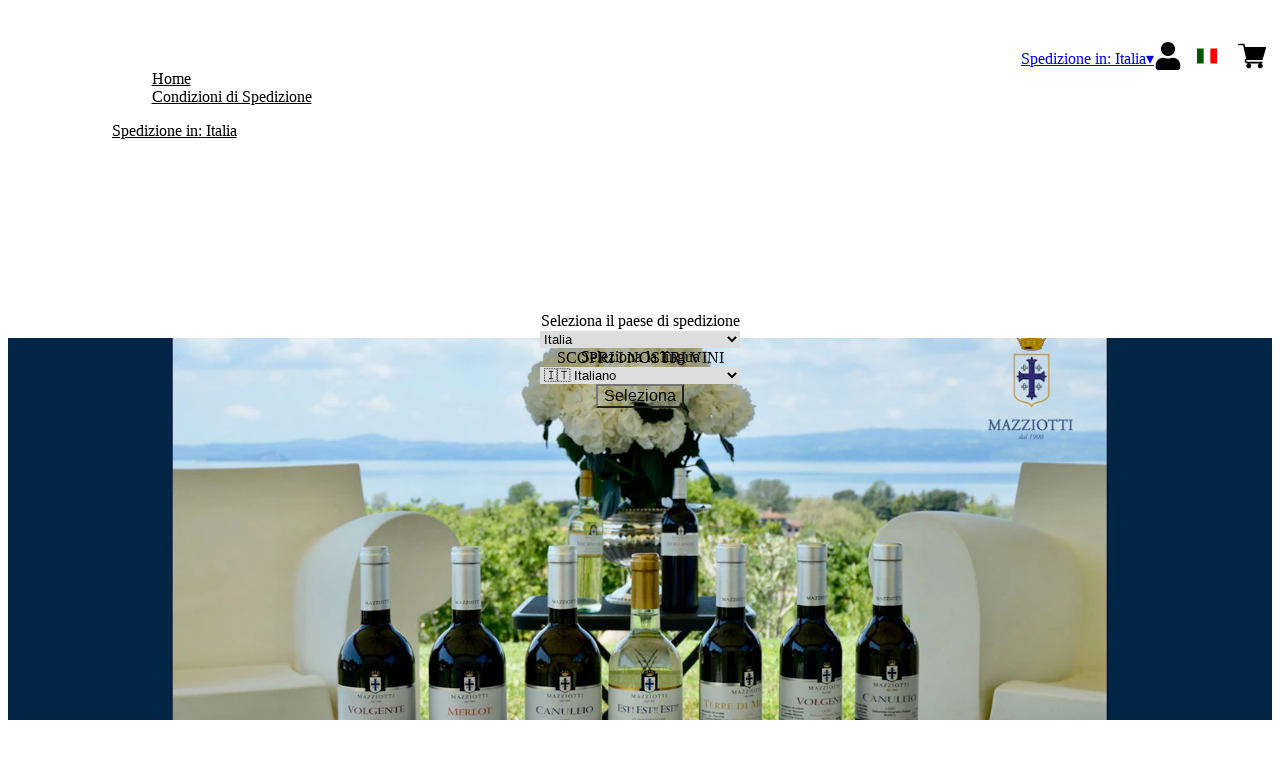

--- FILE ---
content_type: text/html; charset=utf-8
request_url: https://mazziotti.netlify.app/gb/gbp/en/account
body_size: 3097
content:
<!DOCTYPE html><html><head><meta charSet="utf-8"/><meta name="viewport" content="width=device-width, initial-scale=1"/><link rel="stylesheet" href="/_next/static/chunks/df52f9ad82568668.css" data-precedence="next"/><link rel="preload" as="script" fetchPriority="low" href="/_next/static/chunks/f8983db69ea27761.js"/><script src="/_next/static/chunks/9d83bf6be80f0152.js" async=""></script><script src="/_next/static/chunks/8ba968d24ba480f9.js" async=""></script><script src="/_next/static/chunks/c503035ed609efad.js" async=""></script><script src="/_next/static/chunks/4707448a3e0ffe15.js" async=""></script><script src="/_next/static/chunks/turbopack-34da2c0039231f9b.js" async=""></script><script src="/_next/static/chunks/f86ff78b1f6ea5a7.js" async=""></script><script src="/_next/static/chunks/afee7d9bd1f6d60d.js" async=""></script><script src="/_next/static/chunks/a39ef015abd96e3d.js" async=""></script><script src="/_next/static/chunks/b03187d619e95294.js" async=""></script><script src="/_next/static/chunks/e728ab7f2ada3ae6.js" async=""></script><script src="/_next/static/chunks/4a27deb3307fe2b7.js" async=""></script><script src="/_next/static/chunks/c87074b3886f18f3.js" async=""></script><script src="/_next/static/chunks/9e40b2944f36ca1b.js" async=""></script><script src="/_next/static/chunks/3c18b808fe2123c3.js" async=""></script><script src="/_next/static/chunks/8a9647261f3e5b9c.js" async=""></script><script src="/_next/static/chunks/d6b2bcfcf4aa5798.js" async=""></script><script src="/_next/static/chunks/6b9dd100235b8b89.js" async=""></script><link rel="preload" href="https://www.googletagmanager.com/gtm.js?id=GTM-56VVXL5" as="script"/><title>Profile</title><link rel="icon" href="https://www.datocms-assets.com/61324/1642177443-logo-png.png?auto=format&amp;h=16&amp;w=16" sizes="16x16" type="image/png"/><link rel="icon" href="https://www.datocms-assets.com/61324/1642177443-logo-png.png?auto=format&amp;h=32&amp;w=32" sizes="32x32" type="image/png"/><link rel="icon" href="https://www.datocms-assets.com/61324/1642177443-logo-png.png?auto=format&amp;h=96&amp;w=96" sizes="96x96" type="image/png"/><link rel="icon" href="https://www.datocms-assets.com/61324/1642177443-logo-png.png?auto=format&amp;h=192&amp;w=192" sizes="192x192" type="image/png"/><script src="/_next/static/chunks/a6dad97d9634a72d.js" noModule=""></script></head><body><div hidden=""><!--$--><!--/$--></div><!--$--><!--/$--><script src="/_next/static/chunks/f8983db69ea27761.js" id="_R_" async=""></script><script>(self.__next_f=self.__next_f||[]).push([0])</script><script>self.__next_f.push([1,"1:\"$Sreact.fragment\"\n2:I[49093,[\"/_next/static/chunks/f86ff78b1f6ea5a7.js\",\"/_next/static/chunks/afee7d9bd1f6d60d.js\",\"/_next/static/chunks/a39ef015abd96e3d.js\",\"/_next/static/chunks/b03187d619e95294.js\",\"/_next/static/chunks/e728ab7f2ada3ae6.js\",\"/_next/static/chunks/4a27deb3307fe2b7.js\",\"/_next/static/chunks/c87074b3886f18f3.js\"],\"default\"]\n3:I[78980,[\"/_next/static/chunks/f86ff78b1f6ea5a7.js\",\"/_next/static/chunks/afee7d9bd1f6d60d.js\",\"/_next/static/chunks/a39ef015abd96e3d.js\",\"/_next/static/chunks/b03187d619e95294.js\",\"/_next/static/chunks/e728ab7f2ada3ae6.js\",\"/_next/static/chunks/4a27deb3307fe2b7.js\",\"/_next/static/chunks/c87074b3886f18f3.js\"],\"default\"]\n4:I[39756,[\"/_next/static/chunks/f86ff78b1f6ea5a7.js\",\"/_next/static/chunks/afee7d9bd1f6d60d.js\",\"/_next/static/chunks/a39ef015abd96e3d.js\",\"/_next/static/chunks/b03187d619e95294.js\",\"/_next/static/chunks/e728ab7f2ada3ae6.js\",\"/_next/static/chunks/4a27deb3307fe2b7.js\",\"/_next/static/chunks/c87074b3886f18f3.js\"],\"default\"]\n5:I[37457,[\"/_next/static/chunks/f86ff78b1f6ea5a7.js\",\"/_next/static/chunks/afee7d9bd1f6d60d.js\",\"/_next/static/chunks/a39ef015abd96e3d.js\",\"/_next/static/chunks/b03187d619e95294.js\",\"/_next/static/chunks/e728ab7f2ada3ae6.js\",\"/_next/static/chunks/4a27deb3307fe2b7.js\",\"/_next/static/chunks/c87074b3886f18f3.js\"],\"default\"]\n6:I[22016,[\"/_next/static/chunks/f86ff78b1f6ea5a7.js\",\"/_next/static/chunks/afee7d9bd1f6d60d.js\",\"/_next/static/chunks/a39ef015abd96e3d.js\",\"/_next/static/chunks/b03187d619e95294.js\",\"/_next/static/chunks/e728ab7f2ada3ae6.js\",\"/_next/static/chunks/4a27deb3307fe2b7.js\",\"/_next/static/chunks/c87074b3886f18f3.js\",\"/_next/static/chunks/9e40b2944f36ca1b.js\"],\"default\"]\n7:I[19598,[\"/_next/static/chunks/f86ff78b1f6ea5a7.js\",\"/_next/static/chunks/afee7d9bd1f6d60d.js\",\"/_next/static/chunks/a39ef015abd96e3d.js\",\"/_next/static/chunks/b03187d619e95294.js\",\"/_next/static/chunks/e728ab7f2ada3ae6.js\",\"/_next/static/chunks/4a27deb3307fe2b7.js\",\"/_next/static/chunks/c87074b3886f18f3.js\"],\"GoogleTagManager\"]\n8:I[81844,[\"/_next/static/chunk"])</script><script>self.__next_f.push([1,"s/f86ff78b1f6ea5a7.js\",\"/_next/static/chunks/afee7d9bd1f6d60d.js\",\"/_next/static/chunks/a39ef015abd96e3d.js\",\"/_next/static/chunks/b03187d619e95294.js\",\"/_next/static/chunks/e728ab7f2ada3ae6.js\",\"/_next/static/chunks/4a27deb3307fe2b7.js\",\"/_next/static/chunks/c87074b3886f18f3.js\"],\"default\"]\n9:I[87773,[\"/_next/static/chunks/f86ff78b1f6ea5a7.js\",\"/_next/static/chunks/afee7d9bd1f6d60d.js\",\"/_next/static/chunks/a39ef015abd96e3d.js\",\"/_next/static/chunks/b03187d619e95294.js\",\"/_next/static/chunks/e728ab7f2ada3ae6.js\",\"/_next/static/chunks/4a27deb3307fe2b7.js\",\"/_next/static/chunks/c87074b3886f18f3.js\"],\"Toast\"]\nb:I[97367,[\"/_next/static/chunks/f86ff78b1f6ea5a7.js\",\"/_next/static/chunks/afee7d9bd1f6d60d.js\",\"/_next/static/chunks/a39ef015abd96e3d.js\",\"/_next/static/chunks/b03187d619e95294.js\",\"/_next/static/chunks/e728ab7f2ada3ae6.js\",\"/_next/static/chunks/4a27deb3307fe2b7.js\",\"/_next/static/chunks/c87074b3886f18f3.js\"],\"OutletBoundary\"]\nd:I[14706,[\"/_next/static/chunks/f86ff78b1f6ea5a7.js\",\"/_next/static/chunks/afee7d9bd1f6d60d.js\",\"/_next/static/chunks/a39ef015abd96e3d.js\",\"/_next/static/chunks/b03187d619e95294.js\",\"/_next/static/chunks/e728ab7f2ada3ae6.js\",\"/_next/static/chunks/4a27deb3307fe2b7.js\",\"/_next/static/chunks/c87074b3886f18f3.js\"],\"AsyncMetadataOutlet\"]\nf:I[97367,[\"/_next/static/chunks/f86ff78b1f6ea5a7.js\",\"/_next/static/chunks/afee7d9bd1f6d60d.js\",\"/_next/static/chunks/a39ef015abd96e3d.js\",\"/_next/static/chunks/b03187d619e95294.js\",\"/_next/static/chunks/e728ab7f2ada3ae6.js\",\"/_next/static/chunks/4a27deb3307fe2b7.js\",\"/_next/static/chunks/c87074b3886f18f3.js\"],\"ViewportBoundary\"]\n11:I[97367,[\"/_next/static/chunks/f86ff78b1f6ea5a7.js\",\"/_next/static/chunks/afee7d9bd1f6d60d.js\",\"/_next/static/chunks/a39ef015abd96e3d.js\",\"/_next/static/chunks/b03187d619e95294.js\",\"/_next/static/chunks/e728ab7f2ada3ae6.js\",\"/_next/static/chunks/4a27deb3307fe2b7.js\",\"/_next/static/chunks/c87074b3886f18f3.js\"],\"MetadataBoundary\"]\n12:\"$Sreact.suspense\"\n14:I[68027,[\"/_next/static/chunks/f86ff78b1f6ea5a7.js\",\"/_next/static/chunks/"])</script><script>self.__next_f.push([1,"afee7d9bd1f6d60d.js\",\"/_next/static/chunks/a39ef015abd96e3d.js\",\"/_next/static/chunks/b03187d619e95294.js\",\"/_next/static/chunks/e728ab7f2ada3ae6.js\",\"/_next/static/chunks/4a27deb3307fe2b7.js\",\"/_next/static/chunks/c87074b3886f18f3.js\"],\"default\"]\n:HL[\"/_next/static/chunks/df52f9ad82568668.css\",\"style\"]\n"])</script><script>self.__next_f.push([1,"0:{\"P\":null,\"b\":\"build\",\"p\":\"\",\"c\":[\"\",\"gb\",\"gbp\",\"en\",\"account\"],\"i\":false,\"f\":[[[\"\",{\"children\":[[\"market\",\"gb\",\"d\"],{\"children\":[[\"currency\",\"gbp\",\"d\"],{\"children\":[[\"lang\",\"en\",\"d\"],{\"children\":[\"account\",{\"children\":[\"__PAGE__\",{}]}]}]}]}]},\"$undefined\",\"$undefined\",true],[\"\",[\"$\",\"$1\",\"c\",{\"children\":[[[\"$\",\"link\",\"0\",{\"rel\":\"stylesheet\",\"href\":\"/_next/static/chunks/df52f9ad82568668.css\",\"precedence\":\"next\",\"crossOrigin\":\"$undefined\",\"nonce\":\"$undefined\"}],[\"$\",\"script\",\"script-0\",{\"src\":\"/_next/static/chunks/f86ff78b1f6ea5a7.js\",\"async\":true,\"nonce\":\"$undefined\"}],[\"$\",\"script\",\"script-1\",{\"src\":\"/_next/static/chunks/afee7d9bd1f6d60d.js\",\"async\":true,\"nonce\":\"$undefined\"}],[\"$\",\"script\",\"script-2\",{\"src\":\"/_next/static/chunks/a39ef015abd96e3d.js\",\"async\":true,\"nonce\":\"$undefined\"}],[\"$\",\"script\",\"script-3\",{\"src\":\"/_next/static/chunks/b03187d619e95294.js\",\"async\":true,\"nonce\":\"$undefined\"}],[\"$\",\"script\",\"script-4\",{\"src\":\"/_next/static/chunks/e728ab7f2ada3ae6.js\",\"async\":true,\"nonce\":\"$undefined\"}],[\"$\",\"script\",\"script-5\",{\"src\":\"/_next/static/chunks/4a27deb3307fe2b7.js\",\"async\":true,\"nonce\":\"$undefined\"}],[\"$\",\"script\",\"script-6\",{\"src\":\"/_next/static/chunks/c87074b3886f18f3.js\",\"async\":true,\"nonce\":\"$undefined\"}]],[\"$\",\"html\",null,{\"children\":[[\"$\",\"head\",null,{\"children\":null}],[\"$\",\"body\",null,{\"children\":[[\"$\",\"$L2\",null,{}],[\"$\",\"$L3\",null,{\"children\":[[\"$\",\"$L4\",null,{\"parallelRouterKey\":\"children\",\"error\":\"$undefined\",\"errorStyles\":\"$undefined\",\"errorScripts\":\"$undefined\",\"template\":[\"$\",\"$L5\",null,{}],\"templateStyles\":\"$undefined\",\"templateScripts\":\"$undefined\",\"notFound\":[[\"$\",\"div\",null,{\"style\":{\"display\":\"flex\",\"flexDirection\":\"column\",\"width\":\"100%\",\"height\":\"100vh\",\"alignItems\":\"center\",\"justifyContent\":\"center\"},\"children\":[[\"$\",\"h1\",null,{\"style\":{\"fontSize\":80,\"fontWeight\":\"bold\"},\"children\":\"Ops!\"}],[\"$\",\"p\",null,{\"style\":{\"fontSize\":20,\"marginBottom\":10},\"children\":\"We can't seem to find the page you're looking for.\"}],[\"$\",\"$L6\",null,{\"href\":\"/\",\"style\":{\"fontSize\":24},\"children\":\"Back to Homepage\"}]]}],[]],\"forbidden\":\"$undefined\",\"unauthorized\":\"$undefined\"}],[\"$\",\"$L7\",null,{\"gtmId\":\"GTM-56VVXL5\"}],[\"$\",\"$L8\",null,{}],[\"$\",\"$L9\",null,{}]]}]]}]]}]]}],{\"children\":[[\"market\",\"gb\",\"d\"],[\"$\",\"$1\",\"c\",{\"children\":[null,[\"$\",\"$L4\",null,{\"parallelRouterKey\":\"children\",\"error\":\"$undefined\",\"errorStyles\":\"$undefined\",\"errorScripts\":\"$undefined\",\"template\":[\"$\",\"$L5\",null,{}],\"templateStyles\":\"$undefined\",\"templateScripts\":\"$undefined\",\"notFound\":\"$undefined\",\"forbidden\":\"$undefined\",\"unauthorized\":\"$undefined\"}]]}],{\"children\":[[\"currency\",\"gbp\",\"d\"],[\"$\",\"$1\",\"c\",{\"children\":[null,[\"$\",\"$L4\",null,{\"parallelRouterKey\":\"children\",\"error\":\"$undefined\",\"errorStyles\":\"$undefined\",\"errorScripts\":\"$undefined\",\"template\":[\"$\",\"$L5\",null,{}],\"templateStyles\":\"$undefined\",\"templateScripts\":\"$undefined\",\"notFound\":\"$undefined\",\"forbidden\":\"$undefined\",\"unauthorized\":\"$undefined\"}]]}],{\"children\":[[\"lang\",\"en\",\"d\"],[\"$\",\"$1\",\"c\",{\"children\":[null,[\"$\",\"$L4\",null,{\"parallelRouterKey\":\"children\",\"error\":\"$undefined\",\"errorStyles\":\"$undefined\",\"errorScripts\":\"$undefined\",\"template\":[\"$\",\"$L5\",null,{}],\"templateStyles\":\"$undefined\",\"templateScripts\":\"$undefined\",\"notFound\":\"$undefined\",\"forbidden\":\"$undefined\",\"unauthorized\":\"$undefined\"}]]}],{\"children\":[\"account\",[\"$\",\"$1\",\"c\",{\"children\":[null,[\"$\",\"$L4\",null,{\"parallelRouterKey\":\"children\",\"error\":\"$undefined\",\"errorStyles\":\"$undefined\",\"errorScripts\":\"$undefined\",\"template\":[\"$\",\"$L5\",null,{}],\"templateStyles\":\"$undefined\",\"templateScripts\":\"$undefined\",\"notFound\":\"$undefined\",\"forbidden\":\"$undefined\",\"unauthorized\":\"$undefined\"}]]}],{\"children\":[\"__PAGE__\",[\"$\",\"$1\",\"c\",{\"children\":[\"$La\",[[\"$\",\"script\",\"script-0\",{\"src\":\"/_next/static/chunks/3c18b808fe2123c3.js\",\"async\":true,\"nonce\":\"$undefined\"}],[\"$\",\"script\",\"script-1\",{\"src\":\"/_next/static/chunks/8a9647261f3e5b9c.js\",\"async\":true,\"nonce\":\"$undefined\"}],[\"$\",\"script\",\"script-2\",{\"src\":\"/_next/static/chunks/d6b2bcfcf4aa5798.js\",\"async\":true,\"nonce\":\"$undefined\"}],[\"$\",\"script\",\"script-3\",{\"src\":\"/_next/static/chunks/6b9dd100235b8b89.js\",\"async\":true,\"nonce\":\"$undefined\"}]],[\"$\",\"$Lb\",null,{\"children\":[\"$Lc\",[\"$\",\"$Ld\",null,{\"promise\":\"$@e\"}]]}]]}],{},null,false]},null,false]},null,false]},null,false]},null,false]},null,false],[\"$\",\"$1\",\"h\",{\"children\":[null,[[\"$\",\"$Lf\",null,{\"children\":\"$L10\"}],null],[\"$\",\"$L11\",null,{\"children\":[\"$\",\"div\",null,{\"hidden\":true,\"children\":[\"$\",\"$12\",null,{\"fallback\":null,\"children\":\"$L13\"}]}]}]]}],false]],\"m\":\"$undefined\",\"G\":[\"$14\",[[\"$\",\"link\",\"0\",{\"rel\":\"stylesheet\",\"href\":\"/_next/static/chunks/df52f9ad82568668.css\",\"precedence\":\"next\",\"crossOrigin\":\"$undefined\",\"nonce\":\"$undefined\"}]]],\"s\":false,\"S\":true}\n"])</script><script>self.__next_f.push([1,"10:[[\"$\",\"meta\",\"0\",{\"charSet\":\"utf-8\"}],[\"$\",\"meta\",\"1\",{\"name\":\"viewport\",\"content\":\"width=device-width, initial-scale=1\"}]]\nc:null\n"])</script><script>self.__next_f.push([1,"15:I[38813,[\"/_next/static/chunks/f86ff78b1f6ea5a7.js\",\"/_next/static/chunks/afee7d9bd1f6d60d.js\",\"/_next/static/chunks/a39ef015abd96e3d.js\",\"/_next/static/chunks/b03187d619e95294.js\",\"/_next/static/chunks/e728ab7f2ada3ae6.js\",\"/_next/static/chunks/4a27deb3307fe2b7.js\",\"/_next/static/chunks/c87074b3886f18f3.js\",\"/_next/static/chunks/3c18b808fe2123c3.js\",\"/_next/static/chunks/8a9647261f3e5b9c.js\",\"/_next/static/chunks/d6b2bcfcf4aa5798.js\",\"/_next/static/chunks/6b9dd100235b8b89.js\"],\"AccountLayout\"]\n17:I[27201,[\"/_next/static/chunks/f86ff78b1f6ea5a7.js\",\"/_next/static/chunks/afee7d9bd1f6d60d.js\",\"/_next/static/chunks/a39ef015abd96e3d.js\",\"/_next/static/chunks/b03187d619e95294.js\",\"/_next/static/chunks/e728ab7f2ada3ae6.js\",\"/_next/static/chunks/4a27deb3307fe2b7.js\",\"/_next/static/chunks/c87074b3886f18f3.js\"],\"IconMark\"]\n"])</script><script>self.__next_f.push([1,"a:[\"$\",\"$L15\",null,{\"params\":{\"market\":\"gb\",\"currency\":\"gbp\",\"lang\":\"en\"},\"layoutData\":{\"menu\":[{\"position\":1,\"titleItem\":\"Home\",\"parent\":null,\"linkType\":[{\"__typename\":\"ExternalLinkRecord\",\"title\":\"Home\",\"url\":\"http://www.mazziottiwines.com/\"}],\"children\":[]},{\"position\":2,\"titleItem\":\"Condizioni di Spedizione\",\"parent\":null,\"linkType\":[{\"__typename\":\"InternalLinkRecord\",\"id\":\"96705529\",\"title\":\"Shipping Policies\",\"page\":{\"__typename\":\"PageRecord\",\"id\":\"96705527\",\"title\":\"Shipping Policies\",\"slug\":\"shipping-policies\"}}],\"children\":[]}],\"pages\":[{\"title\":\"Shipping Policies\",\"slug\":\"shipping-policies\"},{\"title\":\"General Terms and Conditions of Sale\",\"slug\":\"tos\"},{\"title\":\"Privacy Policy\",\"slug\":\"privacy-policy\"},{\"title\":\"Cookie Policy\",\"slug\":\"cookie-policy\"},{\"title\":\"About Us\",\"slug\":\"about-en\"}],\"header\":{\"logo\":null},\"footer\":{\"title\":\"Mazziotti\",\"logo\":{\"id\":\"39228564\",\"url\":\"https://www.datocms-assets.com/61324/1643282464-mazz-2.png?auto=format\u0026h=700\",\"thumb\":\"https://www.datocms-assets.com/61324/1643282464-mazz-2.png?auto=format\u0026h=90\",\"slide\":\"https://www.datocms-assets.com/61324/1643282464-mazz-2.png?auto=format\u0026h=700\",\"responsiveImage\":{\"src\":\"https://www.datocms-assets.com/61324/1643282464-mazz-2.png?auto=format\u0026fit=max\u0026h=1800\",\"srcSet\":\"https://www.datocms-assets.com/61324/1643282464-mazz-2.png?auto=format\u0026dpr=0.25\u0026fit=max\u0026h=1800 385w,https://www.datocms-assets.com/61324/1643282464-mazz-2.png?auto=format\u0026dpr=0.5\u0026fit=max\u0026h=1800 770w,https://www.datocms-assets.com/61324/1643282464-mazz-2.png?auto=format\u0026dpr=0.75\u0026fit=max\u0026h=1800 1155w,https://www.datocms-assets.com/61324/1643282464-mazz-2.png?auto=format\u0026fit=max\u0026h=1800 1540w\",\"width\":1540,\"height\":311,\"alt\":null,\"title\":null}},\"footerBlocks\":[{\"title\":\"Contacts\",\"content\":\"\u003cp\u003eAz. Agr. Mazziotti di V. Laurenzi\u003cbr /\u003eVia Pionieri 6 Monte Argentario - 58100 Grosseto (GR)\u003cbr /\u003eItaly\u003c/p\u003e\\n\u003cp\u003eP.IVA/C.F.: \u0026nbsp; \u0026nbsp; 06441431001\u003cbr /\u003eRegistro delle Imprese di Grosseto, REA: GR - 127496\u003c/p\u003e\\n\u003cp\u003eaziendaagricolamazziotti@pec.it\u003c/p\u003e\",\"link\":[]},{\"title\":\"Customer Care\",\"content\":\"\u003cp\u003e\u003ca href=\\\"mailto:mazziotti@wineplatform.it\\\"\u003emazziotti@wineplatform.it\u003c/a\u003e\u003c/p\u003e\",\"link\":[]},{\"title\":\"\",\"content\":\"\",\"link\":[{\"__typename\":\"InternalLinkRecord\",\"id\":\"96705550\",\"title\":\"Cookie Policy\",\"page\":{\"__typename\":\"PageRecord\",\"id\":\"96705542\",\"title\":\"Cookie Policy\",\"slug\":\"cookie-policy\"}},{\"__typename\":\"InternalLinkRecord\",\"id\":\"96705551\",\"title\":\"Privacy Policy\",\"page\":{\"__typename\":\"PageRecord\",\"id\":\"96705546\",\"title\":\"Privacy Policy\",\"slug\":\"privacy-policy\"}},{\"__typename\":\"InternalLinkRecord\",\"id\":\"96705552\",\"title\":\"Termini e condizioni\",\"page\":{\"__typename\":\"PageRecord\",\"id\":\"96705538\",\"title\":\"General Terms and Conditions of Sale\",\"slug\":\"tos\"}},{\"__typename\":\"InternalLinkRecord\",\"id\":\"96705579\",\"title\":\"Shipping Policies\",\"page\":{\"__typename\":\"PageRecord\",\"id\":\"96705527\",\"title\":\"Shipping Policies\",\"slug\":\"shipping-policies\"}}]}]},\"site\":{\"favicon\":[{\"attributes\":{\"sizes\":\"16x16\",\"type\":\"image/png\",\"rel\":\"icon\",\"href\":\"https://www.datocms-assets.com/61324/1642177443-logo-png.png?auto=format\u0026h=16\u0026w=16\"},\"content\":null,\"tag\":\"link\"},{\"attributes\":{\"sizes\":\"32x32\",\"type\":\"image/png\",\"rel\":\"icon\",\"href\":\"https://www.datocms-assets.com/61324/1642177443-logo-png.png?auto=format\u0026h=32\u0026w=32\"},\"content\":null,\"tag\":\"link\"},{\"attributes\":{\"sizes\":\"96x96\",\"type\":\"image/png\",\"rel\":\"icon\",\"href\":\"https://www.datocms-assets.com/61324/1642177443-logo-png.png?auto=format\u0026h=96\u0026w=96\"},\"content\":null,\"tag\":\"link\"},{\"attributes\":{\"sizes\":\"192x192\",\"type\":\"image/png\",\"rel\":\"icon\",\"href\":\"https://www.datocms-assets.com/61324/1642177443-logo-png.png?auto=format\u0026h=192\u0026w=192\"},\"content\":null,\"tag\":\"link\"}],\"globalSeo\":null},\"config\":{\"logo\":{\"id\":\"37865247\",\"url\":\"https://www.datocms-assets.com/61324/1642174920-logo-header-mazziotti.jpg?auto=format\u0026h=700\",\"thumb\":\"https://www.datocms-assets.com/61324/1642174920-logo-header-mazziotti.jpg?auto=format\u0026h=90\",\"slide\":\"https://www.datocms-assets.com/61324/1642174920-logo-header-mazziotti.jpg?auto=format\u0026h=700\",\"responsiveImage\":{\"src\":\"https://www.datocms-assets.com/61324/1642174920-logo-header-mazziotti.jpg?auto=format\u0026fit=max\u0026h=1800\",\"srcSet\":\"https://www.datocms-assets.com/61324/1642174920-logo-header-mazziotti.jpg?auto=format\u0026dpr=0.25\u0026fit=max\u0026h=1800 385w,https://www.datocms-assets.com/61324/1642174920-logo-header-mazziotti.jpg?auto=format\u0026dpr=0.5\u0026fit=max\u0026h=1800 770w,https://www.datocms-assets.com/61324/1642174920-logo-header-mazziotti.jpg?auto=format\u0026dpr=0.75\u0026fit=max\u0026h=1800 1155w,https://www.datocms-assets.com/61324/1642174920-logo-header-mazziotti.jpg?auto=format\u0026fit=max\u0026h=1800 1540w\",\"width\":1540,\"height\":311,\"alt\":null,\"title\":null}}},\"privacy\":{\"id\":\"96705497\",\"contentBlock\":[{\"__typename\":\"TextInlineRecord\",\"textContent\":\"\u003cp\u003eI hereby declare that I have read the\u003c/p\u003e\"},{\"__typename\":\"InternalLinkRecord\",\"id\":\"96705572\",\"title\":\"Privacy Policy\",\"page\":{\"__typename\":\"PageRecord\",\"id\":\"96705546\",\"title\":\"Privacy Policy\",\"slug\":\"privacy-policy\"}},{\"__typename\":\"TextInlineRecord\",\"textContent\":\"\u003cp\u003eand accept the\u003c/p\u003e\"},{\"__typename\":\"InternalLinkRecord\",\"id\":\"96705573\",\"title\":\" Terms and Conditions \",\"page\":{\"__typename\":\"PageRecord\",\"id\":\"96705538\",\"title\":\"General Terms and Conditions of Sale\",\"slug\":\"tos\"}},{\"__typename\":\"TextInlineRecord\",\"textContent\":\"\u003cp\u003eof the service.\u003c/p\u003e\"}]},\"subscribe\":{\"contentBlock\":[{\"__typename\":\"TextInlineRecord\",\"textContent\":\"\u003cp\u003eI consent to the processing of my personal data for marketing purposes in order to receive communications with informative and/or promotional content\u003c/p\u003e\"}]},\"profiling\":null},\"cssBodyClass\":\"account-index\",\"children\":\"$L16\"}]\n"])</script><script>self.__next_f.push([1,"e:{\"metadata\":[[\"$\",\"title\",\"0\",{\"children\":\"Profile\"}],[\"$\",\"link\",\"1\",{\"rel\":\"icon\",\"href\":\"https://www.datocms-assets.com/61324/1642177443-logo-png.png?auto=format\u0026h=16\u0026w=16\",\"sizes\":\"16x16\",\"type\":\"image/png\"}],[\"$\",\"link\",\"2\",{\"rel\":\"icon\",\"href\":\"https://www.datocms-assets.com/61324/1642177443-logo-png.png?auto=format\u0026h=32\u0026w=32\",\"sizes\":\"32x32\",\"type\":\"image/png\"}],[\"$\",\"link\",\"3\",{\"rel\":\"icon\",\"href\":\"https://www.datocms-assets.com/61324/1642177443-logo-png.png?auto=format\u0026h=96\u0026w=96\",\"sizes\":\"96x96\",\"type\":\"image/png\"}],[\"$\",\"link\",\"4\",{\"rel\":\"icon\",\"href\":\"https://www.datocms-assets.com/61324/1642177443-logo-png.png?auto=format\u0026h=192\u0026w=192\",\"sizes\":\"192x192\",\"type\":\"image/png\"}],[\"$\",\"$L17\",\"5\",{}]],\"error\":null,\"digest\":\"$undefined\"}\n"])</script><script>self.__next_f.push([1,"13:\"$e:metadata\"\n"])</script><script>self.__next_f.push([1,"18:I[15374,[\"/_next/static/chunks/f86ff78b1f6ea5a7.js\",\"/_next/static/chunks/afee7d9bd1f6d60d.js\",\"/_next/static/chunks/a39ef015abd96e3d.js\",\"/_next/static/chunks/b03187d619e95294.js\",\"/_next/static/chunks/e728ab7f2ada3ae6.js\",\"/_next/static/chunks/4a27deb3307fe2b7.js\",\"/_next/static/chunks/c87074b3886f18f3.js\",\"/_next/static/chunks/3c18b808fe2123c3.js\",\"/_next/static/chunks/8a9647261f3e5b9c.js\",\"/_next/static/chunks/d6b2bcfcf4aa5798.js\",\"/_next/static/chunks/6b9dd100235b8b89.js\"],\"Account\"]\n16:[\"$\",\"$L18\",null,{\"params\":\"$a:props:params\"}]\n"])</script></body></html>

--- FILE ---
content_type: application/javascript; charset=utf-8
request_url: https://cs.iubenda.com/cookie-solution/confs/js/12602013.js
body_size: -233
content:
_iub.csRC = { consApiKey: 'P2w7IyKO5Flr14MbvKaww0GISH6MSp1P', showBranding: false, publicId: 'abccdb48-6db6-11ee-8bfc-5ad8d8c564c0', floatingGroup: false };
_iub.csEnabled = true;
_iub.csPurposes = [1,7,4,3,"sh","s"];
_iub.cpUpd = 1724158499;
_iub.csT = 0.5;
_iub.googleConsentModeV2 = true;
_iub.totalNumberOfProviders = 3;


--- FILE ---
content_type: application/javascript; charset=UTF-8
request_url: https://mazziotti.netlify.app/_next/static/chunks/3c18b808fe2123c3.js
body_size: 1172
content:
(globalThis.TURBOPACK||(globalThis.TURBOPACK=[])).push(["object"==typeof document?document.currentScript:void 0,18581,(e,t,s)=>{"use strict";Object.defineProperty(s,"__esModule",{value:!0}),Object.defineProperty(s,"useMergedRef",{enumerable:!0,get:function(){return n}});let a=e.r(71645);function n(e,t){let s=(0,a.useRef)(null),n=(0,a.useRef)(null);return(0,a.useCallback)(a=>{if(null===a){let e=s.current;e&&(s.current=null,e());let t=n.current;t&&(n.current=null,t())}else e&&(s.current=c(e,a)),t&&(n.current=c(t,a))},[e,t])}function c(e,t){if("function"!=typeof e)return e.current=t,()=>{e.current=null};{let s=e(t);return"function"==typeof s?s:()=>e(null)}}("function"==typeof s.default||"object"==typeof s.default&&null!==s.default)&&void 0===s.default.__esModule&&(Object.defineProperty(s.default,"__esModule",{value:!0}),Object.assign(s.default,s),t.exports=s.default)},58916,e=>{"use strict";e.s(["TabButtons",()=>i],58916);var t=e.i(43476),s=e.i(78980),a=e.i(39418),n=e.i(18566);e.i(41618);var c=e.i(8833);let l=e=>{let{actions:s}=e;return(0,t.jsx)("div",{className:"tab-buttons__right",children:s.map((e,s)=>(0,t.jsxs)("div",{className:"tab-buttons__right__item",onClick:e.onClick,children:[(0,t.jsx)("span",{children:e.label}),e.icon]},s))})},i=e=>{let{locale:i,titles:u=[],activeIndex:r=0,actions:o,showBack:d=!0,changeTab:_}=e,p=(0,n.useRouter)(),{state:h}=(0,s.useAppContext)(),{baseUrl:m}=h,x=(0,n.usePathname)();return(0,t.jsxs)("div",{className:"tab-buttons-main",children:[(0,t.jsxs)("div",{className:"tab-buttons__left",children:[d&&(0,t.jsxs)("button",{type:"button",className:"tab-buttons__left__back__label button--link",onClick:()=>{x.includes("/shipping/modify")||x.includes("/shipping/new")?p.push("".concat(m,"/").concat(i,"/account/shipping")):x.includes("/billing/modify")||x.includes("/billing/new")?p.push("".concat(m,"/").concat(i,"/account/billing")):p.push("".concat(m,"/").concat(i,"/account"))},children:[(0,t.jsx)(c.BackIcon,{}),(0,a.default)(i,"section_account_back")]}),u.map((e,s)=>(0,t.jsx)("button",{type:"button",className:"tab-buttons__item ".concat(r===s?"tab-buttons__item__active":""),disabled:r<s,onClick:()=>{_&&_(s)},children:e},s))]}),o&&(0,t.jsx)(l,{actions:o})]})}},38813,e=>{"use strict";e.s(["AccountLayout",()=>o]);var t=e.i(43476);e.i(56669);var s=e.i(42546),a=e.i(85665),n=e.i(78980),c=e.i(92884),l=e.i(21816),i=e.i(18566),u=e.i(71645),r=e.i(58916);let o=e=>{let{params:o,layoutData:d,cssBodyClass:_="",children:p}=e,h=(0,i.useRouter)(),m=(0,i.usePathname)(),{dispatch:x}=(0,n.useAppContext)(),[f,j]=(0,u.useState)(!0),b=m.split("/").at(-1),g=(0,c.getLocales)(),N=(0,c.getAlternativePaths)("account",g.map(e=>({locale:e,value:m.split("/").slice(4).join("/")})));(0,u.useEffect)(()=>{(0,l.getUserSession)()?j(!1):h.replace("/")},[]);let v=[{label:"Logout",icon:(0,t.jsx)(s.LogoutIcon,{}),onClick:()=>{x({type:"TOGGLE_AUTH_MODAL",data:!0})}}];return f?null:(0,t.jsx)(a.Layout,{params:o,data:d,alts:N,cssBodyClass:_,children:(0,t.jsx)("div",{className:"wrapper_account",children:(0,t.jsxs)("div",{className:"account",children:[(0,t.jsx)(r.TabButtons,{locale:o.lang,actions:v,showBack:"account"!==b}),p]})})})}},15374,e=>{"use strict";e.s(["Account",()=>c]);var t=e.i(43476),s=e.i(42681),a=e.i(39418),n=e.i(18566);let c=e=>{let{params:c}=e,{lang:l}=c,i=(0,n.usePathname)();return(0,t.jsxs)(t.Fragment,{children:[(0,t.jsx)("span",{className:"header_section",children:(0,t.jsx)("span",{className:"header_section__text__text04",children:(0,a.default)(l,"my_account")})}),(0,t.jsxs)("div",{className:"item_account",children:[(0,t.jsx)("div",{className:"item account_profile",children:(0,t.jsxs)("a",{href:"".concat(i,"/profile"),className:"frame2",children:[(0,t.jsxs)("div",{className:"group2",children:[(0,t.jsx)("span",{className:"item_account__text__text01",children:(0,a.default)(l,"personal_data")}),(0,t.jsx)(s.ArrowRight,{})]}),(0,t.jsx)("span",{className:"item_account__text",children:(0,t.jsx)("span",{children:(0,a.default)(l,"modify_personal_data")})})]})}),"",(0,t.jsx)("div",{className:"item account_shipping",children:(0,t.jsxs)("a",{href:"".concat(i,"/shipping"),className:"frame2",children:[(0,t.jsxs)("div",{className:"group2",children:[(0,t.jsx)("span",{className:"item_account__text__text01",children:(0,t.jsx)("span",{children:(0,a.default)(l,"shipping_addresses")})}),(0,t.jsx)(s.ArrowRight,{})]}),(0,t.jsx)("span",{className:"item_account__text",children:(0,t.jsx)("span",{children:(0,a.default)(l,"modify_addresses_detail")})})]})}),(0,t.jsx)("div",{className:"item account_billing",children:(0,t.jsxs)("a",{href:"".concat(i,"/billing"),className:"frame2",children:[(0,t.jsxs)("div",{className:"group2",children:[(0,t.jsx)("span",{className:"item_account__text__text01",children:(0,t.jsx)("span",{children:(0,a.default)(l,"billing_addresses")})}),(0,t.jsx)(s.ArrowRight,{})]}),(0,t.jsx)("span",{className:"item_account__text",children:(0,t.jsx)("span",{children:(0,a.default)(l,"modify_billing_addresses")})})]})})]})]})}}]);

//# sourceMappingURL=7981ad8efe4a68ec.js.map

--- FILE ---
content_type: text/x-component
request_url: https://mazziotti.netlify.app/it/eur/it?_rsc=vusbg
body_size: 28616
content:
1:"$Sreact.fragment"
2:I[49093,["/_next/static/chunks/f86ff78b1f6ea5a7.js","/_next/static/chunks/afee7d9bd1f6d60d.js","/_next/static/chunks/a39ef015abd96e3d.js","/_next/static/chunks/b03187d619e95294.js","/_next/static/chunks/e728ab7f2ada3ae6.js","/_next/static/chunks/4a27deb3307fe2b7.js","/_next/static/chunks/c87074b3886f18f3.js"],"default"]
3:I[78980,["/_next/static/chunks/f86ff78b1f6ea5a7.js","/_next/static/chunks/afee7d9bd1f6d60d.js","/_next/static/chunks/a39ef015abd96e3d.js","/_next/static/chunks/b03187d619e95294.js","/_next/static/chunks/e728ab7f2ada3ae6.js","/_next/static/chunks/4a27deb3307fe2b7.js","/_next/static/chunks/c87074b3886f18f3.js"],"default"]
4:I[39756,["/_next/static/chunks/f86ff78b1f6ea5a7.js","/_next/static/chunks/afee7d9bd1f6d60d.js","/_next/static/chunks/a39ef015abd96e3d.js","/_next/static/chunks/b03187d619e95294.js","/_next/static/chunks/e728ab7f2ada3ae6.js","/_next/static/chunks/4a27deb3307fe2b7.js","/_next/static/chunks/c87074b3886f18f3.js"],"default"]
5:I[37457,["/_next/static/chunks/f86ff78b1f6ea5a7.js","/_next/static/chunks/afee7d9bd1f6d60d.js","/_next/static/chunks/a39ef015abd96e3d.js","/_next/static/chunks/b03187d619e95294.js","/_next/static/chunks/e728ab7f2ada3ae6.js","/_next/static/chunks/4a27deb3307fe2b7.js","/_next/static/chunks/c87074b3886f18f3.js"],"default"]
6:I[22016,["/_next/static/chunks/f86ff78b1f6ea5a7.js","/_next/static/chunks/afee7d9bd1f6d60d.js","/_next/static/chunks/a39ef015abd96e3d.js","/_next/static/chunks/b03187d619e95294.js","/_next/static/chunks/e728ab7f2ada3ae6.js","/_next/static/chunks/4a27deb3307fe2b7.js","/_next/static/chunks/c87074b3886f18f3.js","/_next/static/chunks/9e40b2944f36ca1b.js"],"default"]
7:I[19598,["/_next/static/chunks/f86ff78b1f6ea5a7.js","/_next/static/chunks/afee7d9bd1f6d60d.js","/_next/static/chunks/a39ef015abd96e3d.js","/_next/static/chunks/b03187d619e95294.js","/_next/static/chunks/e728ab7f2ada3ae6.js","/_next/static/chunks/4a27deb3307fe2b7.js","/_next/static/chunks/c87074b3886f18f3.js"],"GoogleTagManager"]
8:I[81844,["/_next/static/chunks/f86ff78b1f6ea5a7.js","/_next/static/chunks/afee7d9bd1f6d60d.js","/_next/static/chunks/a39ef015abd96e3d.js","/_next/static/chunks/b03187d619e95294.js","/_next/static/chunks/e728ab7f2ada3ae6.js","/_next/static/chunks/4a27deb3307fe2b7.js","/_next/static/chunks/c87074b3886f18f3.js"],"default"]
9:I[87773,["/_next/static/chunks/f86ff78b1f6ea5a7.js","/_next/static/chunks/afee7d9bd1f6d60d.js","/_next/static/chunks/a39ef015abd96e3d.js","/_next/static/chunks/b03187d619e95294.js","/_next/static/chunks/e728ab7f2ada3ae6.js","/_next/static/chunks/4a27deb3307fe2b7.js","/_next/static/chunks/c87074b3886f18f3.js"],"Toast"]
b:I[97367,["/_next/static/chunks/f86ff78b1f6ea5a7.js","/_next/static/chunks/afee7d9bd1f6d60d.js","/_next/static/chunks/a39ef015abd96e3d.js","/_next/static/chunks/b03187d619e95294.js","/_next/static/chunks/e728ab7f2ada3ae6.js","/_next/static/chunks/4a27deb3307fe2b7.js","/_next/static/chunks/c87074b3886f18f3.js"],"OutletBoundary"]
d:I[14706,["/_next/static/chunks/f86ff78b1f6ea5a7.js","/_next/static/chunks/afee7d9bd1f6d60d.js","/_next/static/chunks/a39ef015abd96e3d.js","/_next/static/chunks/b03187d619e95294.js","/_next/static/chunks/e728ab7f2ada3ae6.js","/_next/static/chunks/4a27deb3307fe2b7.js","/_next/static/chunks/c87074b3886f18f3.js"],"AsyncMetadataOutlet"]
f:I[97367,["/_next/static/chunks/f86ff78b1f6ea5a7.js","/_next/static/chunks/afee7d9bd1f6d60d.js","/_next/static/chunks/a39ef015abd96e3d.js","/_next/static/chunks/b03187d619e95294.js","/_next/static/chunks/e728ab7f2ada3ae6.js","/_next/static/chunks/4a27deb3307fe2b7.js","/_next/static/chunks/c87074b3886f18f3.js"],"ViewportBoundary"]
11:I[97367,["/_next/static/chunks/f86ff78b1f6ea5a7.js","/_next/static/chunks/afee7d9bd1f6d60d.js","/_next/static/chunks/a39ef015abd96e3d.js","/_next/static/chunks/b03187d619e95294.js","/_next/static/chunks/e728ab7f2ada3ae6.js","/_next/static/chunks/4a27deb3307fe2b7.js","/_next/static/chunks/c87074b3886f18f3.js"],"MetadataBoundary"]
12:"$Sreact.suspense"
14:I[68027,["/_next/static/chunks/f86ff78b1f6ea5a7.js","/_next/static/chunks/afee7d9bd1f6d60d.js","/_next/static/chunks/a39ef015abd96e3d.js","/_next/static/chunks/b03187d619e95294.js","/_next/static/chunks/e728ab7f2ada3ae6.js","/_next/static/chunks/4a27deb3307fe2b7.js","/_next/static/chunks/c87074b3886f18f3.js"],"default"]
:HL["/_next/static/chunks/df52f9ad82568668.css","style"]
:HL["/_next/static/chunks/39f8333d56b377e0.css","style"]
0:{"P":null,"b":"build","p":"","c":["","it","eur","it"],"i":false,"f":[[["",{"children":[["market","it","d"],{"children":[["currency","eur","d"],{"children":[["lang","it","d"],{"children":["__PAGE__",{}]}]}]}]},"$undefined","$undefined",true],["",["$","$1","c",{"children":[[["$","link","0",{"rel":"stylesheet","href":"/_next/static/chunks/df52f9ad82568668.css","precedence":"next","crossOrigin":"$undefined","nonce":"$undefined"}],["$","script","script-0",{"src":"/_next/static/chunks/f86ff78b1f6ea5a7.js","async":true,"nonce":"$undefined"}],["$","script","script-1",{"src":"/_next/static/chunks/afee7d9bd1f6d60d.js","async":true,"nonce":"$undefined"}],["$","script","script-2",{"src":"/_next/static/chunks/a39ef015abd96e3d.js","async":true,"nonce":"$undefined"}],["$","script","script-3",{"src":"/_next/static/chunks/b03187d619e95294.js","async":true,"nonce":"$undefined"}],["$","script","script-4",{"src":"/_next/static/chunks/e728ab7f2ada3ae6.js","async":true,"nonce":"$undefined"}],["$","script","script-5",{"src":"/_next/static/chunks/4a27deb3307fe2b7.js","async":true,"nonce":"$undefined"}],["$","script","script-6",{"src":"/_next/static/chunks/c87074b3886f18f3.js","async":true,"nonce":"$undefined"}]],["$","html",null,{"children":[["$","head",null,{"children":null}],["$","body",null,{"children":[["$","$L2",null,{}],["$","$L3",null,{"children":[["$","$L4",null,{"parallelRouterKey":"children","error":"$undefined","errorStyles":"$undefined","errorScripts":"$undefined","template":["$","$L5",null,{}],"templateStyles":"$undefined","templateScripts":"$undefined","notFound":[["$","div",null,{"style":{"display":"flex","flexDirection":"column","width":"100%","height":"100vh","alignItems":"center","justifyContent":"center"},"children":[["$","h1",null,{"style":{"fontSize":80,"fontWeight":"bold"},"children":"Ops!"}],["$","p",null,{"style":{"fontSize":20,"marginBottom":10},"children":"We can't seem to find the page you're looking for."}],["$","$L6",null,{"href":"/","style":{"fontSize":24},"children":"Back to Homepage"}]]}],[]],"forbidden":"$undefined","unauthorized":"$undefined"}],["$","$L7",null,{"gtmId":"GTM-56VVXL5"}],["$","$L8",null,{}],["$","$L9",null,{}]]}]]}]]}]]}],{"children":[["market","it","d"],["$","$1","c",{"children":[null,["$","$L4",null,{"parallelRouterKey":"children","error":"$undefined","errorStyles":"$undefined","errorScripts":"$undefined","template":["$","$L5",null,{}],"templateStyles":"$undefined","templateScripts":"$undefined","notFound":"$undefined","forbidden":"$undefined","unauthorized":"$undefined"}]]}],{"children":[["currency","eur","d"],["$","$1","c",{"children":[null,["$","$L4",null,{"parallelRouterKey":"children","error":"$undefined","errorStyles":"$undefined","errorScripts":"$undefined","template":["$","$L5",null,{}],"templateStyles":"$undefined","templateScripts":"$undefined","notFound":"$undefined","forbidden":"$undefined","unauthorized":"$undefined"}]]}],{"children":[["lang","it","d"],["$","$1","c",{"children":[null,["$","$L4",null,{"parallelRouterKey":"children","error":"$undefined","errorStyles":"$undefined","errorScripts":"$undefined","template":["$","$L5",null,{}],"templateStyles":"$undefined","templateScripts":"$undefined","notFound":"$undefined","forbidden":"$undefined","unauthorized":"$undefined"}]]}],{"children":["__PAGE__",["$","$1","c",{"children":["$La",[["$","link","0",{"rel":"stylesheet","href":"/_next/static/chunks/39f8333d56b377e0.css","precedence":"next","crossOrigin":"$undefined","nonce":"$undefined"}],["$","script","script-0",{"src":"/_next/static/chunks/0e3c8f34c7207cd0.js","async":true,"nonce":"$undefined"}],["$","script","script-1",{"src":"/_next/static/chunks/03fbf9df142457b7.js","async":true,"nonce":"$undefined"}],["$","script","script-2",{"src":"/_next/static/chunks/04d5989228791346.js","async":true,"nonce":"$undefined"}],["$","script","script-3",{"src":"/_next/static/chunks/2fc23415490ab715.js","async":true,"nonce":"$undefined"}],["$","script","script-4",{"src":"/_next/static/chunks/5b8464ca3a2a43ad.js","async":true,"nonce":"$undefined"}]],["$","$Lb",null,{"children":["$Lc",["$","$Ld",null,{"promise":"$@e"}]]}]]}],{},null,false]},null,false]},null,false]},null,false]},null,false],["$","$1","h",{"children":[null,[["$","$Lf",null,{"children":"$L10"}],null],["$","$L11",null,{"children":["$","div",null,{"hidden":true,"children":["$","$12",null,{"fallback":null,"children":"$L13"}]}]}]]}],false]],"m":"$undefined","G":["$14",[["$","link","0",{"rel":"stylesheet","href":"/_next/static/chunks/df52f9ad82568668.css","precedence":"next","crossOrigin":"$undefined","nonce":"$undefined"}]]],"s":false,"S":true}
10:[["$","meta","0",{"charSet":"utf-8"}],["$","meta","1",{"name":"viewport","content":"width=device-width, initial-scale=1"}]]
c:null
15:I[27201,["/_next/static/chunks/f86ff78b1f6ea5a7.js","/_next/static/chunks/afee7d9bd1f6d60d.js","/_next/static/chunks/a39ef015abd96e3d.js","/_next/static/chunks/b03187d619e95294.js","/_next/static/chunks/e728ab7f2ada3ae6.js","/_next/static/chunks/4a27deb3307fe2b7.js","/_next/static/chunks/c87074b3886f18f3.js"],"IconMark"]
e:{"metadata":[["$","title","0",{"children":"SCOPRI I NOSTRI VINI - Az. Agr. Mazziotti"}],["$","meta","1",{"name":"description","content":"LAZIO - Lago di Bolsena, dal 1.900 l'Azienda Mazziotti produce vini di qualitÃ ."}],["$","meta","2",{"name":"robots","content":"noindex"}],["$","link","3",{"rel":"canonical","href":"https://mazziotti.netlify.app//it/eur/it"}],["$","link","4",{"rel":"alternate","hrefLang":"it","href":"https://mazziotti.netlify.app//it/eur/it"}],["$","link","5",{"rel":"alternate","hrefLang":"en","href":"https://mazziotti.netlify.app//it/eur/en"}],["$","link","6",{"rel":"alternate","hrefLang":"de","href":"https://mazziotti.netlify.app//it/eur/de"}],["$","meta","7",{"property":"og:title","content":"SCOPRI I NOSTRI VINI"}],["$","meta","8",{"property":"og:description","content":"LAZIO - Lago di Bolsena, dal 1.900 l'Azienda Mazziotti produce vini di qualitÃ ."}],["$","meta","9",{"property":"og:site_name","content":"SHOP"}],["$","meta","10",{"property":"og:locale","content":"it"}],["$","meta","11",{"property":"og:image","content":"https://www.datocms-assets.com/61324/1642174928-header-nuova-ottobre-2021-copia-1.jpg?auto=format&fit=max&w=1200"}],["$","meta","12",{"property":"og:image:width","content":"1200"}],["$","meta","13",{"property":"og:image:height","content":"545"}],["$","meta","14",{"property":"og:type","content":"website"}],["$","meta","15",{"name":"twitter:card","content":"summary"}],["$","meta","16",{"name":"twitter:title","content":"SCOPRI I NOSTRI VINI"}],["$","meta","17",{"name":"twitter:description","content":"LAZIO - Lago di Bolsena, dal 1.900 l'Azienda Mazziotti produce vini di qualitÃ ."}],["$","meta","18",{"name":"twitter:image","content":"https://www.datocms-assets.com/61324/1642174928-header-nuova-ottobre-2021-copia-1.jpg?auto=format&fit=max&w=1200"}],["$","meta","19",{"name":"twitter:image:width","content":"1200"}],["$","meta","20",{"name":"twitter:image:height","content":"545"}],["$","link","21",{"rel":"icon","href":"https://www.datocms-assets.com/61324/1642177443-logo-png.png?auto=format&h=16&w=16","sizes":"16x16","type":"image/png"}],["$","link","22",{"rel":"icon","href":"https://www.datocms-assets.com/61324/1642177443-logo-png.png?auto=format&h=32&w=32","sizes":"32x32","type":"image/png"}],["$","link","23",{"rel":"icon","href":"https://www.datocms-assets.com/61324/1642177443-logo-png.png?auto=format&h=96&w=96","sizes":"96x96","type":"image/png"}],["$","link","24",{"rel":"icon","href":"https://www.datocms-assets.com/61324/1642177443-logo-png.png?auto=format&h=192&w=192","sizes":"192x192","type":"image/png"}],["$","$L15","25",{}]],"error":null,"digest":"$undefined"}
13:"$e:metadata"
16:I[85665,["/_next/static/chunks/f86ff78b1f6ea5a7.js","/_next/static/chunks/afee7d9bd1f6d60d.js","/_next/static/chunks/a39ef015abd96e3d.js","/_next/static/chunks/b03187d619e95294.js","/_next/static/chunks/e728ab7f2ada3ae6.js","/_next/static/chunks/4a27deb3307fe2b7.js","/_next/static/chunks/c87074b3886f18f3.js","/_next/static/chunks/0e3c8f34c7207cd0.js","/_next/static/chunks/03fbf9df142457b7.js","/_next/static/chunks/04d5989228791346.js","/_next/static/chunks/2fc23415490ab715.js","/_next/static/chunks/5b8464ca3a2a43ad.js"],"Layout"]
a:["$","$L16",null,{"params":{"market":"it","currency":"eur","lang":"it"},"alts":{"it":{"locale":"it","path":""},"en":{"locale":"en","path":""},"de":{"locale":"de","path":""},"fr":{"locale":"fr","path":""},"es":{"locale":"es","path":""}},"data":{"menu":[{"position":1,"titleItem":"Home","parent":null,"linkType":[{"__typename":"ExternalLinkRecord","title":"Home","url":"http://www.mazziottiwines.com/"}],"children":[]},{"position":2,"titleItem":"Condizioni di Spedizione","parent":null,"linkType":[{"__typename":"InternalLinkRecord","id":"96705528","title":"Condizioni di Spedizione","page":{"__typename":"PageRecord","id":"96705527","title":"Condizioni di Spedizione","slug":"condizioni-di-spedizione"}}],"children":[]}],"pages":[{"title":"Condizioni di Spedizione","slug":"condizioni-di-spedizione"},{"title":"Termini e Condizioni generali di vendita","slug":"tos"},{"title":"Privacy Policy","slug":"privacy-policy"},{"title":"Cookie Policy","slug":"cookie-policy"},{"title":"Chi siamo","slug":"about-it"}],"header":{"logo":null},"footer":{"title":"Mazziotti","logo":{"id":"39228564","url":"https://www.datocms-assets.com/61324/1643282464-mazz-2.png?auto=format&h=700","thumb":"https://www.datocms-assets.com/61324/1643282464-mazz-2.png?auto=format&h=90","slide":"https://www.datocms-assets.com/61324/1643282464-mazz-2.png?auto=format&h=700","responsiveImage":{"src":"https://www.datocms-assets.com/61324/1643282464-mazz-2.png?auto=format&fit=max&h=1800","srcSet":"https://www.datocms-assets.com/61324/1643282464-mazz-2.png?auto=format&dpr=0.25&fit=max&h=1800 385w,https://www.datocms-assets.com/61324/1643282464-mazz-2.png?auto=format&dpr=0.5&fit=max&h=1800 770w,https://www.datocms-assets.com/61324/1643282464-mazz-2.png?auto=format&dpr=0.75&fit=max&h=1800 1155w,https://www.datocms-assets.com/61324/1643282464-mazz-2.png?auto=format&fit=max&h=1800 1540w","width":1540,"height":311,"alt":null,"title":null}},"footerBlocks":[{"title":"Contatti","content":"<p>Az. Agr. Mazziotti di V. Laurenzi<br />Via Pionieri 6 Monte Argentario - 58100 Grosseto (GR)<br />Italy</p>\n<p>P.IVA/C.F.: &nbsp; &nbsp; 06441431001<br />Registro delle Imprese di Grosseto, REA: GR - 127496</p>\n<p>aziendaagricolamazziotti@pec.it</p>","link":[]},{"title":"Customer Care","content":"<p><a href=\"mailto:mazziotti@wineplatform.it\">mazziotti@wineplatform.it</a></p>","link":[]},{"title":"","content":"","link":[{"__typename":"InternalLinkRecord","id":"96705547","title":"Cookie Policy","page":{"__typename":"PageRecord","id":"96705542","title":"Cookie Policy","slug":"cookie-policy"}},{"__typename":"InternalLinkRecord","id":"96705548","title":"Privacy Policy","page":{"__typename":"PageRecord","id":"96705546","title":"Privacy Policy","slug":"privacy-policy"}},{"__typename":"InternalLinkRecord","id":"96705549","title":"Termini e condizioni","page":{"__typename":"PageRecord","id":"96705538","title":"Termini e Condizioni generali di vendita","slug":"tos"}},{"__typename":"InternalLinkRecord","id":"96705566","title":"Condizioni di spedizione","page":{"__typename":"PageRecord","id":"96705527","title":"Condizioni di Spedizione","slug":"condizioni-di-spedizione"}}]}]},"site":{"favicon":[{"attributes":{"sizes":"16x16","type":"image/png","rel":"icon","href":"https://www.datocms-assets.com/61324/1642177443-logo-png.png?auto=format&h=16&w=16"},"content":null,"tag":"link"},{"attributes":{"sizes":"32x32","type":"image/png","rel":"icon","href":"https://www.datocms-assets.com/61324/1642177443-logo-png.png?auto=format&h=32&w=32"},"content":null,"tag":"link"},{"attributes":{"sizes":"96x96","type":"image/png","rel":"icon","href":"https://www.datocms-assets.com/61324/1642177443-logo-png.png?auto=format&h=96&w=96"},"content":null,"tag":"link"},{"attributes":{"sizes":"192x192","type":"image/png","rel":"icon","href":"https://www.datocms-assets.com/61324/1642177443-logo-png.png?auto=format&h=192&w=192"},"content":null,"tag":"link"}],"globalSeo":{"siteName":"SHOP","fallbackSeo":{"title":"SHOP","description":"LAZIO - Lago di Bolsena, dal 1.900 l'Azienda Mazziotti produce vini di qualitÃ .","image":null}}},"config":{"logo":{"id":"37865247","url":"https://www.datocms-assets.com/61324/1642174920-logo-header-mazziotti.jpg?auto=format&h=700","thumb":"https://www.datocms-assets.com/61324/1642174920-logo-header-mazziotti.jpg?auto=format&h=90","slide":"https://www.datocms-assets.com/61324/1642174920-logo-header-mazziotti.jpg?auto=format&h=700","responsiveImage":{"src":"https://www.datocms-assets.com/61324/1642174920-logo-header-mazziotti.jpg?auto=format&fit=max&h=1800","srcSet":"https://www.datocms-assets.com/61324/1642174920-logo-header-mazziotti.jpg?auto=format&dpr=0.25&fit=max&h=1800 385w,https://www.datocms-assets.com/61324/1642174920-logo-header-mazziotti.jpg?auto=format&dpr=0.5&fit=max&h=1800 770w,https://www.datocms-assets.com/61324/1642174920-logo-header-mazziotti.jpg?auto=format&dpr=0.75&fit=max&h=1800 1155w,https://www.datocms-assets.com/61324/1642174920-logo-header-mazziotti.jpg?auto=format&fit=max&h=1800 1540w","width":1540,"height":311,"alt":null,"title":null}}},"privacy":{"id":"96705497","contentBlock":[{"__typename":"TextInlineRecord","textContent":"<p>Dichiaro di aver preso visione della</p>"},{"__typename":"InternalLinkRecord","id":"96705570","title":"Privacy Policy","page":{"__typename":"PageRecord","id":"96705546","title":"Privacy Policy","slug":"privacy-policy"}},{"__typename":"TextInlineRecord","textContent":"<p>e di accettare i</p>"},{"__typename":"InternalLinkRecord","id":"96705571","title":"Termini e Condizioni","page":{"__typename":"PageRecord","id":"96705538","title":"Termini e Condizioni generali di vendita","slug":"tos"}},{"__typename":"TextInlineRecord","textContent":"<p>del servizio.</p>"}]},"subscribe":{"contentBlock":[{"__typename":"TextInlineRecord","textContent":"<p>Acconsento il trattamento dei miei dati personali per finalit&agrave; di marketing al fine di ricevere comunicazione aventi contenuto informativo e/o promozionale.</p>"}]},"profiling":null},"cssBodyClass":"home-page","children":["$L17","$L18","$L19","$L1a"]}]
17:["$","section",null,{"children":["$","script",null,{"type":"application/ld+json","dangerouslySetInnerHTML":{"__html":"{\"@context\":\"https://schema.org\",\"@type\":\"WebSite\",\"name\":\"SHOP\"}"}}]}]
18:["$","div",null,{"className":"home-hero","children":["$","div",null,{"className":"home-hero__body","children":["$","div",null,{"className":"home-hero__body__inner","children":[["$","div",null,{"className":"home-hero__image","children":["$","picture",null,{"className":"$undefined","style":"$undefined","children":["$undefined",["$","source",null,{"srcSet":"https://www.datocms-assets.com/61324/1642174928-header-nuova-ottobre-2021-copia-1.jpg?auto=format&dpr=0.25&fit=max&w=1600 400w,https://www.datocms-assets.com/61324/1642174928-header-nuova-ottobre-2021-copia-1.jpg?auto=format&dpr=0.5&fit=max&w=1600 800w,https://www.datocms-assets.com/61324/1642174928-header-nuova-ottobre-2021-copia-1.jpg?auto=format&dpr=0.75&fit=max&w=1600 1200w,https://www.datocms-assets.com/61324/1642174928-header-nuova-ottobre-2021-copia-1.jpg?auto=format&fit=max&w=1600 1600w","sizes":"$undefined"}],["$","img",null,{"src":"https://www.datocms-assets.com/61324/1642174928-header-nuova-ottobre-2021-copia-1.jpg?auto=format&fit=max&w=1600","alt":"","title":"$undefined","fetchPriority":"high","className":"$undefined","style":{"aspectRatio":"revert-layer","width":"revert-layer","maxWidth":"revert-layer","height":"revert-layer"},"referrerPolicy":"no-referrer-when-downgrade"}]]}]}],["$","div",null,{"className":"home-hero__heading","children":["$","h1",null,{"children":"SCOPRI I NOSTRI VINI"}]}],""]}]}]}]
19:["$","div",null,{"className":"category-menu","children":["$","div",null,{"className":"category-menu__list","children":[["$","div","96705475",{"className":"category-menu__item","children":["$","a",null,{"href":"/it/eur/it/categorie/vini-bianchi","title":"Vini Bianchi","children":"Vini Bianchi"}]}],["$","div","96705476",{"className":"category-menu__item","children":["$","a",null,{"href":"/it/eur/it/categorie/vini-rossi","title":"Vini Rossi","children":"Vini Rossi"}]}]]}]}]
1a:["$","div",null,{"className":"wrap","children":[["$","$1","wrap-0",{"children":["$L1b"]}],["$","$1","wrap-1",{"children":["$L1c"]}]]}]
1b:["$","h2","0",{"className":"title_block ","dangerouslySetInnerHTML":{"__html":"OFFERTA: 15% di sconto a carrello su tutti i nostri prodotti"}}]
1d:I[86467,["/_next/static/chunks/f86ff78b1f6ea5a7.js","/_next/static/chunks/afee7d9bd1f6d60d.js","/_next/static/chunks/a39ef015abd96e3d.js","/_next/static/chunks/b03187d619e95294.js","/_next/static/chunks/e728ab7f2ada3ae6.js","/_next/static/chunks/4a27deb3307fe2b7.js","/_next/static/chunks/c87074b3886f18f3.js","/_next/static/chunks/0e3c8f34c7207cd0.js","/_next/static/chunks/03fbf9df142457b7.js","/_next/static/chunks/04d5989228791346.js","/_next/static/chunks/2fc23415490ab715.js","/_next/static/chunks/5b8464ca3a2a43ad.js"],"Products"]
1c:["$","$L1d","0",{"cssClass":"","products":[{"id":"KNwSugjVT1uYqkgdIWg27Q","name":"CANULEIO IGP LAZIO 2023 ","slug":"canuleio-igp-lazio-2023","isBundle":false,"skuCode":"CAN23-WP","images":[{"responsiveImage":{"src":"https://www.datocms-assets.com/61324/1642174744-canuleio.jpg?auto=format&fit=max&h=800","srcSet":"https://www.datocms-assets.com/61324/1642174744-canuleio.jpg?auto=format&dpr=0.25&fit=max&h=800 125w,https://www.datocms-assets.com/61324/1642174744-canuleio.jpg?auto=format&dpr=0.5&fit=max&h=800 250w,https://www.datocms-assets.com/61324/1642174744-canuleio.jpg?auto=format&dpr=0.75&fit=max&h=800 375w,https://www.datocms-assets.com/61324/1642174744-canuleio.jpg?auto=format&fit=max&h=800 500w","width":500,"height":500,"alt":null,"title":null}}]},{"id":"KbDIUwT0RJeUj3ad3qvcSA","name":"VOLGENTE IGP LAZIO 2020","slug":"volgente-igp-lazio-2020","isBundle":false,"skuCode":"VOL20-WP","images":[{"responsiveImage":{"src":"https://www.datocms-assets.com/61324/1642174761-volgente.jpg?auto=format&fit=max&h=800","srcSet":"https://www.datocms-assets.com/61324/1642174761-volgente.jpg?auto=format&dpr=0.25&fit=max&h=800 125w,https://www.datocms-assets.com/61324/1642174761-volgente.jpg?auto=format&dpr=0.5&fit=max&h=800 250w,https://www.datocms-assets.com/61324/1642174761-volgente.jpg?auto=format&dpr=0.75&fit=max&h=800 375w,https://www.datocms-assets.com/61324/1642174761-volgente.jpg?auto=format&fit=max&h=800 500w","width":500,"height":500,"alt":null,"title":null}}]},{"id":"QsSZsMnzTBKOz3u-6BDbWg","name":"CANULEIO IGP LAZIO SOLOPERDUE 2023","slug":"canuleio-igp-lazio-soloperdue-2023","isBundle":false,"skuCode":"CSX223-WP","images":[{"responsiveImage":{"src":"https://www.datocms-assets.com/61324/1642174748-canuleio-soloper2.jpg?auto=format&fit=max&h=800","srcSet":"https://www.datocms-assets.com/61324/1642174748-canuleio-soloper2.jpg?auto=format&dpr=0.25&fit=max&h=800 125w,https://www.datocms-assets.com/61324/1642174748-canuleio-soloper2.jpg?auto=format&dpr=0.5&fit=max&h=800 250w,https://www.datocms-assets.com/61324/1642174748-canuleio-soloper2.jpg?auto=format&dpr=0.75&fit=max&h=800 375w,https://www.datocms-assets.com/61324/1642174748-canuleio-soloper2.jpg?auto=format&fit=max&h=800 500w","width":500,"height":500,"alt":null,"title":null}}]},{"id":"E08UdfObT4-lL_1xtBrDwg","name":"EST EST EST DOC DI MONTEFIASCONE 2023","slug":"est-est-est-doc-di-montefiascone-2023","isBundle":false,"skuCode":"EEE23-WP","images":[{"responsiveImage":{"src":"https://www.datocms-assets.com/61324/1642174751-est-est-est.jpg?auto=format&fit=max&h=800","srcSet":"https://www.datocms-assets.com/61324/1642174751-est-est-est.jpg?auto=format&dpr=0.25&fit=max&h=800 125w,https://www.datocms-assets.com/61324/1642174751-est-est-est.jpg?auto=format&dpr=0.5&fit=max&h=800 250w,https://www.datocms-assets.com/61324/1642174751-est-est-est.jpg?auto=format&dpr=0.75&fit=max&h=800 375w,https://www.datocms-assets.com/61324/1642174751-est-est-est.jpg?auto=format&fit=max&h=800 500w","width":500,"height":500,"alt":null,"title":null}}]},{"id":"Pl1dNGiOR0q-S8z760BD1w","name":"TERRE DI MELONA VENDEMMIA TARDIVA 2021","slug":"terre-di-melona-vendemmia-tardiva-2021","isBundle":false,"skuCode":"TDM21-WP","images":[{"responsiveImage":{"src":"https://www.datocms-assets.com/61324/1642174758-terre-di-melona.jpg?auto=format&fit=max&h=800","srcSet":"https://www.datocms-assets.com/61324/1642174758-terre-di-melona.jpg?auto=format&dpr=0.25&fit=max&h=800 125w,https://www.datocms-assets.com/61324/1642174758-terre-di-melona.jpg?auto=format&dpr=0.5&fit=max&h=800 250w,https://www.datocms-assets.com/61324/1642174758-terre-di-melona.jpg?auto=format&dpr=0.75&fit=max&h=800 375w,https://www.datocms-assets.com/61324/1642174758-terre-di-melona.jpg?auto=format&fit=max&h=800 500w","width":500,"height":500,"alt":null,"title":null}}]},{"id":"96875794","name":"VOLGENTE IGP LAZIO SOLOPERDUE","slug":"volgente-igp-lazio-soloperdue","isBundle":false,"skuCode":"VSX2-WP","images":[{"responsiveImage":{"src":"https://www.datocms-assets.com/61324/1642174764-volgente-soloperdue.jpg?auto=format&fit=max&h=800","srcSet":"https://www.datocms-assets.com/61324/1642174764-volgente-soloperdue.jpg?auto=format&dpr=0.25&fit=max&h=800 125w,https://www.datocms-assets.com/61324/1642174764-volgente-soloperdue.jpg?auto=format&dpr=0.5&fit=max&h=800 250w,https://www.datocms-assets.com/61324/1642174764-volgente-soloperdue.jpg?auto=format&dpr=0.75&fit=max&h=800 375w,https://www.datocms-assets.com/61324/1642174764-volgente-soloperdue.jpg?auto=format&fit=max&h=800 500w","width":500,"height":500,"alt":null,"title":null}}]},{"id":"119934343","name":"VOLGENTE IGP LAZIO 2019","slug":"volgente-igp-lazio-2019","isBundle":false,"skuCode":"VOL19-WP","images":[{"responsiveImage":{"src":"https://www.datocms-assets.com/61324/1642174761-volgente.jpg?auto=format&fit=max&h=800","srcSet":"https://www.datocms-assets.com/61324/1642174761-volgente.jpg?auto=format&dpr=0.25&fit=max&h=800 125w,https://www.datocms-assets.com/61324/1642174761-volgente.jpg?auto=format&dpr=0.5&fit=max&h=800 250w,https://www.datocms-assets.com/61324/1642174761-volgente.jpg?auto=format&dpr=0.75&fit=max&h=800 375w,https://www.datocms-assets.com/61324/1642174761-volgente.jpg?auto=format&fit=max&h=800 500w","width":500,"height":500,"alt":null,"title":null}}]},{"id":"119934122","name":"CANULEIO IGP LAZIO BIANCO 2021","slug":"canuleio-igp-lazio-bianco-2021","isBundle":false,"skuCode":"CAN21-WP","images":[{"responsiveImage":{"src":"https://www.datocms-assets.com/61324/1642174744-canuleio.jpg?auto=format&fit=max&h=800","srcSet":"https://www.datocms-assets.com/61324/1642174744-canuleio.jpg?auto=format&dpr=0.25&fit=max&h=800 125w,https://www.datocms-assets.com/61324/1642174744-canuleio.jpg?auto=format&dpr=0.5&fit=max&h=800 250w,https://www.datocms-assets.com/61324/1642174744-canuleio.jpg?auto=format&dpr=0.75&fit=max&h=800 375w,https://www.datocms-assets.com/61324/1642174744-canuleio.jpg?auto=format&fit=max&h=800 500w","width":500,"height":500,"alt":null,"title":null}}]},{"id":"119934245","name":"MERLOT IGP LAZIO 2021","slug":"merlot-igp-lazio-2021","isBundle":false,"skuCode":"MER21-WP","images":[{"responsiveImage":{"src":"https://www.datocms-assets.com/61324/1642174755-merlot.jpg?auto=format&fit=max&h=800","srcSet":"https://www.datocms-assets.com/61324/1642174755-merlot.jpg?auto=format&dpr=0.25&fit=max&h=800 125w,https://www.datocms-assets.com/61324/1642174755-merlot.jpg?auto=format&dpr=0.5&fit=max&h=800 250w,https://www.datocms-assets.com/61324/1642174755-merlot.jpg?auto=format&dpr=0.75&fit=max&h=800 375w,https://www.datocms-assets.com/61324/1642174755-merlot.jpg?auto=format&fit=max&h=800 500w","width":500,"height":500,"alt":null,"title":null}}]},{"id":"119933589","name":"EST EST EST DOC DI MONTEFIASCONE CLASSICO 2021","slug":"est-est-est-doc-di-montefiascone-classico-2021","isBundle":false,"skuCode":"EEE21-WP","images":[{"responsiveImage":{"src":"https://www.datocms-assets.com/61324/1642174751-est-est-est.jpg?auto=format&fit=max&h=800","srcSet":"https://www.datocms-assets.com/61324/1642174751-est-est-est.jpg?auto=format&dpr=0.25&fit=max&h=800 125w,https://www.datocms-assets.com/61324/1642174751-est-est-est.jpg?auto=format&dpr=0.5&fit=max&h=800 250w,https://www.datocms-assets.com/61324/1642174751-est-est-est.jpg?auto=format&dpr=0.75&fit=max&h=800 375w,https://www.datocms-assets.com/61324/1642174751-est-est-est.jpg?auto=format&fit=max&h=800 500w","width":500,"height":500,"alt":null,"title":null}}]}],"locale":"it","baseUrl":"/it/eur/it"}]


--- FILE ---
content_type: application/javascript; charset=UTF-8
request_url: https://mazziotti.netlify.app/_next/static/chunks/03fbf9df142457b7.js
body_size: 2666
content:
(globalThis.TURBOPACK||(globalThis.TURBOPACK=[])).push(["object"==typeof document?document.currentScript:void 0,57226,e=>{e.v(JSON.parse('[{"marketPaths":{"market":"rtw","currency":"usd"},"market":"pgMvehwpOl","categories":[{"id":"96705475","slug":{"de":"weissweine","en":"white-wines","it":"vini-bianchi"},"parent_id":null,"parentCategory":null},{"id":"96705476","slug":{"de":"rotweine","en":"red-wines","it":"vini-rossi"},"parent_id":null,"parentCategory":null}],"productsWithCategories":[{"id":"KNwSugjVT1uYqkgdIWg27Q","type":"item","name":{"de":"CANULEIO IGP LAZIO 2023 ","en":"CANULEIO IGP LAZIO 2023 ","it":"CANULEIO IGP LAZIO 2023 "},"sku":"CAN23-WP","cats":["96705475"]},{"id":"O9ml5YbBS2CgbiLSo0-OqA","type":"item","name":{"de":"CANULEIO IGP LAZIO 2022","en":"CANULEIO IGP LAZIO 2022","it":"CANULEIO IGP LAZIO 2022"},"sku":"CAN22-WP","cats":["96705475"]},{"id":"PaJ_Y5JRQqy2reH0n88DYQ","type":"item","name":{"de":"MERLOT IGP LAZIO 2022","en":"MERLOT IGP LAZIO 2022","it":"MERLOT IGP LAZIO 2022"},"sku":"MER22-WP","cats":["96705476"]},{"id":"KbDIUwT0RJeUj3ad3qvcSA","type":"item","name":{"de":"VOLGENTE IGP LAZIO 2020","en":"VOLGENTE IGP LAZIO 2020","it":"VOLGENTE IGP LAZIO 2020"},"sku":"VOL20-WP","cats":["96705476"]},{"id":"QsSZsMnzTBKOz3u-6BDbWg","type":"item","name":{"de":"CANULEIO IGP LAZIO SOLOPERDUE 2023","en":"CANULEIO IGP LAZIO SOLOPERDUE 2023","it":"CANULEIO IGP LAZIO SOLOPERDUE 2023"},"sku":"CSX223-WP","cats":["96705475"]},{"id":"E08UdfObT4-lL_1xtBrDwg","type":"item","name":{"de":"EST EST EST DOC DI MONTEFIASCONE 2023","en":"EST EST EST DOC DI MONTEFIASCONE 2023","it":"EST EST EST DOC DI MONTEFIASCONE 2023"},"sku":"EEE23-WP","cats":["96705475"]},{"id":"Pl1dNGiOR0q-S8z760BD1w","type":"item","name":{"de":"TERRE DI MELONA VENDEMMIA TARDIVA 2021","en":"TERRE DI MELONA VENDEMMIA TARDIVA 2021","it":"TERRE DI MELONA VENDEMMIA TARDIVA 2021"},"sku":"TDM21-WP","cats":["96705475"]},{"id":"96875750","type":"item","name":{"de":"MERLOT IGP LAZIO","en":"MERLOT IGP LAZIO","it":"MERLOT IGP LAZIO"},"sku":"MER-WP","cats":["96705476"]},{"id":"96875728","type":"item","name":{"de":"TERRE DI MELONA VENDEMMIA TARDIVA","en":"TERRE DI MELONA VENDEMMIA TARDIVA","it":"TERRE DI MELONA VENDEMMIA TARDIVA"},"sku":"TDM-WP","cats":["96705475"]},{"id":"96875794","type":"item","name":{"de":"VOLGENTE IGP LAZIO SOLOPERDUE","en":"VOLGENTE IGP LAZIO SOLOPERDUE","it":"VOLGENTE IGP LAZIO SOLOPERDUE"},"sku":"VSX2-WP","cats":["96705476"]},{"id":"96875772","type":"item","name":{"de":"VOLGENTE IGP LAZIO","en":"VOLGENTE IGP LAZIO","it":"VOLGENTE IGP LAZIO"},"sku":"VOL-WP","cats":["96705476"]},{"id":"119934343","type":"item","name":{"de":"VOLGENTE IGP LAZIO 2019","en":"VOLGENTE IGP LAZIO 2019","it":"VOLGENTE IGP LAZIO 2019"},"sku":"VOL19-WP","cats":["96705476"]},{"id":"96875705","type":"item","name":{"de":"CANULEIO IGP LAZIO BIANCO SOLOPERDUE","en":"CANULEIO IGP LAZIO BIANCO SOLOPERDUE","it":"CANULEIO IGP LAZIO BIANCO SOLOPERDUE"},"sku":"CSX2-WP","cats":["96705475"]},{"id":"119934122","type":"item","name":{"de":"CANULEIO IGP LAZIO BIANCO 2021","en":"CANULEIO IGP LAZIO BIANCO 2021","it":"CANULEIO IGP LAZIO BIANCO 2021"},"sku":"CAN21-WP","cats":["96705475"]},{"id":"119934245","type":"item","name":{"de":"MERLOT IGP LAZIO 2021","en":"MERLOT IGP LAZIO 2021","it":"MERLOT IGP LAZIO 2021"},"sku":"MER21-WP","cats":["96705476"]},{"id":"119933589","type":"item","name":{"de":"EST EST EST DOC DI MONTEFIASCONE CLASSICO 2021","en":"EST EST EST DOC DI MONTEFIASCONE CLASSICO 2021","it":"EST EST EST DOC DI MONTEFIASCONE CLASSICO 2021"},"sku":"EEE21-WP","cats":["96705475"]}]},{"marketPaths":{"market":"nl","currency":"eur"},"market":"vlkaZhBerj","categories":[{"id":"96705475","slug":{"de":"weissweine","en":"white-wines","it":"vini-bianchi"},"parent_id":null,"parentCategory":null},{"id":"96705476","slug":{"de":"rotweine","en":"red-wines","it":"vini-rossi"},"parent_id":null,"parentCategory":null}],"productsWithCategories":[{"id":"KNwSugjVT1uYqkgdIWg27Q","type":"item","name":{"de":"CANULEIO IGP LAZIO 2023 ","en":"CANULEIO IGP LAZIO 2023 ","it":"CANULEIO IGP LAZIO 2023 "},"sku":"CAN23-WP","cats":["96705475"]},{"id":"O9ml5YbBS2CgbiLSo0-OqA","type":"item","name":{"de":"CANULEIO IGP LAZIO 2022","en":"CANULEIO IGP LAZIO 2022","it":"CANULEIO IGP LAZIO 2022"},"sku":"CAN22-WP","cats":["96705475"]},{"id":"PaJ_Y5JRQqy2reH0n88DYQ","type":"item","name":{"de":"MERLOT IGP LAZIO 2022","en":"MERLOT IGP LAZIO 2022","it":"MERLOT IGP LAZIO 2022"},"sku":"MER22-WP","cats":["96705476"]},{"id":"KbDIUwT0RJeUj3ad3qvcSA","type":"item","name":{"de":"VOLGENTE IGP LAZIO 2020","en":"VOLGENTE IGP LAZIO 2020","it":"VOLGENTE IGP LAZIO 2020"},"sku":"VOL20-WP","cats":["96705476"]},{"id":"QsSZsMnzTBKOz3u-6BDbWg","type":"item","name":{"de":"CANULEIO IGP LAZIO SOLOPERDUE 2023","en":"CANULEIO IGP LAZIO SOLOPERDUE 2023","it":"CANULEIO IGP LAZIO SOLOPERDUE 2023"},"sku":"CSX223-WP","cats":["96705475"]},{"id":"E08UdfObT4-lL_1xtBrDwg","type":"item","name":{"de":"EST EST EST DOC DI MONTEFIASCONE 2023","en":"EST EST EST DOC DI MONTEFIASCONE 2023","it":"EST EST EST DOC DI MONTEFIASCONE 2023"},"sku":"EEE23-WP","cats":["96705475"]},{"id":"Pl1dNGiOR0q-S8z760BD1w","type":"item","name":{"de":"TERRE DI MELONA VENDEMMIA TARDIVA 2021","en":"TERRE DI MELONA VENDEMMIA TARDIVA 2021","it":"TERRE DI MELONA VENDEMMIA TARDIVA 2021"},"sku":"TDM21-WP","cats":["96705475"]},{"id":"96875750","type":"item","name":{"de":"MERLOT IGP LAZIO","en":"MERLOT IGP LAZIO","it":"MERLOT IGP LAZIO"},"sku":"MER-WP","cats":["96705476"]},{"id":"96875728","type":"item","name":{"de":"TERRE DI MELONA VENDEMMIA TARDIVA","en":"TERRE DI MELONA VENDEMMIA TARDIVA","it":"TERRE DI MELONA VENDEMMIA TARDIVA"},"sku":"TDM-WP","cats":["96705475"]},{"id":"96875794","type":"item","name":{"de":"VOLGENTE IGP LAZIO SOLOPERDUE","en":"VOLGENTE IGP LAZIO SOLOPERDUE","it":"VOLGENTE IGP LAZIO SOLOPERDUE"},"sku":"VSX2-WP","cats":["96705476"]},{"id":"96875772","type":"item","name":{"de":"VOLGENTE IGP LAZIO","en":"VOLGENTE IGP LAZIO","it":"VOLGENTE IGP LAZIO"},"sku":"VOL-WP","cats":["96705476"]},{"id":"119934343","type":"item","name":{"de":"VOLGENTE IGP LAZIO 2019","en":"VOLGENTE IGP LAZIO 2019","it":"VOLGENTE IGP LAZIO 2019"},"sku":"VOL19-WP","cats":["96705476"]},{"id":"96875705","type":"item","name":{"de":"CANULEIO IGP LAZIO BIANCO SOLOPERDUE","en":"CANULEIO IGP LAZIO BIANCO SOLOPERDUE","it":"CANULEIO IGP LAZIO BIANCO SOLOPERDUE"},"sku":"CSX2-WP","cats":["96705475"]},{"id":"119934122","type":"item","name":{"de":"CANULEIO IGP LAZIO BIANCO 2021","en":"CANULEIO IGP LAZIO BIANCO 2021","it":"CANULEIO IGP LAZIO BIANCO 2021"},"sku":"CAN21-WP","cats":["96705475"]},{"id":"119934245","type":"item","name":{"de":"MERLOT IGP LAZIO 2021","en":"MERLOT IGP LAZIO 2021","it":"MERLOT IGP LAZIO 2021"},"sku":"MER21-WP","cats":["96705476"]},{"id":"119933589","type":"item","name":{"de":"EST EST EST DOC DI MONTEFIASCONE CLASSICO 2021","en":"EST EST EST DOC DI MONTEFIASCONE CLASSICO 2021","it":"EST EST EST DOC DI MONTEFIASCONE CLASSICO 2021"},"sku":"EEE21-WP","cats":["96705475"]}]},{"marketPaths":{"market":"gb","currency":"gbp"},"market":"bgOEQhrbNo","categories":[{"id":"96705475","slug":{"de":"weissweine","en":"white-wines","it":"vini-bianchi"},"parent_id":null,"parentCategory":null},{"id":"96705476","slug":{"de":"rotweine","en":"red-wines","it":"vini-rossi"},"parent_id":null,"parentCategory":null}],"productsWithCategories":[{"id":"KNwSugjVT1uYqkgdIWg27Q","type":"item","name":{"de":"CANULEIO IGP LAZIO 2023 ","en":"CANULEIO IGP LAZIO 2023 ","it":"CANULEIO IGP LAZIO 2023 "},"sku":"CAN23-WP","cats":["96705475"]},{"id":"O9ml5YbBS2CgbiLSo0-OqA","type":"item","name":{"de":"CANULEIO IGP LAZIO 2022","en":"CANULEIO IGP LAZIO 2022","it":"CANULEIO IGP LAZIO 2022"},"sku":"CAN22-WP","cats":["96705475"]},{"id":"PaJ_Y5JRQqy2reH0n88DYQ","type":"item","name":{"de":"MERLOT IGP LAZIO 2022","en":"MERLOT IGP LAZIO 2022","it":"MERLOT IGP LAZIO 2022"},"sku":"MER22-WP","cats":["96705476"]},{"id":"KbDIUwT0RJeUj3ad3qvcSA","type":"item","name":{"de":"VOLGENTE IGP LAZIO 2020","en":"VOLGENTE IGP LAZIO 2020","it":"VOLGENTE IGP LAZIO 2020"},"sku":"VOL20-WP","cats":["96705476"]},{"id":"QsSZsMnzTBKOz3u-6BDbWg","type":"item","name":{"de":"CANULEIO IGP LAZIO SOLOPERDUE 2023","en":"CANULEIO IGP LAZIO SOLOPERDUE 2023","it":"CANULEIO IGP LAZIO SOLOPERDUE 2023"},"sku":"CSX223-WP","cats":["96705475"]},{"id":"E08UdfObT4-lL_1xtBrDwg","type":"item","name":{"de":"EST EST EST DOC DI MONTEFIASCONE 2023","en":"EST EST EST DOC DI MONTEFIASCONE 2023","it":"EST EST EST DOC DI MONTEFIASCONE 2023"},"sku":"EEE23-WP","cats":["96705475"]},{"id":"Pl1dNGiOR0q-S8z760BD1w","type":"item","name":{"de":"TERRE DI MELONA VENDEMMIA TARDIVA 2021","en":"TERRE DI MELONA VENDEMMIA TARDIVA 2021","it":"TERRE DI MELONA VENDEMMIA TARDIVA 2021"},"sku":"TDM21-WP","cats":["96705475"]},{"id":"96875750","type":"item","name":{"de":"MERLOT IGP LAZIO","en":"MERLOT IGP LAZIO","it":"MERLOT IGP LAZIO"},"sku":"MER-WP","cats":["96705476"]},{"id":"96875728","type":"item","name":{"de":"TERRE DI MELONA VENDEMMIA TARDIVA","en":"TERRE DI MELONA VENDEMMIA TARDIVA","it":"TERRE DI MELONA VENDEMMIA TARDIVA"},"sku":"TDM-WP","cats":["96705475"]},{"id":"96875794","type":"item","name":{"de":"VOLGENTE IGP LAZIO SOLOPERDUE","en":"VOLGENTE IGP LAZIO SOLOPERDUE","it":"VOLGENTE IGP LAZIO SOLOPERDUE"},"sku":"VSX2-WP","cats":["96705476"]},{"id":"96875772","type":"item","name":{"de":"VOLGENTE IGP LAZIO","en":"VOLGENTE IGP LAZIO","it":"VOLGENTE IGP LAZIO"},"sku":"VOL-WP","cats":["96705476"]},{"id":"119934343","type":"item","name":{"de":"VOLGENTE IGP LAZIO 2019","en":"VOLGENTE IGP LAZIO 2019","it":"VOLGENTE IGP LAZIO 2019"},"sku":"VOL19-WP","cats":["96705476"]},{"id":"96875705","type":"item","name":{"de":"CANULEIO IGP LAZIO BIANCO SOLOPERDUE","en":"CANULEIO IGP LAZIO BIANCO SOLOPERDUE","it":"CANULEIO IGP LAZIO BIANCO SOLOPERDUE"},"sku":"CSX2-WP","cats":["96705475"]},{"id":"119934122","type":"item","name":{"de":"CANULEIO IGP LAZIO BIANCO 2021","en":"CANULEIO IGP LAZIO BIANCO 2021","it":"CANULEIO IGP LAZIO BIANCO 2021"},"sku":"CAN21-WP","cats":["96705475"]},{"id":"119934245","type":"item","name":{"de":"MERLOT IGP LAZIO 2021","en":"MERLOT IGP LAZIO 2021","it":"MERLOT IGP LAZIO 2021"},"sku":"MER21-WP","cats":["96705476"]},{"id":"119933589","type":"item","name":{"de":"EST EST EST DOC DI MONTEFIASCONE CLASSICO 2021","en":"EST EST EST DOC DI MONTEFIASCONE CLASSICO 2021","it":"EST EST EST DOC DI MONTEFIASCONE CLASSICO 2021"},"sku":"EEE21-WP","cats":["96705475"]}]},{"marketPaths":{"market":"fr","currency":"eur"},"market":"YlqxGhwzPg","categories":[{"id":"96705475","slug":{"de":"weissweine","en":"white-wines","it":"vini-bianchi"},"parent_id":null,"parentCategory":null},{"id":"96705476","slug":{"de":"rotweine","en":"red-wines","it":"vini-rossi"},"parent_id":null,"parentCategory":null}],"productsWithCategories":[{"id":"KNwSugjVT1uYqkgdIWg27Q","type":"item","name":{"de":"CANULEIO IGP LAZIO 2023 ","en":"CANULEIO IGP LAZIO 2023 ","it":"CANULEIO IGP LAZIO 2023 "},"sku":"CAN23-WP","cats":["96705475"]},{"id":"O9ml5YbBS2CgbiLSo0-OqA","type":"item","name":{"de":"CANULEIO IGP LAZIO 2022","en":"CANULEIO IGP LAZIO 2022","it":"CANULEIO IGP LAZIO 2022"},"sku":"CAN22-WP","cats":["96705475"]},{"id":"PaJ_Y5JRQqy2reH0n88DYQ","type":"item","name":{"de":"MERLOT IGP LAZIO 2022","en":"MERLOT IGP LAZIO 2022","it":"MERLOT IGP LAZIO 2022"},"sku":"MER22-WP","cats":["96705476"]},{"id":"KbDIUwT0RJeUj3ad3qvcSA","type":"item","name":{"de":"VOLGENTE IGP LAZIO 2020","en":"VOLGENTE IGP LAZIO 2020","it":"VOLGENTE IGP LAZIO 2020"},"sku":"VOL20-WP","cats":["96705476"]},{"id":"QsSZsMnzTBKOz3u-6BDbWg","type":"item","name":{"de":"CANULEIO IGP LAZIO SOLOPERDUE 2023","en":"CANULEIO IGP LAZIO SOLOPERDUE 2023","it":"CANULEIO IGP LAZIO SOLOPERDUE 2023"},"sku":"CSX223-WP","cats":["96705475"]},{"id":"E08UdfObT4-lL_1xtBrDwg","type":"item","name":{"de":"EST EST EST DOC DI MONTEFIASCONE 2023","en":"EST EST EST DOC DI MONTEFIASCONE 2023","it":"EST EST EST DOC DI MONTEFIASCONE 2023"},"sku":"EEE23-WP","cats":["96705475"]},{"id":"Pl1dNGiOR0q-S8z760BD1w","type":"item","name":{"de":"TERRE DI MELONA VENDEMMIA TARDIVA 2021","en":"TERRE DI MELONA VENDEMMIA TARDIVA 2021","it":"TERRE DI MELONA VENDEMMIA TARDIVA 2021"},"sku":"TDM21-WP","cats":["96705475"]},{"id":"96875750","type":"item","name":{"de":"MERLOT IGP LAZIO","en":"MERLOT IGP LAZIO","it":"MERLOT IGP LAZIO"},"sku":"MER-WP","cats":["96705476"]},{"id":"96875728","type":"item","name":{"de":"TERRE DI MELONA VENDEMMIA TARDIVA","en":"TERRE DI MELONA VENDEMMIA TARDIVA","it":"TERRE DI MELONA VENDEMMIA TARDIVA"},"sku":"TDM-WP","cats":["96705475"]},{"id":"96875794","type":"item","name":{"de":"VOLGENTE IGP LAZIO SOLOPERDUE","en":"VOLGENTE IGP LAZIO SOLOPERDUE","it":"VOLGENTE IGP LAZIO SOLOPERDUE"},"sku":"VSX2-WP","cats":["96705476"]},{"id":"96875772","type":"item","name":{"de":"VOLGENTE IGP LAZIO","en":"VOLGENTE IGP LAZIO","it":"VOLGENTE IGP LAZIO"},"sku":"VOL-WP","cats":["96705476"]},{"id":"119934343","type":"item","name":{"de":"VOLGENTE IGP LAZIO 2019","en":"VOLGENTE IGP LAZIO 2019","it":"VOLGENTE IGP LAZIO 2019"},"sku":"VOL19-WP","cats":["96705476"]},{"id":"96875705","type":"item","name":{"de":"CANULEIO IGP LAZIO BIANCO SOLOPERDUE","en":"CANULEIO IGP LAZIO BIANCO SOLOPERDUE","it":"CANULEIO IGP LAZIO BIANCO SOLOPERDUE"},"sku":"CSX2-WP","cats":["96705475"]},{"id":"119934122","type":"item","name":{"de":"CANULEIO IGP LAZIO BIANCO 2021","en":"CANULEIO IGP LAZIO BIANCO 2021","it":"CANULEIO IGP LAZIO BIANCO 2021"},"sku":"CAN21-WP","cats":["96705475"]},{"id":"119934245","type":"item","name":{"de":"MERLOT IGP LAZIO 2021","en":"MERLOT IGP LAZIO 2021","it":"MERLOT IGP LAZIO 2021"},"sku":"MER21-WP","cats":["96705476"]},{"id":"119933589","type":"item","name":{"de":"EST EST EST DOC DI MONTEFIASCONE CLASSICO 2021","en":"EST EST EST DOC DI MONTEFIASCONE CLASSICO 2021","it":"EST EST EST DOC DI MONTEFIASCONE CLASSICO 2021"},"sku":"EEE21-WP","cats":["96705475"]}]},{"marketPaths":{"market":"es","currency":"eur"},"market":"QlNQVhGKDg","categories":[{"id":"96705475","slug":{"de":"weissweine","en":"white-wines","it":"vini-bianchi"},"parent_id":null,"parentCategory":null},{"id":"96705476","slug":{"de":"rotweine","en":"red-wines","it":"vini-rossi"},"parent_id":null,"parentCategory":null}],"productsWithCategories":[{"id":"KNwSugjVT1uYqkgdIWg27Q","type":"item","name":{"de":"CANULEIO IGP LAZIO 2023 ","en":"CANULEIO IGP LAZIO 2023 ","it":"CANULEIO IGP LAZIO 2023 "},"sku":"CAN23-WP","cats":["96705475"]},{"id":"O9ml5YbBS2CgbiLSo0-OqA","type":"item","name":{"de":"CANULEIO IGP LAZIO 2022","en":"CANULEIO IGP LAZIO 2022","it":"CANULEIO IGP LAZIO 2022"},"sku":"CAN22-WP","cats":["96705475"]},{"id":"PaJ_Y5JRQqy2reH0n88DYQ","type":"item","name":{"de":"MERLOT IGP LAZIO 2022","en":"MERLOT IGP LAZIO 2022","it":"MERLOT IGP LAZIO 2022"},"sku":"MER22-WP","cats":["96705476"]},{"id":"KbDIUwT0RJeUj3ad3qvcSA","type":"item","name":{"de":"VOLGENTE IGP LAZIO 2020","en":"VOLGENTE IGP LAZIO 2020","it":"VOLGENTE IGP LAZIO 2020"},"sku":"VOL20-WP","cats":["96705476"]},{"id":"QsSZsMnzTBKOz3u-6BDbWg","type":"item","name":{"de":"CANULEIO IGP LAZIO SOLOPERDUE 2023","en":"CANULEIO IGP LAZIO SOLOPERDUE 2023","it":"CANULEIO IGP LAZIO SOLOPERDUE 2023"},"sku":"CSX223-WP","cats":["96705475"]},{"id":"E08UdfObT4-lL_1xtBrDwg","type":"item","name":{"de":"EST EST EST DOC DI MONTEFIASCONE 2023","en":"EST EST EST DOC DI MONTEFIASCONE 2023","it":"EST EST EST DOC DI MONTEFIASCONE 2023"},"sku":"EEE23-WP","cats":["96705475"]},{"id":"Pl1dNGiOR0q-S8z760BD1w","type":"item","name":{"de":"TERRE DI MELONA VENDEMMIA TARDIVA 2021","en":"TERRE DI MELONA VENDEMMIA TARDIVA 2021","it":"TERRE DI MELONA VENDEMMIA TARDIVA 2021"},"sku":"TDM21-WP","cats":["96705475"]},{"id":"96875750","type":"item","name":{"de":"MERLOT IGP LAZIO","en":"MERLOT IGP LAZIO","it":"MERLOT IGP LAZIO"},"sku":"MER-WP","cats":["96705476"]},{"id":"96875728","type":"item","name":{"de":"TERRE DI MELONA VENDEMMIA TARDIVA","en":"TERRE DI MELONA VENDEMMIA TARDIVA","it":"TERRE DI MELONA VENDEMMIA TARDIVA"},"sku":"TDM-WP","cats":["96705475"]},{"id":"96875794","type":"item","name":{"de":"VOLGENTE IGP LAZIO SOLOPERDUE","en":"VOLGENTE IGP LAZIO SOLOPERDUE","it":"VOLGENTE IGP LAZIO SOLOPERDUE"},"sku":"VSX2-WP","cats":["96705476"]},{"id":"96875772","type":"item","name":{"de":"VOLGENTE IGP LAZIO","en":"VOLGENTE IGP LAZIO","it":"VOLGENTE IGP LAZIO"},"sku":"VOL-WP","cats":["96705476"]},{"id":"119934343","type":"item","name":{"de":"VOLGENTE IGP LAZIO 2019","en":"VOLGENTE IGP LAZIO 2019","it":"VOLGENTE IGP LAZIO 2019"},"sku":"VOL19-WP","cats":["96705476"]},{"id":"96875705","type":"item","name":{"de":"CANULEIO IGP LAZIO BIANCO SOLOPERDUE","en":"CANULEIO IGP LAZIO BIANCO SOLOPERDUE","it":"CANULEIO IGP LAZIO BIANCO SOLOPERDUE"},"sku":"CSX2-WP","cats":["96705475"]},{"id":"119934122","type":"item","name":{"de":"CANULEIO IGP LAZIO BIANCO 2021","en":"CANULEIO IGP LAZIO BIANCO 2021","it":"CANULEIO IGP LAZIO BIANCO 2021"},"sku":"CAN21-WP","cats":["96705475"]},{"id":"119934245","type":"item","name":{"de":"MERLOT IGP LAZIO 2021","en":"MERLOT IGP LAZIO 2021","it":"MERLOT IGP LAZIO 2021"},"sku":"MER21-WP","cats":["96705476"]},{"id":"119933589","type":"item","name":{"de":"EST EST EST DOC DI MONTEFIASCONE CLASSICO 2021","en":"EST EST EST DOC DI MONTEFIASCONE CLASSICO 2021","it":"EST EST EST DOC DI MONTEFIASCONE CLASSICO 2021"},"sku":"EEE21-WP","cats":["96705475"]}]},{"marketPaths":{"market":"de","currency":"eur"},"market":"dgrVZhMANg","categories":[{"id":"96705475","slug":{"de":"weissweine","en":"white-wines","it":"vini-bianchi"},"parent_id":null,"parentCategory":null},{"id":"96705476","slug":{"de":"rotweine","en":"red-wines","it":"vini-rossi"},"parent_id":null,"parentCategory":null}],"productsWithCategories":[{"id":"KNwSugjVT1uYqkgdIWg27Q","type":"item","name":{"de":"CANULEIO IGP LAZIO 2023 ","en":"CANULEIO IGP LAZIO 2023 ","it":"CANULEIO IGP LAZIO 2023 "},"sku":"CAN23-WP","cats":["96705475"]},{"id":"O9ml5YbBS2CgbiLSo0-OqA","type":"item","name":{"de":"CANULEIO IGP LAZIO 2022","en":"CANULEIO IGP LAZIO 2022","it":"CANULEIO IGP LAZIO 2022"},"sku":"CAN22-WP","cats":["96705475"]},{"id":"PaJ_Y5JRQqy2reH0n88DYQ","type":"item","name":{"de":"MERLOT IGP LAZIO 2022","en":"MERLOT IGP LAZIO 2022","it":"MERLOT IGP LAZIO 2022"},"sku":"MER22-WP","cats":["96705476"]},{"id":"KbDIUwT0RJeUj3ad3qvcSA","type":"item","name":{"de":"VOLGENTE IGP LAZIO 2020","en":"VOLGENTE IGP LAZIO 2020","it":"VOLGENTE IGP LAZIO 2020"},"sku":"VOL20-WP","cats":["96705476"]},{"id":"QsSZsMnzTBKOz3u-6BDbWg","type":"item","name":{"de":"CANULEIO IGP LAZIO SOLOPERDUE 2023","en":"CANULEIO IGP LAZIO SOLOPERDUE 2023","it":"CANULEIO IGP LAZIO SOLOPERDUE 2023"},"sku":"CSX223-WP","cats":["96705475"]},{"id":"E08UdfObT4-lL_1xtBrDwg","type":"item","name":{"de":"EST EST EST DOC DI MONTEFIASCONE 2023","en":"EST EST EST DOC DI MONTEFIASCONE 2023","it":"EST EST EST DOC DI MONTEFIASCONE 2023"},"sku":"EEE23-WP","cats":["96705475"]},{"id":"Pl1dNGiOR0q-S8z760BD1w","type":"item","name":{"de":"TERRE DI MELONA VENDEMMIA TARDIVA 2021","en":"TERRE DI MELONA VENDEMMIA TARDIVA 2021","it":"TERRE DI MELONA VENDEMMIA TARDIVA 2021"},"sku":"TDM21-WP","cats":["96705475"]},{"id":"96875750","type":"item","name":{"de":"MERLOT IGP LAZIO","en":"MERLOT IGP LAZIO","it":"MERLOT IGP LAZIO"},"sku":"MER-WP","cats":["96705476"]},{"id":"96875728","type":"item","name":{"de":"TERRE DI MELONA VENDEMMIA TARDIVA","en":"TERRE DI MELONA VENDEMMIA TARDIVA","it":"TERRE DI MELONA VENDEMMIA TARDIVA"},"sku":"TDM-WP","cats":["96705475"]},{"id":"96875794","type":"item","name":{"de":"VOLGENTE IGP LAZIO SOLOPERDUE","en":"VOLGENTE IGP LAZIO SOLOPERDUE","it":"VOLGENTE IGP LAZIO SOLOPERDUE"},"sku":"VSX2-WP","cats":["96705476"]},{"id":"96875772","type":"item","name":{"de":"VOLGENTE IGP LAZIO","en":"VOLGENTE IGP LAZIO","it":"VOLGENTE IGP LAZIO"},"sku":"VOL-WP","cats":["96705476"]},{"id":"119934343","type":"item","name":{"de":"VOLGENTE IGP LAZIO 2019","en":"VOLGENTE IGP LAZIO 2019","it":"VOLGENTE IGP LAZIO 2019"},"sku":"VOL19-WP","cats":["96705476"]},{"id":"96875705","type":"item","name":{"de":"CANULEIO IGP LAZIO BIANCO SOLOPERDUE","en":"CANULEIO IGP LAZIO BIANCO SOLOPERDUE","it":"CANULEIO IGP LAZIO BIANCO SOLOPERDUE"},"sku":"CSX2-WP","cats":["96705475"]},{"id":"119934122","type":"item","name":{"de":"CANULEIO IGP LAZIO BIANCO 2021","en":"CANULEIO IGP LAZIO BIANCO 2021","it":"CANULEIO IGP LAZIO BIANCO 2021"},"sku":"CAN21-WP","cats":["96705475"]},{"id":"119934245","type":"item","name":{"de":"MERLOT IGP LAZIO 2021","en":"MERLOT IGP LAZIO 2021","it":"MERLOT IGP LAZIO 2021"},"sku":"MER21-WP","cats":["96705476"]},{"id":"119933589","type":"item","name":{"de":"EST EST EST DOC DI MONTEFIASCONE CLASSICO 2021","en":"EST EST EST DOC DI MONTEFIASCONE CLASSICO 2021","it":"EST EST EST DOC DI MONTEFIASCONE CLASSICO 2021"},"sku":"EEE21-WP","cats":["96705475"]}]},{"marketPaths":{"market":"be","currency":"eur"},"market":"VgWXOhyXVl","categories":[{"id":"96705475","slug":{"de":"weissweine","en":"white-wines","it":"vini-bianchi"},"parent_id":null,"parentCategory":null},{"id":"96705476","slug":{"de":"rotweine","en":"red-wines","it":"vini-rossi"},"parent_id":null,"parentCategory":null}],"productsWithCategories":[{"id":"KNwSugjVT1uYqkgdIWg27Q","type":"item","name":{"de":"CANULEIO IGP LAZIO 2023 ","en":"CANULEIO IGP LAZIO 2023 ","it":"CANULEIO IGP LAZIO 2023 "},"sku":"CAN23-WP","cats":["96705475"]},{"id":"O9ml5YbBS2CgbiLSo0-OqA","type":"item","name":{"de":"CANULEIO IGP LAZIO 2022","en":"CANULEIO IGP LAZIO 2022","it":"CANULEIO IGP LAZIO 2022"},"sku":"CAN22-WP","cats":["96705475"]},{"id":"PaJ_Y5JRQqy2reH0n88DYQ","type":"item","name":{"de":"MERLOT IGP LAZIO 2022","en":"MERLOT IGP LAZIO 2022","it":"MERLOT IGP LAZIO 2022"},"sku":"MER22-WP","cats":["96705476"]},{"id":"KbDIUwT0RJeUj3ad3qvcSA","type":"item","name":{"de":"VOLGENTE IGP LAZIO 2020","en":"VOLGENTE IGP LAZIO 2020","it":"VOLGENTE IGP LAZIO 2020"},"sku":"VOL20-WP","cats":["96705476"]},{"id":"QsSZsMnzTBKOz3u-6BDbWg","type":"item","name":{"de":"CANULEIO IGP LAZIO SOLOPERDUE 2023","en":"CANULEIO IGP LAZIO SOLOPERDUE 2023","it":"CANULEIO IGP LAZIO SOLOPERDUE 2023"},"sku":"CSX223-WP","cats":["96705475"]},{"id":"E08UdfObT4-lL_1xtBrDwg","type":"item","name":{"de":"EST EST EST DOC DI MONTEFIASCONE 2023","en":"EST EST EST DOC DI MONTEFIASCONE 2023","it":"EST EST EST DOC DI MONTEFIASCONE 2023"},"sku":"EEE23-WP","cats":["96705475"]},{"id":"Pl1dNGiOR0q-S8z760BD1w","type":"item","name":{"de":"TERRE DI MELONA VENDEMMIA TARDIVA 2021","en":"TERRE DI MELONA VENDEMMIA TARDIVA 2021","it":"TERRE DI MELONA VENDEMMIA TARDIVA 2021"},"sku":"TDM21-WP","cats":["96705475"]},{"id":"96875750","type":"item","name":{"de":"MERLOT IGP LAZIO","en":"MERLOT IGP LAZIO","it":"MERLOT IGP LAZIO"},"sku":"MER-WP","cats":["96705476"]},{"id":"96875728","type":"item","name":{"de":"TERRE DI MELONA VENDEMMIA TARDIVA","en":"TERRE DI MELONA VENDEMMIA TARDIVA","it":"TERRE DI MELONA VENDEMMIA TARDIVA"},"sku":"TDM-WP","cats":["96705475"]},{"id":"96875794","type":"item","name":{"de":"VOLGENTE IGP LAZIO SOLOPERDUE","en":"VOLGENTE IGP LAZIO SOLOPERDUE","it":"VOLGENTE IGP LAZIO SOLOPERDUE"},"sku":"VSX2-WP","cats":["96705476"]},{"id":"96875772","type":"item","name":{"de":"VOLGENTE IGP LAZIO","en":"VOLGENTE IGP LAZIO","it":"VOLGENTE IGP LAZIO"},"sku":"VOL-WP","cats":["96705476"]},{"id":"119934343","type":"item","name":{"de":"VOLGENTE IGP LAZIO 2019","en":"VOLGENTE IGP LAZIO 2019","it":"VOLGENTE IGP LAZIO 2019"},"sku":"VOL19-WP","cats":["96705476"]},{"id":"96875705","type":"item","name":{"de":"CANULEIO IGP LAZIO BIANCO SOLOPERDUE","en":"CANULEIO IGP LAZIO BIANCO SOLOPERDUE","it":"CANULEIO IGP LAZIO BIANCO SOLOPERDUE"},"sku":"CSX2-WP","cats":["96705475"]},{"id":"119934122","type":"item","name":{"de":"CANULEIO IGP LAZIO BIANCO 2021","en":"CANULEIO IGP LAZIO BIANCO 2021","it":"CANULEIO IGP LAZIO BIANCO 2021"},"sku":"CAN21-WP","cats":["96705475"]},{"id":"119934245","type":"item","name":{"de":"MERLOT IGP LAZIO 2021","en":"MERLOT IGP LAZIO 2021","it":"MERLOT IGP LAZIO 2021"},"sku":"MER21-WP","cats":["96705476"]},{"id":"119933589","type":"item","name":{"de":"EST EST EST DOC DI MONTEFIASCONE CLASSICO 2021","en":"EST EST EST DOC DI MONTEFIASCONE CLASSICO 2021","it":"EST EST EST DOC DI MONTEFIASCONE CLASSICO 2021"},"sku":"EEE21-WP","cats":["96705475"]}]},{"marketPaths":{"market":"ch","currency":"chf"},"market":"AonEVhYyxl","categories":[{"id":"96705475","slug":{"de":"weissweine","en":"white-wines","it":"vini-bianchi"},"parent_id":null,"parentCategory":null},{"id":"96705476","slug":{"de":"rotweine","en":"red-wines","it":"vini-rossi"},"parent_id":null,"parentCategory":null}],"productsWithCategories":[{"id":"KNwSugjVT1uYqkgdIWg27Q","type":"item","name":{"de":"CANULEIO IGP LAZIO 2023 ","en":"CANULEIO IGP LAZIO 2023 ","it":"CANULEIO IGP LAZIO 2023 "},"sku":"CAN23-WP","cats":["96705475"]},{"id":"O9ml5YbBS2CgbiLSo0-OqA","type":"item","name":{"de":"CANULEIO IGP LAZIO 2022","en":"CANULEIO IGP LAZIO 2022","it":"CANULEIO IGP LAZIO 2022"},"sku":"CAN22-WP","cats":["96705475"]},{"id":"PaJ_Y5JRQqy2reH0n88DYQ","type":"item","name":{"de":"MERLOT IGP LAZIO 2022","en":"MERLOT IGP LAZIO 2022","it":"MERLOT IGP LAZIO 2022"},"sku":"MER22-WP","cats":["96705476"]},{"id":"KbDIUwT0RJeUj3ad3qvcSA","type":"item","name":{"de":"VOLGENTE IGP LAZIO 2020","en":"VOLGENTE IGP LAZIO 2020","it":"VOLGENTE IGP LAZIO 2020"},"sku":"VOL20-WP","cats":["96705476"]},{"id":"QsSZsMnzTBKOz3u-6BDbWg","type":"item","name":{"de":"CANULEIO IGP LAZIO SOLOPERDUE 2023","en":"CANULEIO IGP LAZIO SOLOPERDUE 2023","it":"CANULEIO IGP LAZIO SOLOPERDUE 2023"},"sku":"CSX223-WP","cats":["96705475"]},{"id":"E08UdfObT4-lL_1xtBrDwg","type":"item","name":{"de":"EST EST EST DOC DI MONTEFIASCONE 2023","en":"EST EST EST DOC DI MONTEFIASCONE 2023","it":"EST EST EST DOC DI MONTEFIASCONE 2023"},"sku":"EEE23-WP","cats":["96705475"]},{"id":"Pl1dNGiOR0q-S8z760BD1w","type":"item","name":{"de":"TERRE DI MELONA VENDEMMIA TARDIVA 2021","en":"TERRE DI MELONA VENDEMMIA TARDIVA 2021","it":"TERRE DI MELONA VENDEMMIA TARDIVA 2021"},"sku":"TDM21-WP","cats":["96705475"]},{"id":"96875750","type":"item","name":{"de":"MERLOT IGP LAZIO","en":"MERLOT IGP LAZIO","it":"MERLOT IGP LAZIO"},"sku":"MER-WP","cats":["96705476"]},{"id":"96875728","type":"item","name":{"de":"TERRE DI MELONA VENDEMMIA TARDIVA","en":"TERRE DI MELONA VENDEMMIA TARDIVA","it":"TERRE DI MELONA VENDEMMIA TARDIVA"},"sku":"TDM-WP","cats":["96705475"]},{"id":"96875794","type":"item","name":{"de":"VOLGENTE IGP LAZIO SOLOPERDUE","en":"VOLGENTE IGP LAZIO SOLOPERDUE","it":"VOLGENTE IGP LAZIO SOLOPERDUE"},"sku":"VSX2-WP","cats":["96705476"]},{"id":"96875772","type":"item","name":{"de":"VOLGENTE IGP LAZIO","en":"VOLGENTE IGP LAZIO","it":"VOLGENTE IGP LAZIO"},"sku":"VOL-WP","cats":["96705476"]},{"id":"119934343","type":"item","name":{"de":"VOLGENTE IGP LAZIO 2019","en":"VOLGENTE IGP LAZIO 2019","it":"VOLGENTE IGP LAZIO 2019"},"sku":"VOL19-WP","cats":["96705476"]},{"id":"96875705","type":"item","name":{"de":"CANULEIO IGP LAZIO BIANCO SOLOPERDUE","en":"CANULEIO IGP LAZIO BIANCO SOLOPERDUE","it":"CANULEIO IGP LAZIO BIANCO SOLOPERDUE"},"sku":"CSX2-WP","cats":["96705475"]},{"id":"119934122","type":"item","name":{"de":"CANULEIO IGP LAZIO BIANCO 2021","en":"CANULEIO IGP LAZIO BIANCO 2021","it":"CANULEIO IGP LAZIO BIANCO 2021"},"sku":"CAN21-WP","cats":["96705475"]},{"id":"119934245","type":"item","name":{"de":"MERLOT IGP LAZIO 2021","en":"MERLOT IGP LAZIO 2021","it":"MERLOT IGP LAZIO 2021"},"sku":"MER21-WP","cats":["96705476"]},{"id":"119933589","type":"item","name":{"de":"EST EST EST DOC DI MONTEFIASCONE CLASSICO 2021","en":"EST EST EST DOC DI MONTEFIASCONE CLASSICO 2021","it":"EST EST EST DOC DI MONTEFIASCONE CLASSICO 2021"},"sku":"EEE21-WP","cats":["96705475"]}]},{"marketPaths":{"market":"at","currency":"eur"},"market":"AlRevhMqbg","categories":[{"id":"96705475","slug":{"de":"weissweine","en":"white-wines","it":"vini-bianchi"},"parent_id":null,"parentCategory":null},{"id":"96705476","slug":{"de":"rotweine","en":"red-wines","it":"vini-rossi"},"parent_id":null,"parentCategory":null}],"productsWithCategories":[{"id":"KNwSugjVT1uYqkgdIWg27Q","type":"item","name":{"de":"CANULEIO IGP LAZIO 2023 ","en":"CANULEIO IGP LAZIO 2023 ","it":"CANULEIO IGP LAZIO 2023 "},"sku":"CAN23-WP","cats":["96705475"]},{"id":"O9ml5YbBS2CgbiLSo0-OqA","type":"item","name":{"de":"CANULEIO IGP LAZIO 2022","en":"CANULEIO IGP LAZIO 2022","it":"CANULEIO IGP LAZIO 2022"},"sku":"CAN22-WP","cats":["96705475"]},{"id":"PaJ_Y5JRQqy2reH0n88DYQ","type":"item","name":{"de":"MERLOT IGP LAZIO 2022","en":"MERLOT IGP LAZIO 2022","it":"MERLOT IGP LAZIO 2022"},"sku":"MER22-WP","cats":["96705476"]},{"id":"KbDIUwT0RJeUj3ad3qvcSA","type":"item","name":{"de":"VOLGENTE IGP LAZIO 2020","en":"VOLGENTE IGP LAZIO 2020","it":"VOLGENTE IGP LAZIO 2020"},"sku":"VOL20-WP","cats":["96705476"]},{"id":"QsSZsMnzTBKOz3u-6BDbWg","type":"item","name":{"de":"CANULEIO IGP LAZIO SOLOPERDUE 2023","en":"CANULEIO IGP LAZIO SOLOPERDUE 2023","it":"CANULEIO IGP LAZIO SOLOPERDUE 2023"},"sku":"CSX223-WP","cats":["96705475"]},{"id":"E08UdfObT4-lL_1xtBrDwg","type":"item","name":{"de":"EST EST EST DOC DI MONTEFIASCONE 2023","en":"EST EST EST DOC DI MONTEFIASCONE 2023","it":"EST EST EST DOC DI MONTEFIASCONE 2023"},"sku":"EEE23-WP","cats":["96705475"]},{"id":"Pl1dNGiOR0q-S8z760BD1w","type":"item","name":{"de":"TERRE DI MELONA VENDEMMIA TARDIVA 2021","en":"TERRE DI MELONA VENDEMMIA TARDIVA 2021","it":"TERRE DI MELONA VENDEMMIA TARDIVA 2021"},"sku":"TDM21-WP","cats":["96705475"]},{"id":"96875750","type":"item","name":{"de":"MERLOT IGP LAZIO","en":"MERLOT IGP LAZIO","it":"MERLOT IGP LAZIO"},"sku":"MER-WP","cats":["96705476"]},{"id":"96875728","type":"item","name":{"de":"TERRE DI MELONA VENDEMMIA TARDIVA","en":"TERRE DI MELONA VENDEMMIA TARDIVA","it":"TERRE DI MELONA VENDEMMIA TARDIVA"},"sku":"TDM-WP","cats":["96705475"]},{"id":"96875794","type":"item","name":{"de":"VOLGENTE IGP LAZIO SOLOPERDUE","en":"VOLGENTE IGP LAZIO SOLOPERDUE","it":"VOLGENTE IGP LAZIO SOLOPERDUE"},"sku":"VSX2-WP","cats":["96705476"]},{"id":"96875772","type":"item","name":{"de":"VOLGENTE IGP LAZIO","en":"VOLGENTE IGP LAZIO","it":"VOLGENTE IGP LAZIO"},"sku":"VOL-WP","cats":["96705476"]},{"id":"119934343","type":"item","name":{"de":"VOLGENTE IGP LAZIO 2019","en":"VOLGENTE IGP LAZIO 2019","it":"VOLGENTE IGP LAZIO 2019"},"sku":"VOL19-WP","cats":["96705476"]},{"id":"96875705","type":"item","name":{"de":"CANULEIO IGP LAZIO BIANCO SOLOPERDUE","en":"CANULEIO IGP LAZIO BIANCO SOLOPERDUE","it":"CANULEIO IGP LAZIO BIANCO SOLOPERDUE"},"sku":"CSX2-WP","cats":["96705475"]},{"id":"119934122","type":"item","name":{"de":"CANULEIO IGP LAZIO BIANCO 2021","en":"CANULEIO IGP LAZIO BIANCO 2021","it":"CANULEIO IGP LAZIO BIANCO 2021"},"sku":"CAN21-WP","cats":["96705475"]},{"id":"119934245","type":"item","name":{"de":"MERLOT IGP LAZIO 2021","en":"MERLOT IGP LAZIO 2021","it":"MERLOT IGP LAZIO 2021"},"sku":"MER21-WP","cats":["96705476"]},{"id":"119933589","type":"item","name":{"de":"EST EST EST DOC DI MONTEFIASCONE CLASSICO 2021","en":"EST EST EST DOC DI MONTEFIASCONE CLASSICO 2021","it":"EST EST EST DOC DI MONTEFIASCONE CLASSICO 2021"},"sku":"EEE21-WP","cats":["96705475"]}]},{"marketPaths":{"market":"it","currency":"eur"},"market":"djQbPhvGJg","categories":[{"id":"96705475","slug":{"de":"weissweine","en":"white-wines","it":"vini-bianchi"},"parent_id":null,"parentCategory":null},{"id":"96705476","slug":{"de":"rotweine","en":"red-wines","it":"vini-rossi"},"parent_id":null,"parentCategory":null}],"productsWithCategories":[{"id":"KNwSugjVT1uYqkgdIWg27Q","type":"item","name":{"de":"CANULEIO IGP LAZIO 2023 ","en":"CANULEIO IGP LAZIO 2023 ","it":"CANULEIO IGP LAZIO 2023 "},"sku":"CAN23-WP","cats":["96705475"]},{"id":"O9ml5YbBS2CgbiLSo0-OqA","type":"item","name":{"de":"CANULEIO IGP LAZIO 2022","en":"CANULEIO IGP LAZIO 2022","it":"CANULEIO IGP LAZIO 2022"},"sku":"CAN22-WP","cats":["96705475"]},{"id":"PaJ_Y5JRQqy2reH0n88DYQ","type":"item","name":{"de":"MERLOT IGP LAZIO 2022","en":"MERLOT IGP LAZIO 2022","it":"MERLOT IGP LAZIO 2022"},"sku":"MER22-WP","cats":["96705476"]},{"id":"KbDIUwT0RJeUj3ad3qvcSA","type":"item","name":{"de":"VOLGENTE IGP LAZIO 2020","en":"VOLGENTE IGP LAZIO 2020","it":"VOLGENTE IGP LAZIO 2020"},"sku":"VOL20-WP","cats":["96705476"]},{"id":"QsSZsMnzTBKOz3u-6BDbWg","type":"item","name":{"de":"CANULEIO IGP LAZIO SOLOPERDUE 2023","en":"CANULEIO IGP LAZIO SOLOPERDUE 2023","it":"CANULEIO IGP LAZIO SOLOPERDUE 2023"},"sku":"CSX223-WP","cats":["96705475"]},{"id":"E08UdfObT4-lL_1xtBrDwg","type":"item","name":{"de":"EST EST EST DOC DI MONTEFIASCONE 2023","en":"EST EST EST DOC DI MONTEFIASCONE 2023","it":"EST EST EST DOC DI MONTEFIASCONE 2023"},"sku":"EEE23-WP","cats":["96705475"]},{"id":"Pl1dNGiOR0q-S8z760BD1w","type":"item","name":{"de":"TERRE DI MELONA VENDEMMIA TARDIVA 2021","en":"TERRE DI MELONA VENDEMMIA TARDIVA 2021","it":"TERRE DI MELONA VENDEMMIA TARDIVA 2021"},"sku":"TDM21-WP","cats":["96705475"]},{"id":"96875750","type":"item","name":{"de":"MERLOT IGP LAZIO","en":"MERLOT IGP LAZIO","it":"MERLOT IGP LAZIO"},"sku":"MER-WP","cats":["96705476"]},{"id":"96875728","type":"item","name":{"de":"TERRE DI MELONA VENDEMMIA TARDIVA","en":"TERRE DI MELONA VENDEMMIA TARDIVA","it":"TERRE DI MELONA VENDEMMIA TARDIVA"},"sku":"TDM-WP","cats":["96705475"]},{"id":"96875794","type":"item","name":{"de":"VOLGENTE IGP LAZIO SOLOPERDUE","en":"VOLGENTE IGP LAZIO SOLOPERDUE","it":"VOLGENTE IGP LAZIO SOLOPERDUE"},"sku":"VSX2-WP","cats":["96705476"]},{"id":"96875772","type":"item","name":{"de":"VOLGENTE IGP LAZIO","en":"VOLGENTE IGP LAZIO","it":"VOLGENTE IGP LAZIO"},"sku":"VOL-WP","cats":["96705476"]},{"id":"119934343","type":"item","name":{"de":"VOLGENTE IGP LAZIO 2019","en":"VOLGENTE IGP LAZIO 2019","it":"VOLGENTE IGP LAZIO 2019"},"sku":"VOL19-WP","cats":["96705476"]},{"id":"96875705","type":"item","name":{"de":"CANULEIO IGP LAZIO BIANCO SOLOPERDUE","en":"CANULEIO IGP LAZIO BIANCO SOLOPERDUE","it":"CANULEIO IGP LAZIO BIANCO SOLOPERDUE"},"sku":"CSX2-WP","cats":["96705475"]},{"id":"119934122","type":"item","name":{"de":"CANULEIO IGP LAZIO BIANCO 2021","en":"CANULEIO IGP LAZIO BIANCO 2021","it":"CANULEIO IGP LAZIO BIANCO 2021"},"sku":"CAN21-WP","cats":["96705475"]},{"id":"119934245","type":"item","name":{"de":"MERLOT IGP LAZIO 2021","en":"MERLOT IGP LAZIO 2021","it":"MERLOT IGP LAZIO 2021"},"sku":"MER21-WP","cats":["96705476"]},{"id":"119933589","type":"item","name":{"de":"EST EST EST DOC DI MONTEFIASCONE CLASSICO 2021","en":"EST EST EST DOC DI MONTEFIASCONE CLASSICO 2021","it":"EST EST EST DOC DI MONTEFIASCONE CLASSICO 2021"},"sku":"EEE21-WP","cats":["96705475"]}]}]'))},23328,e=>{e.v(JSON.parse('[{"marketPaths":{"market":"rtw","currency":"usd"},"marketId":"pgMvehwpOl","results":[{"id":"nGDMSMkxbP","type":"skus","code":"CSX2-WP","name":"CANULEIO IGP LAZIO SOLOPERDUE_CSX2-WP"},{"id":"ZwpOSrbEem","type":"skus","code":"TDM-WP","name":"TERRE DI MELONA IGP LAZIO_TDM-WP"},{"id":"WOpOSlvgbN","type":"skus","code":"MER-WP","name":"MERLOT IGP LAZIO_MER-WP"},{"id":"WzPQSrGDVj","type":"skus","code":"VOL-WP","name":"VOLGENTE IGP LAZIO_VOL-WP"},{"id":"BrxeSPRyAx","type":"skus","code":"VSX2-WP","name":"VOLGENTE IGP LAZIO SOLOPERDUE_VSX2-WP"},{"id":"ZrxeSPMQwa","type":"skus","code":"EEE21-WP","name":"EST EST EST DOC DI MONTEFIASCONE 2021_EEE21-WP"},{"id":"WprzSgweNr","type":"skus","code":"CAN21-WP","name":"CANULEIO IGP LAZIO 2021_CAN21-WP"},{"id":"nEPdSkYarj","type":"skus","code":"MER21-WP","name":"MERLOT IGP LAZIO 2021_MER21-WP"},{"id":"WRwRSEoeqY","type":"skus","code":"VOL19-WP","name":"VOLGENTE IGP LAZIO 2019_VOL19-WP"},{"id":"ZyyESMPkrl","type":"skus","code":"EEE-WP","name":"EST EST EST DOC DI MONTEFIASCONE_EEE-WP"},{"id":"nGDMSYeope","type":"skus","code":"TDM21-WP","name":"TERRE DI MELONA VENDEMMIA TARDIVA 2021_TDM21-WP"},{"id":"ZwpOSkXlJw","type":"skus","code":"EEE23-WP","name":"EST EST EST DOC DI MONTEFIASCONE 2023_EEE23-WP"},{"id":"WOpOSLaQVV","type":"skus","code":"CAN22-WP","name":"CANULEIO IGP LAZIO 2022_CAN22-WP"},{"id":"WzPQSavKoq","type":"skus","code":"CSX223-WP","name":"CANULEIO IGP LAZIO SOLOPERDUE 2023_CSX223-WP"},{"id":"BrxeSYDeQJ","type":"skus","code":"VOL20-WP","name":"VOLGENTE IGP LAZIO 2020_VOL20-WP"},{"id":"WLgbSDYGEd","type":"skus","code":"MER22-WP","name":"MERLOT IGP LAZIO 2022_MER22-WP"},{"id":"nRwRSdbkQY","type":"skus","code":"CAN23-WP","name":"CANULEIO IGP LAZIO 2023_CAN23-WP"}]},{"marketPaths":{"market":"nl","currency":"eur"},"marketId":"vlkaZhBerj","results":[{"id":"nGDMSMkxbP","type":"skus","code":"CSX2-WP","name":"CANULEIO IGP LAZIO SOLOPERDUE_CSX2-WP"},{"id":"ZwpOSrbEem","type":"skus","code":"TDM-WP","name":"TERRE DI MELONA IGP LAZIO_TDM-WP"},{"id":"WOpOSlvgbN","type":"skus","code":"MER-WP","name":"MERLOT IGP LAZIO_MER-WP"},{"id":"WzPQSrGDVj","type":"skus","code":"VOL-WP","name":"VOLGENTE IGP LAZIO_VOL-WP"},{"id":"BrxeSPRyAx","type":"skus","code":"VSX2-WP","name":"VOLGENTE IGP LAZIO SOLOPERDUE_VSX2-WP"},{"id":"ZrxeSPMQwa","type":"skus","code":"EEE21-WP","name":"EST EST EST DOC DI MONTEFIASCONE 2021_EEE21-WP"},{"id":"WprzSgweNr","type":"skus","code":"CAN21-WP","name":"CANULEIO IGP LAZIO 2021_CAN21-WP"},{"id":"nEPdSkYarj","type":"skus","code":"MER21-WP","name":"MERLOT IGP LAZIO 2021_MER21-WP"},{"id":"WRwRSEoeqY","type":"skus","code":"VOL19-WP","name":"VOLGENTE IGP LAZIO 2019_VOL19-WP"},{"id":"ZyyESMPkrl","type":"skus","code":"EEE-WP","name":"EST EST EST DOC DI MONTEFIASCONE_EEE-WP"},{"id":"nGDMSYeope","type":"skus","code":"TDM21-WP","name":"TERRE DI MELONA VENDEMMIA TARDIVA 2021_TDM21-WP"},{"id":"ZwpOSkXlJw","type":"skus","code":"EEE23-WP","name":"EST EST EST DOC DI MONTEFIASCONE 2023_EEE23-WP"},{"id":"WOpOSLaQVV","type":"skus","code":"CAN22-WP","name":"CANULEIO IGP LAZIO 2022_CAN22-WP"},{"id":"WzPQSavKoq","type":"skus","code":"CSX223-WP","name":"CANULEIO IGP LAZIO SOLOPERDUE 2023_CSX223-WP"},{"id":"BrxeSYDeQJ","type":"skus","code":"VOL20-WP","name":"VOLGENTE IGP LAZIO 2020_VOL20-WP"},{"id":"WLgbSDYGEd","type":"skus","code":"MER22-WP","name":"MERLOT IGP LAZIO 2022_MER22-WP"},{"id":"nRwRSdbkQY","type":"skus","code":"CAN23-WP","name":"CANULEIO IGP LAZIO 2023_CAN23-WP"}]},{"marketPaths":{"market":"gb","currency":"gbp"},"marketId":"bgOEQhrbNo","results":[{"id":"nGDMSMkxbP","type":"skus","code":"CSX2-WP","name":"CANULEIO IGP LAZIO SOLOPERDUE_CSX2-WP"},{"id":"ZwpOSrbEem","type":"skus","code":"TDM-WP","name":"TERRE DI MELONA IGP LAZIO_TDM-WP"},{"id":"WOpOSlvgbN","type":"skus","code":"MER-WP","name":"MERLOT IGP LAZIO_MER-WP"},{"id":"WzPQSrGDVj","type":"skus","code":"VOL-WP","name":"VOLGENTE IGP LAZIO_VOL-WP"},{"id":"BrxeSPRyAx","type":"skus","code":"VSX2-WP","name":"VOLGENTE IGP LAZIO SOLOPERDUE_VSX2-WP"},{"id":"ZrxeSPMQwa","type":"skus","code":"EEE21-WP","name":"EST EST EST DOC DI MONTEFIASCONE 2021_EEE21-WP"},{"id":"WprzSgweNr","type":"skus","code":"CAN21-WP","name":"CANULEIO IGP LAZIO 2021_CAN21-WP"},{"id":"nEPdSkYarj","type":"skus","code":"MER21-WP","name":"MERLOT IGP LAZIO 2021_MER21-WP"},{"id":"WRwRSEoeqY","type":"skus","code":"VOL19-WP","name":"VOLGENTE IGP LAZIO 2019_VOL19-WP"},{"id":"ZyyESMPkrl","type":"skus","code":"EEE-WP","name":"EST EST EST DOC DI MONTEFIASCONE_EEE-WP"},{"id":"nGDMSYeope","type":"skus","code":"TDM21-WP","name":"TERRE DI MELONA VENDEMMIA TARDIVA 2021_TDM21-WP"},{"id":"ZwpOSkXlJw","type":"skus","code":"EEE23-WP","name":"EST EST EST DOC DI MONTEFIASCONE 2023_EEE23-WP"},{"id":"WOpOSLaQVV","type":"skus","code":"CAN22-WP","name":"CANULEIO IGP LAZIO 2022_CAN22-WP"},{"id":"WzPQSavKoq","type":"skus","code":"CSX223-WP","name":"CANULEIO IGP LAZIO SOLOPERDUE 2023_CSX223-WP"},{"id":"BrxeSYDeQJ","type":"skus","code":"VOL20-WP","name":"VOLGENTE IGP LAZIO 2020_VOL20-WP"},{"id":"WLgbSDYGEd","type":"skus","code":"MER22-WP","name":"MERLOT IGP LAZIO 2022_MER22-WP"},{"id":"nRwRSdbkQY","type":"skus","code":"CAN23-WP","name":"CANULEIO IGP LAZIO 2023_CAN23-WP"}]},{"marketPaths":{"market":"fr","currency":"eur"},"marketId":"YlqxGhwzPg","results":[{"id":"nGDMSMkxbP","type":"skus","code":"CSX2-WP","name":"CANULEIO IGP LAZIO SOLOPERDUE_CSX2-WP"},{"id":"ZwpOSrbEem","type":"skus","code":"TDM-WP","name":"TERRE DI MELONA IGP LAZIO_TDM-WP"},{"id":"WOpOSlvgbN","type":"skus","code":"MER-WP","name":"MERLOT IGP LAZIO_MER-WP"},{"id":"WzPQSrGDVj","type":"skus","code":"VOL-WP","name":"VOLGENTE IGP LAZIO_VOL-WP"},{"id":"BrxeSPRyAx","type":"skus","code":"VSX2-WP","name":"VOLGENTE IGP LAZIO SOLOPERDUE_VSX2-WP"},{"id":"ZrxeSPMQwa","type":"skus","code":"EEE21-WP","name":"EST EST EST DOC DI MONTEFIASCONE 2021_EEE21-WP"},{"id":"WprzSgweNr","type":"skus","code":"CAN21-WP","name":"CANULEIO IGP LAZIO 2021_CAN21-WP"},{"id":"nEPdSkYarj","type":"skus","code":"MER21-WP","name":"MERLOT IGP LAZIO 2021_MER21-WP"},{"id":"WRwRSEoeqY","type":"skus","code":"VOL19-WP","name":"VOLGENTE IGP LAZIO 2019_VOL19-WP"},{"id":"ZyyESMPkrl","type":"skus","code":"EEE-WP","name":"EST EST EST DOC DI MONTEFIASCONE_EEE-WP"},{"id":"nGDMSYeope","type":"skus","code":"TDM21-WP","name":"TERRE DI MELONA VENDEMMIA TARDIVA 2021_TDM21-WP"},{"id":"ZwpOSkXlJw","type":"skus","code":"EEE23-WP","name":"EST EST EST DOC DI MONTEFIASCONE 2023_EEE23-WP"},{"id":"WOpOSLaQVV","type":"skus","code":"CAN22-WP","name":"CANULEIO IGP LAZIO 2022_CAN22-WP"},{"id":"WzPQSavKoq","type":"skus","code":"CSX223-WP","name":"CANULEIO IGP LAZIO SOLOPERDUE 2023_CSX223-WP"},{"id":"BrxeSYDeQJ","type":"skus","code":"VOL20-WP","name":"VOLGENTE IGP LAZIO 2020_VOL20-WP"},{"id":"WLgbSDYGEd","type":"skus","code":"MER22-WP","name":"MERLOT IGP LAZIO 2022_MER22-WP"},{"id":"nRwRSdbkQY","type":"skus","code":"CAN23-WP","name":"CANULEIO IGP LAZIO 2023_CAN23-WP"}]},{"marketPaths":{"market":"es","currency":"eur"},"marketId":"QlNQVhGKDg","results":[{"id":"nGDMSMkxbP","type":"skus","code":"CSX2-WP","name":"CANULEIO IGP LAZIO SOLOPERDUE_CSX2-WP"},{"id":"ZwpOSrbEem","type":"skus","code":"TDM-WP","name":"TERRE DI MELONA IGP LAZIO_TDM-WP"},{"id":"WOpOSlvgbN","type":"skus","code":"MER-WP","name":"MERLOT IGP LAZIO_MER-WP"},{"id":"WzPQSrGDVj","type":"skus","code":"VOL-WP","name":"VOLGENTE IGP LAZIO_VOL-WP"},{"id":"BrxeSPRyAx","type":"skus","code":"VSX2-WP","name":"VOLGENTE IGP LAZIO SOLOPERDUE_VSX2-WP"},{"id":"ZrxeSPMQwa","type":"skus","code":"EEE21-WP","name":"EST EST EST DOC DI MONTEFIASCONE 2021_EEE21-WP"},{"id":"WprzSgweNr","type":"skus","code":"CAN21-WP","name":"CANULEIO IGP LAZIO 2021_CAN21-WP"},{"id":"nEPdSkYarj","type":"skus","code":"MER21-WP","name":"MERLOT IGP LAZIO 2021_MER21-WP"},{"id":"WRwRSEoeqY","type":"skus","code":"VOL19-WP","name":"VOLGENTE IGP LAZIO 2019_VOL19-WP"},{"id":"ZyyESMPkrl","type":"skus","code":"EEE-WP","name":"EST EST EST DOC DI MONTEFIASCONE_EEE-WP"},{"id":"nGDMSYeope","type":"skus","code":"TDM21-WP","name":"TERRE DI MELONA VENDEMMIA TARDIVA 2021_TDM21-WP"},{"id":"ZwpOSkXlJw","type":"skus","code":"EEE23-WP","name":"EST EST EST DOC DI MONTEFIASCONE 2023_EEE23-WP"},{"id":"WOpOSLaQVV","type":"skus","code":"CAN22-WP","name":"CANULEIO IGP LAZIO 2022_CAN22-WP"},{"id":"WzPQSavKoq","type":"skus","code":"CSX223-WP","name":"CANULEIO IGP LAZIO SOLOPERDUE 2023_CSX223-WP"},{"id":"BrxeSYDeQJ","type":"skus","code":"VOL20-WP","name":"VOLGENTE IGP LAZIO 2020_VOL20-WP"},{"id":"WLgbSDYGEd","type":"skus","code":"MER22-WP","name":"MERLOT IGP LAZIO 2022_MER22-WP"},{"id":"nRwRSdbkQY","type":"skus","code":"CAN23-WP","name":"CANULEIO IGP LAZIO 2023_CAN23-WP"}]},{"marketPaths":{"market":"de","currency":"eur"},"marketId":"dgrVZhMANg","results":[{"id":"nGDMSMkxbP","type":"skus","code":"CSX2-WP","name":"CANULEIO IGP LAZIO SOLOPERDUE_CSX2-WP"},{"id":"ZwpOSrbEem","type":"skus","code":"TDM-WP","name":"TERRE DI MELONA IGP LAZIO_TDM-WP"},{"id":"WOpOSlvgbN","type":"skus","code":"MER-WP","name":"MERLOT IGP LAZIO_MER-WP"},{"id":"WzPQSrGDVj","type":"skus","code":"VOL-WP","name":"VOLGENTE IGP LAZIO_VOL-WP"},{"id":"BrxeSPRyAx","type":"skus","code":"VSX2-WP","name":"VOLGENTE IGP LAZIO SOLOPERDUE_VSX2-WP"},{"id":"ZrxeSPMQwa","type":"skus","code":"EEE21-WP","name":"EST EST EST DOC DI MONTEFIASCONE 2021_EEE21-WP"},{"id":"WprzSgweNr","type":"skus","code":"CAN21-WP","name":"CANULEIO IGP LAZIO 2021_CAN21-WP"},{"id":"nEPdSkYarj","type":"skus","code":"MER21-WP","name":"MERLOT IGP LAZIO 2021_MER21-WP"},{"id":"WRwRSEoeqY","type":"skus","code":"VOL19-WP","name":"VOLGENTE IGP LAZIO 2019_VOL19-WP"},{"id":"ZyyESMPkrl","type":"skus","code":"EEE-WP","name":"EST EST EST DOC DI MONTEFIASCONE_EEE-WP"},{"id":"nGDMSYeope","type":"skus","code":"TDM21-WP","name":"TERRE DI MELONA VENDEMMIA TARDIVA 2021_TDM21-WP"},{"id":"ZwpOSkXlJw","type":"skus","code":"EEE23-WP","name":"EST EST EST DOC DI MONTEFIASCONE 2023_EEE23-WP"},{"id":"WOpOSLaQVV","type":"skus","code":"CAN22-WP","name":"CANULEIO IGP LAZIO 2022_CAN22-WP"},{"id":"WzPQSavKoq","type":"skus","code":"CSX223-WP","name":"CANULEIO IGP LAZIO SOLOPERDUE 2023_CSX223-WP"},{"id":"BrxeSYDeQJ","type":"skus","code":"VOL20-WP","name":"VOLGENTE IGP LAZIO 2020_VOL20-WP"},{"id":"WLgbSDYGEd","type":"skus","code":"MER22-WP","name":"MERLOT IGP LAZIO 2022_MER22-WP"},{"id":"nRwRSdbkQY","type":"skus","code":"CAN23-WP","name":"CANULEIO IGP LAZIO 2023_CAN23-WP"}]},{"marketPaths":{"market":"be","currency":"eur"},"marketId":"VgWXOhyXVl","results":[{"id":"nGDMSMkxbP","type":"skus","code":"CSX2-WP","name":"CANULEIO IGP LAZIO SOLOPERDUE_CSX2-WP"},{"id":"ZwpOSrbEem","type":"skus","code":"TDM-WP","name":"TERRE DI MELONA IGP LAZIO_TDM-WP"},{"id":"WOpOSlvgbN","type":"skus","code":"MER-WP","name":"MERLOT IGP LAZIO_MER-WP"},{"id":"WzPQSrGDVj","type":"skus","code":"VOL-WP","name":"VOLGENTE IGP LAZIO_VOL-WP"},{"id":"BrxeSPRyAx","type":"skus","code":"VSX2-WP","name":"VOLGENTE IGP LAZIO SOLOPERDUE_VSX2-WP"},{"id":"ZrxeSPMQwa","type":"skus","code":"EEE21-WP","name":"EST EST EST DOC DI MONTEFIASCONE 2021_EEE21-WP"},{"id":"WprzSgweNr","type":"skus","code":"CAN21-WP","name":"CANULEIO IGP LAZIO 2021_CAN21-WP"},{"id":"nEPdSkYarj","type":"skus","code":"MER21-WP","name":"MERLOT IGP LAZIO 2021_MER21-WP"},{"id":"WRwRSEoeqY","type":"skus","code":"VOL19-WP","name":"VOLGENTE IGP LAZIO 2019_VOL19-WP"},{"id":"ZyyESMPkrl","type":"skus","code":"EEE-WP","name":"EST EST EST DOC DI MONTEFIASCONE_EEE-WP"},{"id":"nGDMSYeope","type":"skus","code":"TDM21-WP","name":"TERRE DI MELONA VENDEMMIA TARDIVA 2021_TDM21-WP"},{"id":"ZwpOSkXlJw","type":"skus","code":"EEE23-WP","name":"EST EST EST DOC DI MONTEFIASCONE 2023_EEE23-WP"},{"id":"WOpOSLaQVV","type":"skus","code":"CAN22-WP","name":"CANULEIO IGP LAZIO 2022_CAN22-WP"},{"id":"WzPQSavKoq","type":"skus","code":"CSX223-WP","name":"CANULEIO IGP LAZIO SOLOPERDUE 2023_CSX223-WP"},{"id":"BrxeSYDeQJ","type":"skus","code":"VOL20-WP","name":"VOLGENTE IGP LAZIO 2020_VOL20-WP"},{"id":"WLgbSDYGEd","type":"skus","code":"MER22-WP","name":"MERLOT IGP LAZIO 2022_MER22-WP"},{"id":"nRwRSdbkQY","type":"skus","code":"CAN23-WP","name":"CANULEIO IGP LAZIO 2023_CAN23-WP"}]},{"marketPaths":{"market":"ch","currency":"chf"},"marketId":"AonEVhYyxl","results":[{"id":"nGDMSMkxbP","type":"skus","code":"CSX2-WP","name":"CANULEIO IGP LAZIO SOLOPERDUE_CSX2-WP"},{"id":"ZwpOSrbEem","type":"skus","code":"TDM-WP","name":"TERRE DI MELONA IGP LAZIO_TDM-WP"},{"id":"WOpOSlvgbN","type":"skus","code":"MER-WP","name":"MERLOT IGP LAZIO_MER-WP"},{"id":"WzPQSrGDVj","type":"skus","code":"VOL-WP","name":"VOLGENTE IGP LAZIO_VOL-WP"},{"id":"BrxeSPRyAx","type":"skus","code":"VSX2-WP","name":"VOLGENTE IGP LAZIO SOLOPERDUE_VSX2-WP"},{"id":"ZrxeSPMQwa","type":"skus","code":"EEE21-WP","name":"EST EST EST DOC DI MONTEFIASCONE 2021_EEE21-WP"},{"id":"WprzSgweNr","type":"skus","code":"CAN21-WP","name":"CANULEIO IGP LAZIO 2021_CAN21-WP"},{"id":"nEPdSkYarj","type":"skus","code":"MER21-WP","name":"MERLOT IGP LAZIO 2021_MER21-WP"},{"id":"WRwRSEoeqY","type":"skus","code":"VOL19-WP","name":"VOLGENTE IGP LAZIO 2019_VOL19-WP"},{"id":"ZyyESMPkrl","type":"skus","code":"EEE-WP","name":"EST EST EST DOC DI MONTEFIASCONE_EEE-WP"},{"id":"nGDMSYeope","type":"skus","code":"TDM21-WP","name":"TERRE DI MELONA VENDEMMIA TARDIVA 2021_TDM21-WP"},{"id":"ZwpOSkXlJw","type":"skus","code":"EEE23-WP","name":"EST EST EST DOC DI MONTEFIASCONE 2023_EEE23-WP"},{"id":"WOpOSLaQVV","type":"skus","code":"CAN22-WP","name":"CANULEIO IGP LAZIO 2022_CAN22-WP"},{"id":"WzPQSavKoq","type":"skus","code":"CSX223-WP","name":"CANULEIO IGP LAZIO SOLOPERDUE 2023_CSX223-WP"},{"id":"BrxeSYDeQJ","type":"skus","code":"VOL20-WP","name":"VOLGENTE IGP LAZIO 2020_VOL20-WP"},{"id":"WLgbSDYGEd","type":"skus","code":"MER22-WP","name":"MERLOT IGP LAZIO 2022_MER22-WP"},{"id":"nRwRSdbkQY","type":"skus","code":"CAN23-WP","name":"CANULEIO IGP LAZIO 2023_CAN23-WP"}]},{"marketPaths":{"market":"at","currency":"eur"},"marketId":"AlRevhMqbg","results":[{"id":"nGDMSMkxbP","type":"skus","code":"CSX2-WP","name":"CANULEIO IGP LAZIO SOLOPERDUE_CSX2-WP"},{"id":"ZwpOSrbEem","type":"skus","code":"TDM-WP","name":"TERRE DI MELONA IGP LAZIO_TDM-WP"},{"id":"WOpOSlvgbN","type":"skus","code":"MER-WP","name":"MERLOT IGP LAZIO_MER-WP"},{"id":"WzPQSrGDVj","type":"skus","code":"VOL-WP","name":"VOLGENTE IGP LAZIO_VOL-WP"},{"id":"BrxeSPRyAx","type":"skus","code":"VSX2-WP","name":"VOLGENTE IGP LAZIO SOLOPERDUE_VSX2-WP"},{"id":"ZrxeSPMQwa","type":"skus","code":"EEE21-WP","name":"EST EST EST DOC DI MONTEFIASCONE 2021_EEE21-WP"},{"id":"WprzSgweNr","type":"skus","code":"CAN21-WP","name":"CANULEIO IGP LAZIO 2021_CAN21-WP"},{"id":"nEPdSkYarj","type":"skus","code":"MER21-WP","name":"MERLOT IGP LAZIO 2021_MER21-WP"},{"id":"WRwRSEoeqY","type":"skus","code":"VOL19-WP","name":"VOLGENTE IGP LAZIO 2019_VOL19-WP"},{"id":"ZyyESMPkrl","type":"skus","code":"EEE-WP","name":"EST EST EST DOC DI MONTEFIASCONE_EEE-WP"},{"id":"nGDMSYeope","type":"skus","code":"TDM21-WP","name":"TERRE DI MELONA VENDEMMIA TARDIVA 2021_TDM21-WP"},{"id":"ZwpOSkXlJw","type":"skus","code":"EEE23-WP","name":"EST EST EST DOC DI MONTEFIASCONE 2023_EEE23-WP"},{"id":"WOpOSLaQVV","type":"skus","code":"CAN22-WP","name":"CANULEIO IGP LAZIO 2022_CAN22-WP"},{"id":"WzPQSavKoq","type":"skus","code":"CSX223-WP","name":"CANULEIO IGP LAZIO SOLOPERDUE 2023_CSX223-WP"},{"id":"BrxeSYDeQJ","type":"skus","code":"VOL20-WP","name":"VOLGENTE IGP LAZIO 2020_VOL20-WP"},{"id":"WLgbSDYGEd","type":"skus","code":"MER22-WP","name":"MERLOT IGP LAZIO 2022_MER22-WP"},{"id":"nRwRSdbkQY","type":"skus","code":"CAN23-WP","name":"CANULEIO IGP LAZIO 2023_CAN23-WP"}]},{"marketPaths":{"market":"it","currency":"eur"},"marketId":"djQbPhvGJg","results":[{"id":"nGDMSMkxbP","type":"skus","code":"CSX2-WP","name":"CANULEIO IGP LAZIO SOLOPERDUE_CSX2-WP"},{"id":"ZwpOSrbEem","type":"skus","code":"TDM-WP","name":"TERRE DI MELONA IGP LAZIO_TDM-WP"},{"id":"WOpOSlvgbN","type":"skus","code":"MER-WP","name":"MERLOT IGP LAZIO_MER-WP"},{"id":"WzPQSrGDVj","type":"skus","code":"VOL-WP","name":"VOLGENTE IGP LAZIO_VOL-WP"},{"id":"BrxeSPRyAx","type":"skus","code":"VSX2-WP","name":"VOLGENTE IGP LAZIO SOLOPERDUE_VSX2-WP"},{"id":"ZrxeSPMQwa","type":"skus","code":"EEE21-WP","name":"EST EST EST DOC DI MONTEFIASCONE 2021_EEE21-WP"},{"id":"WprzSgweNr","type":"skus","code":"CAN21-WP","name":"CANULEIO IGP LAZIO 2021_CAN21-WP"},{"id":"nEPdSkYarj","type":"skus","code":"MER21-WP","name":"MERLOT IGP LAZIO 2021_MER21-WP"},{"id":"WRwRSEoeqY","type":"skus","code":"VOL19-WP","name":"VOLGENTE IGP LAZIO 2019_VOL19-WP"},{"id":"ZyyESMPkrl","type":"skus","code":"EEE-WP","name":"EST EST EST DOC DI MONTEFIASCONE_EEE-WP"},{"id":"nGDMSYeope","type":"skus","code":"TDM21-WP","name":"TERRE DI MELONA VENDEMMIA TARDIVA 2021_TDM21-WP"},{"id":"ZwpOSkXlJw","type":"skus","code":"EEE23-WP","name":"EST EST EST DOC DI MONTEFIASCONE 2023_EEE23-WP"},{"id":"WOpOSLaQVV","type":"skus","code":"CAN22-WP","name":"CANULEIO IGP LAZIO 2022_CAN22-WP"},{"id":"WzPQSavKoq","type":"skus","code":"CSX223-WP","name":"CANULEIO IGP LAZIO SOLOPERDUE 2023_CSX223-WP"},{"id":"BrxeSYDeQJ","type":"skus","code":"VOL20-WP","name":"VOLGENTE IGP LAZIO 2020_VOL20-WP"},{"id":"WLgbSDYGEd","type":"skus","code":"MER22-WP","name":"MERLOT IGP LAZIO 2022_MER22-WP"},{"id":"nRwRSdbkQY","type":"skus","code":"CAN23-WP","name":"CANULEIO IGP LAZIO 2023_CAN23-WP"}]}]'))},49645,e=>{e.v(JSON.parse('[{"marketPaths":{"market":"rtw","currency":"usd"},"marketId":"pgMvehwpOl","results":[{"id":"nGDMSMkxbP","type":"skus","code":"CSX2-WP","amount_cents":639,"currency_code":"USD","formatted_amount":"$6.39","quantity":0},{"id":"ZwpOSrbEem","type":"skus","code":"TDM-WP","amount_cents":1174,"currency_code":"USD","formatted_amount":"$11.74","quantity":0},{"id":"WOpOSlvgbN","type":"skus","code":"MER-WP","amount_cents":709,"currency_code":"USD","formatted_amount":"$7.09","quantity":0},{"id":"WzPQSrGDVj","type":"skus","code":"VOL-WP","amount_cents":1174,"currency_code":"USD","formatted_amount":"$11.74","quantity":0},{"id":"BrxeSPRyAx","type":"skus","code":"VSX2-WP","amount_cents":884,"currency_code":"USD","formatted_amount":"$8.84","quantity":5},{"id":"ZrxeSPMQwa","type":"skus","code":"EEE21-WP","amount_cents":651,"currency_code":"USD","formatted_amount":"$6.51","quantity":5},{"id":"WprzSgweNr","type":"skus","code":"CAN21-WP","amount_cents":884,"currency_code":"USD","formatted_amount":"$8.84","quantity":4},{"id":"nEPdSkYarj","type":"skus","code":"MER21-WP","amount_cents":767,"currency_code":"USD","formatted_amount":"$7.67","quantity":46},{"id":"WRwRSEoeqY","type":"skus","code":"VOL19-WP","amount_cents":1232,"currency_code":"USD","formatted_amount":"$12.32","quantity":36},{"id":"ZyyESMPkrl","type":"skus","code":"EEE-WP","amount_cents":581,"currency_code":"USD","formatted_amount":"$5.81","quantity":0},{"id":"nGDMSYeope","type":"skus","code":"TDM21-WP","amount_cents":1174,"currency_code":"USD","formatted_amount":"$11.74","quantity":8},{"id":"ZwpOSkXlJw","type":"skus","code":"EEE23-WP","amount_cents":651,"currency_code":"USD","formatted_amount":"$6.51","quantity":1},{"id":"WOpOSLaQVV","type":"skus","code":"CAN22-WP","amount_cents":884,"currency_code":"USD","formatted_amount":"$8.84","quantity":0},{"id":"WzPQSavKoq","type":"skus","code":"CSX223-WP","amount_cents":651,"currency_code":"USD","formatted_amount":"$6.51","quantity":12},{"id":"BrxeSYDeQJ","type":"skus","code":"VOL20-WP","amount_cents":1232,"currency_code":"USD","formatted_amount":"$12.32","quantity":6},{"id":"WLgbSDYGEd","type":"skus","code":"MER22-WP","amount_cents":767,"currency_code":"USD","formatted_amount":"$7.67","quantity":0},{"id":"nRwRSdbkQY","type":"skus","code":"CAN23-WP","amount_cents":884,"currency_code":"USD","formatted_amount":"$8.84","quantity":16}]},{"marketPaths":{"market":"nl","currency":"eur"},"marketId":"vlkaZhBerj","results":[{"id":"nGDMSMkxbP","type":"skus","code":"CSX2-WP","amount_cents":550,"currency_code":"EUR","formatted_amount":"€5,50","quantity":0},{"id":"ZwpOSrbEem","type":"skus","code":"TDM-WP","amount_cents":1010,"currency_code":"EUR","formatted_amount":"€10,10","quantity":0},{"id":"WOpOSlvgbN","type":"skus","code":"MER-WP","amount_cents":610,"currency_code":"EUR","formatted_amount":"€6,10","quantity":0},{"id":"WzPQSrGDVj","type":"skus","code":"VOL-WP","amount_cents":1010,"currency_code":"EUR","formatted_amount":"€10,10","quantity":0},{"id":"BrxeSPRyAx","type":"skus","code":"VSX2-WP","amount_cents":760,"currency_code":"EUR","formatted_amount":"€7,60","quantity":5},{"id":"ZrxeSPMQwa","type":"skus","code":"EEE21-WP","amount_cents":560,"currency_code":"EUR","formatted_amount":"€5,60","quantity":5},{"id":"WprzSgweNr","type":"skus","code":"CAN21-WP","amount_cents":760,"currency_code":"EUR","formatted_amount":"€7,60","quantity":4},{"id":"nEPdSkYarj","type":"skus","code":"MER21-WP","amount_cents":660,"currency_code":"EUR","formatted_amount":"€6,60","quantity":46},{"id":"WRwRSEoeqY","type":"skus","code":"VOL19-WP","amount_cents":1060,"currency_code":"EUR","formatted_amount":"€10,60","quantity":36},{"id":"ZyyESMPkrl","type":"skus","code":"EEE-WP","amount_cents":500,"currency_code":"EUR","formatted_amount":"€5,00","quantity":0},{"id":"nGDMSYeope","type":"skus","code":"TDM21-WP","amount_cents":1010,"currency_code":"EUR","formatted_amount":"€10,10","quantity":8},{"id":"ZwpOSkXlJw","type":"skus","code":"EEE23-WP","amount_cents":560,"currency_code":"EUR","formatted_amount":"€5,60","quantity":1},{"id":"WOpOSLaQVV","type":"skus","code":"CAN22-WP","amount_cents":760,"currency_code":"EUR","formatted_amount":"€7,60","quantity":0},{"id":"WzPQSavKoq","type":"skus","code":"CSX223-WP","amount_cents":560,"currency_code":"EUR","formatted_amount":"€5,60","quantity":12},{"id":"BrxeSYDeQJ","type":"skus","code":"VOL20-WP","amount_cents":1060,"currency_code":"EUR","formatted_amount":"€10,60","quantity":6},{"id":"WLgbSDYGEd","type":"skus","code":"MER22-WP","amount_cents":660,"currency_code":"EUR","formatted_amount":"€6,60","quantity":0},{"id":"nRwRSdbkQY","type":"skus","code":"CAN23-WP","amount_cents":760,"currency_code":"EUR","formatted_amount":"€7,60","quantity":16}]},{"marketPaths":{"market":"gb","currency":"gbp"},"marketId":"bgOEQhrbNo","results":[{"id":"nGDMSMkxbP","type":"skus","code":"CSX2-WP","amount_cents":480,"currency_code":"GBP","formatted_amount":"£4.80","quantity":0},{"id":"ZwpOSrbEem","type":"skus","code":"TDM-WP","amount_cents":882,"currency_code":"GBP","formatted_amount":"£8.82","quantity":0},{"id":"WOpOSlvgbN","type":"skus","code":"MER-WP","amount_cents":533,"currency_code":"GBP","formatted_amount":"£5.33","quantity":0},{"id":"WzPQSrGDVj","type":"skus","code":"VOL-WP","amount_cents":882,"currency_code":"GBP","formatted_amount":"£8.82","quantity":0},{"id":"BrxeSPRyAx","type":"skus","code":"VSX2-WP","amount_cents":664,"currency_code":"GBP","formatted_amount":"£6.64","quantity":5},{"id":"ZrxeSPMQwa","type":"skus","code":"EEE21-WP","amount_cents":489,"currency_code":"GBP","formatted_amount":"£4.89","quantity":5},{"id":"WprzSgweNr","type":"skus","code":"CAN21-WP","amount_cents":664,"currency_code":"GBP","formatted_amount":"£6.64","quantity":4},{"id":"nEPdSkYarj","type":"skus","code":"MER21-WP","amount_cents":576,"currency_code":"GBP","formatted_amount":"£5.76","quantity":46},{"id":"WRwRSEoeqY","type":"skus","code":"VOL19-WP","amount_cents":925,"currency_code":"GBP","formatted_amount":"£9.25","quantity":36},{"id":"ZyyESMPkrl","type":"skus","code":"EEE-WP","amount_cents":437,"currency_code":"GBP","formatted_amount":"£4.37","quantity":0},{"id":"nGDMSYeope","type":"skus","code":"TDM21-WP","amount_cents":882,"currency_code":"GBP","formatted_amount":"£8.82","quantity":8},{"id":"ZwpOSkXlJw","type":"skus","code":"EEE23-WP","amount_cents":489,"currency_code":"GBP","formatted_amount":"£4.89","quantity":1},{"id":"WOpOSLaQVV","type":"skus","code":"CAN22-WP","amount_cents":664,"currency_code":"GBP","formatted_amount":"£6.64","quantity":0},{"id":"WzPQSavKoq","type":"skus","code":"CSX223-WP","amount_cents":489,"currency_code":"GBP","formatted_amount":"£4.89","quantity":12},{"id":"BrxeSYDeQJ","type":"skus","code":"VOL20-WP","amount_cents":925,"currency_code":"GBP","formatted_amount":"£9.25","quantity":6},{"id":"WLgbSDYGEd","type":"skus","code":"MER22-WP","amount_cents":576,"currency_code":"GBP","formatted_amount":"£5.76","quantity":0},{"id":"nRwRSdbkQY","type":"skus","code":"CAN23-WP","amount_cents":664,"currency_code":"GBP","formatted_amount":"£6.64","quantity":16}]},{"marketPaths":{"market":"fr","currency":"eur"},"marketId":"YlqxGhwzPg","results":[{"id":"nGDMSMkxbP","type":"skus","code":"CSX2-WP","amount_cents":550,"currency_code":"EUR","formatted_amount":"€5,50","quantity":0},{"id":"ZwpOSrbEem","type":"skus","code":"TDM-WP","amount_cents":1010,"currency_code":"EUR","formatted_amount":"€10,10","quantity":0},{"id":"WOpOSlvgbN","type":"skus","code":"MER-WP","amount_cents":610,"currency_code":"EUR","formatted_amount":"€6,10","quantity":0},{"id":"WzPQSrGDVj","type":"skus","code":"VOL-WP","amount_cents":1010,"currency_code":"EUR","formatted_amount":"€10,10","quantity":0},{"id":"BrxeSPRyAx","type":"skus","code":"VSX2-WP","amount_cents":760,"currency_code":"EUR","formatted_amount":"€7,60","quantity":5},{"id":"ZrxeSPMQwa","type":"skus","code":"EEE21-WP","amount_cents":560,"currency_code":"EUR","formatted_amount":"€5,60","quantity":5},{"id":"WprzSgweNr","type":"skus","code":"CAN21-WP","amount_cents":760,"currency_code":"EUR","formatted_amount":"€7,60","quantity":4},{"id":"nEPdSkYarj","type":"skus","code":"MER21-WP","amount_cents":660,"currency_code":"EUR","formatted_amount":"€6,60","quantity":46},{"id":"WRwRSEoeqY","type":"skus","code":"VOL19-WP","amount_cents":1060,"currency_code":"EUR","formatted_amount":"€10,60","quantity":36},{"id":"ZyyESMPkrl","type":"skus","code":"EEE-WP","amount_cents":500,"currency_code":"EUR","formatted_amount":"€5,00","quantity":0},{"id":"nGDMSYeope","type":"skus","code":"TDM21-WP","amount_cents":1010,"currency_code":"EUR","formatted_amount":"€10,10","quantity":8},{"id":"ZwpOSkXlJw","type":"skus","code":"EEE23-WP","amount_cents":560,"currency_code":"EUR","formatted_amount":"€5,60","quantity":1},{"id":"WOpOSLaQVV","type":"skus","code":"CAN22-WP","amount_cents":760,"currency_code":"EUR","formatted_amount":"€7,60","quantity":0},{"id":"WzPQSavKoq","type":"skus","code":"CSX223-WP","amount_cents":560,"currency_code":"EUR","formatted_amount":"€5,60","quantity":12},{"id":"BrxeSYDeQJ","type":"skus","code":"VOL20-WP","amount_cents":1060,"currency_code":"EUR","formatted_amount":"€10,60","quantity":6},{"id":"WLgbSDYGEd","type":"skus","code":"MER22-WP","amount_cents":660,"currency_code":"EUR","formatted_amount":"€6,60","quantity":0},{"id":"nRwRSdbkQY","type":"skus","code":"CAN23-WP","amount_cents":760,"currency_code":"EUR","formatted_amount":"€7,60","quantity":16}]},{"marketPaths":{"market":"es","currency":"eur"},"marketId":"QlNQVhGKDg","results":[{"id":"nGDMSMkxbP","type":"skus","code":"CSX2-WP","amount_cents":550,"currency_code":"EUR","formatted_amount":"€5,50","quantity":0},{"id":"ZwpOSrbEem","type":"skus","code":"TDM-WP","amount_cents":1010,"currency_code":"EUR","formatted_amount":"€10,10","quantity":0},{"id":"WOpOSlvgbN","type":"skus","code":"MER-WP","amount_cents":610,"currency_code":"EUR","formatted_amount":"€6,10","quantity":0},{"id":"WzPQSrGDVj","type":"skus","code":"VOL-WP","amount_cents":1010,"currency_code":"EUR","formatted_amount":"€10,10","quantity":0},{"id":"BrxeSPRyAx","type":"skus","code":"VSX2-WP","amount_cents":760,"currency_code":"EUR","formatted_amount":"€7,60","quantity":5},{"id":"ZrxeSPMQwa","type":"skus","code":"EEE21-WP","amount_cents":560,"currency_code":"EUR","formatted_amount":"€5,60","quantity":5},{"id":"WprzSgweNr","type":"skus","code":"CAN21-WP","amount_cents":760,"currency_code":"EUR","formatted_amount":"€7,60","quantity":4},{"id":"nEPdSkYarj","type":"skus","code":"MER21-WP","amount_cents":660,"currency_code":"EUR","formatted_amount":"€6,60","quantity":46},{"id":"WRwRSEoeqY","type":"skus","code":"VOL19-WP","amount_cents":1060,"currency_code":"EUR","formatted_amount":"€10,60","quantity":36},{"id":"ZyyESMPkrl","type":"skus","code":"EEE-WP","amount_cents":500,"currency_code":"EUR","formatted_amount":"€5,00","quantity":0},{"id":"nGDMSYeope","type":"skus","code":"TDM21-WP","amount_cents":1010,"currency_code":"EUR","formatted_amount":"€10,10","quantity":8},{"id":"ZwpOSkXlJw","type":"skus","code":"EEE23-WP","amount_cents":560,"currency_code":"EUR","formatted_amount":"€5,60","quantity":1},{"id":"WOpOSLaQVV","type":"skus","code":"CAN22-WP","amount_cents":760,"currency_code":"EUR","formatted_amount":"€7,60","quantity":0},{"id":"WzPQSavKoq","type":"skus","code":"CSX223-WP","amount_cents":560,"currency_code":"EUR","formatted_amount":"€5,60","quantity":12},{"id":"BrxeSYDeQJ","type":"skus","code":"VOL20-WP","amount_cents":1060,"currency_code":"EUR","formatted_amount":"€10,60","quantity":6},{"id":"WLgbSDYGEd","type":"skus","code":"MER22-WP","amount_cents":660,"currency_code":"EUR","formatted_amount":"€6,60","quantity":0},{"id":"nRwRSdbkQY","type":"skus","code":"CAN23-WP","amount_cents":760,"currency_code":"EUR","formatted_amount":"€7,60","quantity":16}]},{"marketPaths":{"market":"de","currency":"eur"},"marketId":"dgrVZhMANg","results":[{"id":"nGDMSMkxbP","type":"skus","code":"CSX2-WP","amount_cents":550,"currency_code":"EUR","formatted_amount":"€5,50","quantity":0},{"id":"ZwpOSrbEem","type":"skus","code":"TDM-WP","amount_cents":1010,"currency_code":"EUR","formatted_amount":"€10,10","quantity":0},{"id":"WOpOSlvgbN","type":"skus","code":"MER-WP","amount_cents":610,"currency_code":"EUR","formatted_amount":"€6,10","quantity":0},{"id":"WzPQSrGDVj","type":"skus","code":"VOL-WP","amount_cents":1010,"currency_code":"EUR","formatted_amount":"€10,10","quantity":0},{"id":"BrxeSPRyAx","type":"skus","code":"VSX2-WP","amount_cents":760,"currency_code":"EUR","formatted_amount":"€7,60","quantity":5},{"id":"ZrxeSPMQwa","type":"skus","code":"EEE21-WP","amount_cents":560,"currency_code":"EUR","formatted_amount":"€5,60","quantity":5},{"id":"WprzSgweNr","type":"skus","code":"CAN21-WP","amount_cents":760,"currency_code":"EUR","formatted_amount":"€7,60","quantity":4},{"id":"nEPdSkYarj","type":"skus","code":"MER21-WP","amount_cents":660,"currency_code":"EUR","formatted_amount":"€6,60","quantity":46},{"id":"WRwRSEoeqY","type":"skus","code":"VOL19-WP","amount_cents":1060,"currency_code":"EUR","formatted_amount":"€10,60","quantity":36},{"id":"ZyyESMPkrl","type":"skus","code":"EEE-WP","amount_cents":500,"currency_code":"EUR","formatted_amount":"€5,00","quantity":0},{"id":"nGDMSYeope","type":"skus","code":"TDM21-WP","amount_cents":1010,"currency_code":"EUR","formatted_amount":"€10,10","quantity":8},{"id":"ZwpOSkXlJw","type":"skus","code":"EEE23-WP","amount_cents":560,"currency_code":"EUR","formatted_amount":"€5,60","quantity":1},{"id":"WOpOSLaQVV","type":"skus","code":"CAN22-WP","amount_cents":760,"currency_code":"EUR","formatted_amount":"€7,60","quantity":0},{"id":"WzPQSavKoq","type":"skus","code":"CSX223-WP","amount_cents":560,"currency_code":"EUR","formatted_amount":"€5,60","quantity":12},{"id":"BrxeSYDeQJ","type":"skus","code":"VOL20-WP","amount_cents":1060,"currency_code":"EUR","formatted_amount":"€10,60","quantity":6},{"id":"WLgbSDYGEd","type":"skus","code":"MER22-WP","amount_cents":660,"currency_code":"EUR","formatted_amount":"€6,60","quantity":0},{"id":"nRwRSdbkQY","type":"skus","code":"CAN23-WP","amount_cents":760,"currency_code":"EUR","formatted_amount":"€7,60","quantity":16}]},{"marketPaths":{"market":"be","currency":"eur"},"marketId":"VgWXOhyXVl","results":[{"id":"nGDMSMkxbP","type":"skus","code":"CSX2-WP","amount_cents":550,"currency_code":"EUR","formatted_amount":"€5,50","quantity":0},{"id":"ZwpOSrbEem","type":"skus","code":"TDM-WP","amount_cents":1010,"currency_code":"EUR","formatted_amount":"€10,10","quantity":0},{"id":"WOpOSlvgbN","type":"skus","code":"MER-WP","amount_cents":610,"currency_code":"EUR","formatted_amount":"€6,10","quantity":0},{"id":"WzPQSrGDVj","type":"skus","code":"VOL-WP","amount_cents":1010,"currency_code":"EUR","formatted_amount":"€10,10","quantity":0},{"id":"BrxeSPRyAx","type":"skus","code":"VSX2-WP","amount_cents":760,"currency_code":"EUR","formatted_amount":"€7,60","quantity":5},{"id":"ZrxeSPMQwa","type":"skus","code":"EEE21-WP","amount_cents":560,"currency_code":"EUR","formatted_amount":"€5,60","quantity":5},{"id":"WprzSgweNr","type":"skus","code":"CAN21-WP","amount_cents":760,"currency_code":"EUR","formatted_amount":"€7,60","quantity":4},{"id":"nEPdSkYarj","type":"skus","code":"MER21-WP","amount_cents":660,"currency_code":"EUR","formatted_amount":"€6,60","quantity":46},{"id":"WRwRSEoeqY","type":"skus","code":"VOL19-WP","amount_cents":1060,"currency_code":"EUR","formatted_amount":"€10,60","quantity":36},{"id":"ZyyESMPkrl","type":"skus","code":"EEE-WP","amount_cents":500,"currency_code":"EUR","formatted_amount":"€5,00","quantity":0},{"id":"nGDMSYeope","type":"skus","code":"TDM21-WP","amount_cents":1010,"currency_code":"EUR","formatted_amount":"€10,10","quantity":8},{"id":"ZwpOSkXlJw","type":"skus","code":"EEE23-WP","amount_cents":560,"currency_code":"EUR","formatted_amount":"€5,60","quantity":1},{"id":"WOpOSLaQVV","type":"skus","code":"CAN22-WP","amount_cents":760,"currency_code":"EUR","formatted_amount":"€7,60","quantity":0},{"id":"WzPQSavKoq","type":"skus","code":"CSX223-WP","amount_cents":560,"currency_code":"EUR","formatted_amount":"€5,60","quantity":12},{"id":"BrxeSYDeQJ","type":"skus","code":"VOL20-WP","amount_cents":1060,"currency_code":"EUR","formatted_amount":"€10,60","quantity":6},{"id":"WLgbSDYGEd","type":"skus","code":"MER22-WP","amount_cents":660,"currency_code":"EUR","formatted_amount":"€6,60","quantity":0},{"id":"nRwRSdbkQY","type":"skus","code":"CAN23-WP","amount_cents":760,"currency_code":"EUR","formatted_amount":"€7,60","quantity":16}]},{"marketPaths":{"market":"ch","currency":"chf"},"marketId":"AonEVhYyxl","results":[{"id":"nGDMSMkxbP","type":"skus","code":"CSX2-WP","amount_cents":517,"currency_code":"CHF","formatted_amount":"CHF 5.17","quantity":0},{"id":"ZwpOSrbEem","type":"skus","code":"TDM-WP","amount_cents":948,"currency_code":"CHF","formatted_amount":"CHF 9.48","quantity":0},{"id":"WOpOSlvgbN","type":"skus","code":"MER-WP","amount_cents":573,"currency_code":"CHF","formatted_amount":"CHF 5.73","quantity":0},{"id":"WzPQSrGDVj","type":"skus","code":"VOL-WP","amount_cents":948,"currency_code":"CHF","formatted_amount":"CHF 9.48","quantity":0},{"id":"BrxeSPRyAx","type":"skus","code":"VSX2-WP","amount_cents":714,"currency_code":"CHF","formatted_amount":"CHF 7.14","quantity":5},{"id":"ZrxeSPMQwa","type":"skus","code":"EEE21-WP","amount_cents":526,"currency_code":"CHF","formatted_amount":"CHF 5.26","quantity":5},{"id":"WprzSgweNr","type":"skus","code":"CAN21-WP","amount_cents":714,"currency_code":"CHF","formatted_amount":"CHF 7.14","quantity":4},{"id":"nEPdSkYarj","type":"skus","code":"MER21-WP","amount_cents":620,"currency_code":"CHF","formatted_amount":"CHF 6.20","quantity":46},{"id":"WRwRSEoeqY","type":"skus","code":"VOL19-WP","amount_cents":995,"currency_code":"CHF","formatted_amount":"CHF 9.95","quantity":36},{"id":"ZyyESMPkrl","type":"skus","code":"EEE-WP","amount_cents":470,"currency_code":"CHF","formatted_amount":"CHF 4.70","quantity":0},{"id":"nGDMSYeope","type":"skus","code":"TDM21-WP","amount_cents":948,"currency_code":"CHF","formatted_amount":"CHF 9.48","quantity":8},{"id":"ZwpOSkXlJw","type":"skus","code":"EEE23-WP","amount_cents":526,"currency_code":"CHF","formatted_amount":"CHF 5.26","quantity":1},{"id":"WOpOSLaQVV","type":"skus","code":"CAN22-WP","amount_cents":714,"currency_code":"CHF","formatted_amount":"CHF 7.14","quantity":0},{"id":"WzPQSavKoq","type":"skus","code":"CSX223-WP","amount_cents":526,"currency_code":"CHF","formatted_amount":"CHF 5.26","quantity":12},{"id":"BrxeSYDeQJ","type":"skus","code":"VOL20-WP","amount_cents":995,"currency_code":"CHF","formatted_amount":"CHF 9.95","quantity":6},{"id":"WLgbSDYGEd","type":"skus","code":"MER22-WP","amount_cents":620,"currency_code":"CHF","formatted_amount":"CHF 6.20","quantity":0},{"id":"nRwRSdbkQY","type":"skus","code":"CAN23-WP","amount_cents":714,"currency_code":"CHF","formatted_amount":"CHF 7.14","quantity":16}]},{"marketPaths":{"market":"at","currency":"eur"},"marketId":"AlRevhMqbg","results":[{"id":"nGDMSMkxbP","type":"skus","code":"CSX2-WP","amount_cents":550,"currency_code":"EUR","formatted_amount":"€5,50","quantity":0},{"id":"ZwpOSrbEem","type":"skus","code":"TDM-WP","amount_cents":1010,"currency_code":"EUR","formatted_amount":"€10,10","quantity":0},{"id":"WOpOSlvgbN","type":"skus","code":"MER-WP","amount_cents":610,"currency_code":"EUR","formatted_amount":"€6,10","quantity":0},{"id":"WzPQSrGDVj","type":"skus","code":"VOL-WP","amount_cents":1010,"currency_code":"EUR","formatted_amount":"€10,10","quantity":0},{"id":"BrxeSPRyAx","type":"skus","code":"VSX2-WP","amount_cents":760,"currency_code":"EUR","formatted_amount":"€7,60","quantity":5},{"id":"ZrxeSPMQwa","type":"skus","code":"EEE21-WP","amount_cents":560,"currency_code":"EUR","formatted_amount":"€5,60","quantity":5},{"id":"WprzSgweNr","type":"skus","code":"CAN21-WP","amount_cents":760,"currency_code":"EUR","formatted_amount":"€7,60","quantity":4},{"id":"nEPdSkYarj","type":"skus","code":"MER21-WP","amount_cents":660,"currency_code":"EUR","formatted_amount":"€6,60","quantity":46},{"id":"WRwRSEoeqY","type":"skus","code":"VOL19-WP","amount_cents":1060,"currency_code":"EUR","formatted_amount":"€10,60","quantity":36},{"id":"ZyyESMPkrl","type":"skus","code":"EEE-WP","amount_cents":500,"currency_code":"EUR","formatted_amount":"€5,00","quantity":0},{"id":"nGDMSYeope","type":"skus","code":"TDM21-WP","amount_cents":1010,"currency_code":"EUR","formatted_amount":"€10,10","quantity":8},{"id":"ZwpOSkXlJw","type":"skus","code":"EEE23-WP","amount_cents":560,"currency_code":"EUR","formatted_amount":"€5,60","quantity":1},{"id":"WOpOSLaQVV","type":"skus","code":"CAN22-WP","amount_cents":760,"currency_code":"EUR","formatted_amount":"€7,60","quantity":0},{"id":"WzPQSavKoq","type":"skus","code":"CSX223-WP","amount_cents":560,"currency_code":"EUR","formatted_amount":"€5,60","quantity":12},{"id":"BrxeSYDeQJ","type":"skus","code":"VOL20-WP","amount_cents":1060,"currency_code":"EUR","formatted_amount":"€10,60","quantity":6},{"id":"WLgbSDYGEd","type":"skus","code":"MER22-WP","amount_cents":660,"currency_code":"EUR","formatted_amount":"€6,60","quantity":0},{"id":"nRwRSdbkQY","type":"skus","code":"CAN23-WP","amount_cents":760,"currency_code":"EUR","formatted_amount":"€7,60","quantity":16}]},{"marketPaths":{"market":"it","currency":"eur"},"marketId":"djQbPhvGJg","results":[{"id":"nGDMSMkxbP","type":"skus","code":"CSX2-WP","amount_cents":550,"currency_code":"EUR","formatted_amount":"€5,50","quantity":0},{"id":"ZwpOSrbEem","type":"skus","code":"TDM-WP","amount_cents":1010,"currency_code":"EUR","formatted_amount":"€10,10","quantity":0},{"id":"WOpOSlvgbN","type":"skus","code":"MER-WP","amount_cents":610,"currency_code":"EUR","formatted_amount":"€6,10","quantity":0},{"id":"WzPQSrGDVj","type":"skus","code":"VOL-WP","amount_cents":1010,"currency_code":"EUR","formatted_amount":"€10,10","quantity":0},{"id":"BrxeSPRyAx","type":"skus","code":"VSX2-WP","amount_cents":760,"currency_code":"EUR","formatted_amount":"€7,60","quantity":5},{"id":"ZrxeSPMQwa","type":"skus","code":"EEE21-WP","amount_cents":560,"currency_code":"EUR","formatted_amount":"€5,60","quantity":5},{"id":"WprzSgweNr","type":"skus","code":"CAN21-WP","amount_cents":760,"currency_code":"EUR","formatted_amount":"€7,60","quantity":4},{"id":"nEPdSkYarj","type":"skus","code":"MER21-WP","amount_cents":660,"currency_code":"EUR","formatted_amount":"€6,60","quantity":46},{"id":"WRwRSEoeqY","type":"skus","code":"VOL19-WP","amount_cents":1060,"currency_code":"EUR","formatted_amount":"€10,60","quantity":36},{"id":"ZyyESMPkrl","type":"skus","code":"EEE-WP","amount_cents":500,"currency_code":"EUR","formatted_amount":"€5,00","quantity":0},{"id":"nGDMSYeope","type":"skus","code":"TDM21-WP","amount_cents":1010,"currency_code":"EUR","formatted_amount":"€10,10","quantity":8},{"id":"ZwpOSkXlJw","type":"skus","code":"EEE23-WP","amount_cents":560,"currency_code":"EUR","formatted_amount":"€5,60","quantity":1},{"id":"WOpOSLaQVV","type":"skus","code":"CAN22-WP","amount_cents":760,"currency_code":"EUR","formatted_amount":"€7,60","quantity":0},{"id":"WzPQSavKoq","type":"skus","code":"CSX223-WP","amount_cents":560,"currency_code":"EUR","formatted_amount":"€5,60","quantity":12},{"id":"BrxeSYDeQJ","type":"skus","code":"VOL20-WP","amount_cents":1060,"currency_code":"EUR","formatted_amount":"€10,60","quantity":6},{"id":"WLgbSDYGEd","type":"skus","code":"MER22-WP","amount_cents":660,"currency_code":"EUR","formatted_amount":"€6,60","quantity":0},{"id":"nRwRSdbkQY","type":"skus","code":"CAN23-WP","amount_cents":760,"currency_code":"EUR","formatted_amount":"€7,60","quantity":16}]}]'))},80490,e=>{e.v(JSON.parse('{"name":"dotenv","version":"17.2.3","description":"Loads environment variables from .env file","main":"lib/main.js","types":"lib/main.d.ts","exports":{".":{"types":"./lib/main.d.ts","require":"./lib/main.js","default":"./lib/main.js"},"./config":"./config.js","./config.js":"./config.js","./lib/env-options":"./lib/env-options.js","./lib/env-options.js":"./lib/env-options.js","./lib/cli-options":"./lib/cli-options.js","./lib/cli-options.js":"./lib/cli-options.js","./package.json":"./package.json"},"scripts":{"dts-check":"tsc --project tests/types/tsconfig.json","lint":"standard","pretest":"npm run lint && npm run dts-check","test":"tap run tests/**/*.js --allow-empty-coverage --disable-coverage --timeout=60000","test:coverage":"tap run tests/**/*.js --show-full-coverage --timeout=60000 --coverage-report=text --coverage-report=lcov","prerelease":"npm test","release":"standard-version"},"repository":{"type":"git","url":"git://github.com/motdotla/dotenv.git"},"homepage":"https://github.com/motdotla/dotenv#readme","funding":"https://dotenvx.com","keywords":["dotenv","env",".env","environment","variables","config","settings"],"readmeFilename":"README.md","license":"BSD-2-Clause","devDependencies":{"@types/node":"^18.11.3","decache":"^4.6.2","sinon":"^14.0.1","standard":"^17.0.0","standard-version":"^9.5.0","tap":"^19.2.0","typescript":"^4.8.4"},"engines":{"node":">=12"},"browser":{"fs":false}}'))}]);

//# sourceMappingURL=4c3049d883dbfe4c.js.map

--- FILE ---
content_type: application/javascript; charset=UTF-8
request_url: https://mazziotti.netlify.app/_next/static/chunks/8a9647261f3e5b9c.js
body_size: 2654
content:
(globalThis.TURBOPACK||(globalThis.TURBOPACK=[])).push(["object"==typeof document?document.currentScript:void 0,80490,e=>{e.v(JSON.parse('{"name":"dotenv","version":"17.2.3","description":"Loads environment variables from .env file","main":"lib/main.js","types":"lib/main.d.ts","exports":{".":{"types":"./lib/main.d.ts","require":"./lib/main.js","default":"./lib/main.js"},"./config":"./config.js","./config.js":"./config.js","./lib/env-options":"./lib/env-options.js","./lib/env-options.js":"./lib/env-options.js","./lib/cli-options":"./lib/cli-options.js","./lib/cli-options.js":"./lib/cli-options.js","./package.json":"./package.json"},"scripts":{"dts-check":"tsc --project tests/types/tsconfig.json","lint":"standard","pretest":"npm run lint && npm run dts-check","test":"tap run tests/**/*.js --allow-empty-coverage --disable-coverage --timeout=60000","test:coverage":"tap run tests/**/*.js --show-full-coverage --timeout=60000 --coverage-report=text --coverage-report=lcov","prerelease":"npm test","release":"standard-version"},"repository":{"type":"git","url":"git://github.com/motdotla/dotenv.git"},"homepage":"https://github.com/motdotla/dotenv#readme","funding":"https://dotenvx.com","keywords":["dotenv","env",".env","environment","variables","config","settings"],"readmeFilename":"README.md","license":"BSD-2-Clause","devDependencies":{"@types/node":"^18.11.3","decache":"^4.6.2","sinon":"^14.0.1","standard":"^17.0.0","standard-version":"^9.5.0","tap":"^19.2.0","typescript":"^4.8.4"},"engines":{"node":">=12"},"browser":{"fs":false}}'))},57226,e=>{e.v(JSON.parse('[{"marketPaths":{"market":"rtw","currency":"usd"},"market":"pgMvehwpOl","categories":[{"id":"96705475","slug":{"de":"weissweine","en":"white-wines","it":"vini-bianchi"},"parent_id":null,"parentCategory":null},{"id":"96705476","slug":{"de":"rotweine","en":"red-wines","it":"vini-rossi"},"parent_id":null,"parentCategory":null}],"productsWithCategories":[{"id":"KNwSugjVT1uYqkgdIWg27Q","type":"item","name":{"de":"CANULEIO IGP LAZIO 2023 ","en":"CANULEIO IGP LAZIO 2023 ","it":"CANULEIO IGP LAZIO 2023 "},"sku":"CAN23-WP","cats":["96705475"]},{"id":"O9ml5YbBS2CgbiLSo0-OqA","type":"item","name":{"de":"CANULEIO IGP LAZIO 2022","en":"CANULEIO IGP LAZIO 2022","it":"CANULEIO IGP LAZIO 2022"},"sku":"CAN22-WP","cats":["96705475"]},{"id":"PaJ_Y5JRQqy2reH0n88DYQ","type":"item","name":{"de":"MERLOT IGP LAZIO 2022","en":"MERLOT IGP LAZIO 2022","it":"MERLOT IGP LAZIO 2022"},"sku":"MER22-WP","cats":["96705476"]},{"id":"KbDIUwT0RJeUj3ad3qvcSA","type":"item","name":{"de":"VOLGENTE IGP LAZIO 2020","en":"VOLGENTE IGP LAZIO 2020","it":"VOLGENTE IGP LAZIO 2020"},"sku":"VOL20-WP","cats":["96705476"]},{"id":"QsSZsMnzTBKOz3u-6BDbWg","type":"item","name":{"de":"CANULEIO IGP LAZIO SOLOPERDUE 2023","en":"CANULEIO IGP LAZIO SOLOPERDUE 2023","it":"CANULEIO IGP LAZIO SOLOPERDUE 2023"},"sku":"CSX223-WP","cats":["96705475"]},{"id":"E08UdfObT4-lL_1xtBrDwg","type":"item","name":{"de":"EST EST EST DOC DI MONTEFIASCONE 2023","en":"EST EST EST DOC DI MONTEFIASCONE 2023","it":"EST EST EST DOC DI MONTEFIASCONE 2023"},"sku":"EEE23-WP","cats":["96705475"]},{"id":"Pl1dNGiOR0q-S8z760BD1w","type":"item","name":{"de":"TERRE DI MELONA VENDEMMIA TARDIVA 2021","en":"TERRE DI MELONA VENDEMMIA TARDIVA 2021","it":"TERRE DI MELONA VENDEMMIA TARDIVA 2021"},"sku":"TDM21-WP","cats":["96705475"]},{"id":"96875750","type":"item","name":{"de":"MERLOT IGP LAZIO","en":"MERLOT IGP LAZIO","it":"MERLOT IGP LAZIO"},"sku":"MER-WP","cats":["96705476"]},{"id":"96875728","type":"item","name":{"de":"TERRE DI MELONA VENDEMMIA TARDIVA","en":"TERRE DI MELONA VENDEMMIA TARDIVA","it":"TERRE DI MELONA VENDEMMIA TARDIVA"},"sku":"TDM-WP","cats":["96705475"]},{"id":"96875794","type":"item","name":{"de":"VOLGENTE IGP LAZIO SOLOPERDUE","en":"VOLGENTE IGP LAZIO SOLOPERDUE","it":"VOLGENTE IGP LAZIO SOLOPERDUE"},"sku":"VSX2-WP","cats":["96705476"]},{"id":"96875772","type":"item","name":{"de":"VOLGENTE IGP LAZIO","en":"VOLGENTE IGP LAZIO","it":"VOLGENTE IGP LAZIO"},"sku":"VOL-WP","cats":["96705476"]},{"id":"119934343","type":"item","name":{"de":"VOLGENTE IGP LAZIO 2019","en":"VOLGENTE IGP LAZIO 2019","it":"VOLGENTE IGP LAZIO 2019"},"sku":"VOL19-WP","cats":["96705476"]},{"id":"96875705","type":"item","name":{"de":"CANULEIO IGP LAZIO BIANCO SOLOPERDUE","en":"CANULEIO IGP LAZIO BIANCO SOLOPERDUE","it":"CANULEIO IGP LAZIO BIANCO SOLOPERDUE"},"sku":"CSX2-WP","cats":["96705475"]},{"id":"119934122","type":"item","name":{"de":"CANULEIO IGP LAZIO BIANCO 2021","en":"CANULEIO IGP LAZIO BIANCO 2021","it":"CANULEIO IGP LAZIO BIANCO 2021"},"sku":"CAN21-WP","cats":["96705475"]},{"id":"119934245","type":"item","name":{"de":"MERLOT IGP LAZIO 2021","en":"MERLOT IGP LAZIO 2021","it":"MERLOT IGP LAZIO 2021"},"sku":"MER21-WP","cats":["96705476"]},{"id":"119933589","type":"item","name":{"de":"EST EST EST DOC DI MONTEFIASCONE CLASSICO 2021","en":"EST EST EST DOC DI MONTEFIASCONE CLASSICO 2021","it":"EST EST EST DOC DI MONTEFIASCONE CLASSICO 2021"},"sku":"EEE21-WP","cats":["96705475"]}]},{"marketPaths":{"market":"nl","currency":"eur"},"market":"vlkaZhBerj","categories":[{"id":"96705475","slug":{"de":"weissweine","en":"white-wines","it":"vini-bianchi"},"parent_id":null,"parentCategory":null},{"id":"96705476","slug":{"de":"rotweine","en":"red-wines","it":"vini-rossi"},"parent_id":null,"parentCategory":null}],"productsWithCategories":[{"id":"KNwSugjVT1uYqkgdIWg27Q","type":"item","name":{"de":"CANULEIO IGP LAZIO 2023 ","en":"CANULEIO IGP LAZIO 2023 ","it":"CANULEIO IGP LAZIO 2023 "},"sku":"CAN23-WP","cats":["96705475"]},{"id":"O9ml5YbBS2CgbiLSo0-OqA","type":"item","name":{"de":"CANULEIO IGP LAZIO 2022","en":"CANULEIO IGP LAZIO 2022","it":"CANULEIO IGP LAZIO 2022"},"sku":"CAN22-WP","cats":["96705475"]},{"id":"PaJ_Y5JRQqy2reH0n88DYQ","type":"item","name":{"de":"MERLOT IGP LAZIO 2022","en":"MERLOT IGP LAZIO 2022","it":"MERLOT IGP LAZIO 2022"},"sku":"MER22-WP","cats":["96705476"]},{"id":"KbDIUwT0RJeUj3ad3qvcSA","type":"item","name":{"de":"VOLGENTE IGP LAZIO 2020","en":"VOLGENTE IGP LAZIO 2020","it":"VOLGENTE IGP LAZIO 2020"},"sku":"VOL20-WP","cats":["96705476"]},{"id":"QsSZsMnzTBKOz3u-6BDbWg","type":"item","name":{"de":"CANULEIO IGP LAZIO SOLOPERDUE 2023","en":"CANULEIO IGP LAZIO SOLOPERDUE 2023","it":"CANULEIO IGP LAZIO SOLOPERDUE 2023"},"sku":"CSX223-WP","cats":["96705475"]},{"id":"E08UdfObT4-lL_1xtBrDwg","type":"item","name":{"de":"EST EST EST DOC DI MONTEFIASCONE 2023","en":"EST EST EST DOC DI MONTEFIASCONE 2023","it":"EST EST EST DOC DI MONTEFIASCONE 2023"},"sku":"EEE23-WP","cats":["96705475"]},{"id":"Pl1dNGiOR0q-S8z760BD1w","type":"item","name":{"de":"TERRE DI MELONA VENDEMMIA TARDIVA 2021","en":"TERRE DI MELONA VENDEMMIA TARDIVA 2021","it":"TERRE DI MELONA VENDEMMIA TARDIVA 2021"},"sku":"TDM21-WP","cats":["96705475"]},{"id":"96875750","type":"item","name":{"de":"MERLOT IGP LAZIO","en":"MERLOT IGP LAZIO","it":"MERLOT IGP LAZIO"},"sku":"MER-WP","cats":["96705476"]},{"id":"96875728","type":"item","name":{"de":"TERRE DI MELONA VENDEMMIA TARDIVA","en":"TERRE DI MELONA VENDEMMIA TARDIVA","it":"TERRE DI MELONA VENDEMMIA TARDIVA"},"sku":"TDM-WP","cats":["96705475"]},{"id":"96875794","type":"item","name":{"de":"VOLGENTE IGP LAZIO SOLOPERDUE","en":"VOLGENTE IGP LAZIO SOLOPERDUE","it":"VOLGENTE IGP LAZIO SOLOPERDUE"},"sku":"VSX2-WP","cats":["96705476"]},{"id":"96875772","type":"item","name":{"de":"VOLGENTE IGP LAZIO","en":"VOLGENTE IGP LAZIO","it":"VOLGENTE IGP LAZIO"},"sku":"VOL-WP","cats":["96705476"]},{"id":"119934343","type":"item","name":{"de":"VOLGENTE IGP LAZIO 2019","en":"VOLGENTE IGP LAZIO 2019","it":"VOLGENTE IGP LAZIO 2019"},"sku":"VOL19-WP","cats":["96705476"]},{"id":"96875705","type":"item","name":{"de":"CANULEIO IGP LAZIO BIANCO SOLOPERDUE","en":"CANULEIO IGP LAZIO BIANCO SOLOPERDUE","it":"CANULEIO IGP LAZIO BIANCO SOLOPERDUE"},"sku":"CSX2-WP","cats":["96705475"]},{"id":"119934122","type":"item","name":{"de":"CANULEIO IGP LAZIO BIANCO 2021","en":"CANULEIO IGP LAZIO BIANCO 2021","it":"CANULEIO IGP LAZIO BIANCO 2021"},"sku":"CAN21-WP","cats":["96705475"]},{"id":"119934245","type":"item","name":{"de":"MERLOT IGP LAZIO 2021","en":"MERLOT IGP LAZIO 2021","it":"MERLOT IGP LAZIO 2021"},"sku":"MER21-WP","cats":["96705476"]},{"id":"119933589","type":"item","name":{"de":"EST EST EST DOC DI MONTEFIASCONE CLASSICO 2021","en":"EST EST EST DOC DI MONTEFIASCONE CLASSICO 2021","it":"EST EST EST DOC DI MONTEFIASCONE CLASSICO 2021"},"sku":"EEE21-WP","cats":["96705475"]}]},{"marketPaths":{"market":"gb","currency":"gbp"},"market":"bgOEQhrbNo","categories":[{"id":"96705475","slug":{"de":"weissweine","en":"white-wines","it":"vini-bianchi"},"parent_id":null,"parentCategory":null},{"id":"96705476","slug":{"de":"rotweine","en":"red-wines","it":"vini-rossi"},"parent_id":null,"parentCategory":null}],"productsWithCategories":[{"id":"KNwSugjVT1uYqkgdIWg27Q","type":"item","name":{"de":"CANULEIO IGP LAZIO 2023 ","en":"CANULEIO IGP LAZIO 2023 ","it":"CANULEIO IGP LAZIO 2023 "},"sku":"CAN23-WP","cats":["96705475"]},{"id":"O9ml5YbBS2CgbiLSo0-OqA","type":"item","name":{"de":"CANULEIO IGP LAZIO 2022","en":"CANULEIO IGP LAZIO 2022","it":"CANULEIO IGP LAZIO 2022"},"sku":"CAN22-WP","cats":["96705475"]},{"id":"PaJ_Y5JRQqy2reH0n88DYQ","type":"item","name":{"de":"MERLOT IGP LAZIO 2022","en":"MERLOT IGP LAZIO 2022","it":"MERLOT IGP LAZIO 2022"},"sku":"MER22-WP","cats":["96705476"]},{"id":"KbDIUwT0RJeUj3ad3qvcSA","type":"item","name":{"de":"VOLGENTE IGP LAZIO 2020","en":"VOLGENTE IGP LAZIO 2020","it":"VOLGENTE IGP LAZIO 2020"},"sku":"VOL20-WP","cats":["96705476"]},{"id":"QsSZsMnzTBKOz3u-6BDbWg","type":"item","name":{"de":"CANULEIO IGP LAZIO SOLOPERDUE 2023","en":"CANULEIO IGP LAZIO SOLOPERDUE 2023","it":"CANULEIO IGP LAZIO SOLOPERDUE 2023"},"sku":"CSX223-WP","cats":["96705475"]},{"id":"E08UdfObT4-lL_1xtBrDwg","type":"item","name":{"de":"EST EST EST DOC DI MONTEFIASCONE 2023","en":"EST EST EST DOC DI MONTEFIASCONE 2023","it":"EST EST EST DOC DI MONTEFIASCONE 2023"},"sku":"EEE23-WP","cats":["96705475"]},{"id":"Pl1dNGiOR0q-S8z760BD1w","type":"item","name":{"de":"TERRE DI MELONA VENDEMMIA TARDIVA 2021","en":"TERRE DI MELONA VENDEMMIA TARDIVA 2021","it":"TERRE DI MELONA VENDEMMIA TARDIVA 2021"},"sku":"TDM21-WP","cats":["96705475"]},{"id":"96875750","type":"item","name":{"de":"MERLOT IGP LAZIO","en":"MERLOT IGP LAZIO","it":"MERLOT IGP LAZIO"},"sku":"MER-WP","cats":["96705476"]},{"id":"96875728","type":"item","name":{"de":"TERRE DI MELONA VENDEMMIA TARDIVA","en":"TERRE DI MELONA VENDEMMIA TARDIVA","it":"TERRE DI MELONA VENDEMMIA TARDIVA"},"sku":"TDM-WP","cats":["96705475"]},{"id":"96875794","type":"item","name":{"de":"VOLGENTE IGP LAZIO SOLOPERDUE","en":"VOLGENTE IGP LAZIO SOLOPERDUE","it":"VOLGENTE IGP LAZIO SOLOPERDUE"},"sku":"VSX2-WP","cats":["96705476"]},{"id":"96875772","type":"item","name":{"de":"VOLGENTE IGP LAZIO","en":"VOLGENTE IGP LAZIO","it":"VOLGENTE IGP LAZIO"},"sku":"VOL-WP","cats":["96705476"]},{"id":"119934343","type":"item","name":{"de":"VOLGENTE IGP LAZIO 2019","en":"VOLGENTE IGP LAZIO 2019","it":"VOLGENTE IGP LAZIO 2019"},"sku":"VOL19-WP","cats":["96705476"]},{"id":"96875705","type":"item","name":{"de":"CANULEIO IGP LAZIO BIANCO SOLOPERDUE","en":"CANULEIO IGP LAZIO BIANCO SOLOPERDUE","it":"CANULEIO IGP LAZIO BIANCO SOLOPERDUE"},"sku":"CSX2-WP","cats":["96705475"]},{"id":"119934122","type":"item","name":{"de":"CANULEIO IGP LAZIO BIANCO 2021","en":"CANULEIO IGP LAZIO BIANCO 2021","it":"CANULEIO IGP LAZIO BIANCO 2021"},"sku":"CAN21-WP","cats":["96705475"]},{"id":"119934245","type":"item","name":{"de":"MERLOT IGP LAZIO 2021","en":"MERLOT IGP LAZIO 2021","it":"MERLOT IGP LAZIO 2021"},"sku":"MER21-WP","cats":["96705476"]},{"id":"119933589","type":"item","name":{"de":"EST EST EST DOC DI MONTEFIASCONE CLASSICO 2021","en":"EST EST EST DOC DI MONTEFIASCONE CLASSICO 2021","it":"EST EST EST DOC DI MONTEFIASCONE CLASSICO 2021"},"sku":"EEE21-WP","cats":["96705475"]}]},{"marketPaths":{"market":"fr","currency":"eur"},"market":"YlqxGhwzPg","categories":[{"id":"96705475","slug":{"de":"weissweine","en":"white-wines","it":"vini-bianchi"},"parent_id":null,"parentCategory":null},{"id":"96705476","slug":{"de":"rotweine","en":"red-wines","it":"vini-rossi"},"parent_id":null,"parentCategory":null}],"productsWithCategories":[{"id":"KNwSugjVT1uYqkgdIWg27Q","type":"item","name":{"de":"CANULEIO IGP LAZIO 2023 ","en":"CANULEIO IGP LAZIO 2023 ","it":"CANULEIO IGP LAZIO 2023 "},"sku":"CAN23-WP","cats":["96705475"]},{"id":"O9ml5YbBS2CgbiLSo0-OqA","type":"item","name":{"de":"CANULEIO IGP LAZIO 2022","en":"CANULEIO IGP LAZIO 2022","it":"CANULEIO IGP LAZIO 2022"},"sku":"CAN22-WP","cats":["96705475"]},{"id":"PaJ_Y5JRQqy2reH0n88DYQ","type":"item","name":{"de":"MERLOT IGP LAZIO 2022","en":"MERLOT IGP LAZIO 2022","it":"MERLOT IGP LAZIO 2022"},"sku":"MER22-WP","cats":["96705476"]},{"id":"KbDIUwT0RJeUj3ad3qvcSA","type":"item","name":{"de":"VOLGENTE IGP LAZIO 2020","en":"VOLGENTE IGP LAZIO 2020","it":"VOLGENTE IGP LAZIO 2020"},"sku":"VOL20-WP","cats":["96705476"]},{"id":"QsSZsMnzTBKOz3u-6BDbWg","type":"item","name":{"de":"CANULEIO IGP LAZIO SOLOPERDUE 2023","en":"CANULEIO IGP LAZIO SOLOPERDUE 2023","it":"CANULEIO IGP LAZIO SOLOPERDUE 2023"},"sku":"CSX223-WP","cats":["96705475"]},{"id":"E08UdfObT4-lL_1xtBrDwg","type":"item","name":{"de":"EST EST EST DOC DI MONTEFIASCONE 2023","en":"EST EST EST DOC DI MONTEFIASCONE 2023","it":"EST EST EST DOC DI MONTEFIASCONE 2023"},"sku":"EEE23-WP","cats":["96705475"]},{"id":"Pl1dNGiOR0q-S8z760BD1w","type":"item","name":{"de":"TERRE DI MELONA VENDEMMIA TARDIVA 2021","en":"TERRE DI MELONA VENDEMMIA TARDIVA 2021","it":"TERRE DI MELONA VENDEMMIA TARDIVA 2021"},"sku":"TDM21-WP","cats":["96705475"]},{"id":"96875750","type":"item","name":{"de":"MERLOT IGP LAZIO","en":"MERLOT IGP LAZIO","it":"MERLOT IGP LAZIO"},"sku":"MER-WP","cats":["96705476"]},{"id":"96875728","type":"item","name":{"de":"TERRE DI MELONA VENDEMMIA TARDIVA","en":"TERRE DI MELONA VENDEMMIA TARDIVA","it":"TERRE DI MELONA VENDEMMIA TARDIVA"},"sku":"TDM-WP","cats":["96705475"]},{"id":"96875794","type":"item","name":{"de":"VOLGENTE IGP LAZIO SOLOPERDUE","en":"VOLGENTE IGP LAZIO SOLOPERDUE","it":"VOLGENTE IGP LAZIO SOLOPERDUE"},"sku":"VSX2-WP","cats":["96705476"]},{"id":"96875772","type":"item","name":{"de":"VOLGENTE IGP LAZIO","en":"VOLGENTE IGP LAZIO","it":"VOLGENTE IGP LAZIO"},"sku":"VOL-WP","cats":["96705476"]},{"id":"119934343","type":"item","name":{"de":"VOLGENTE IGP LAZIO 2019","en":"VOLGENTE IGP LAZIO 2019","it":"VOLGENTE IGP LAZIO 2019"},"sku":"VOL19-WP","cats":["96705476"]},{"id":"96875705","type":"item","name":{"de":"CANULEIO IGP LAZIO BIANCO SOLOPERDUE","en":"CANULEIO IGP LAZIO BIANCO SOLOPERDUE","it":"CANULEIO IGP LAZIO BIANCO SOLOPERDUE"},"sku":"CSX2-WP","cats":["96705475"]},{"id":"119934122","type":"item","name":{"de":"CANULEIO IGP LAZIO BIANCO 2021","en":"CANULEIO IGP LAZIO BIANCO 2021","it":"CANULEIO IGP LAZIO BIANCO 2021"},"sku":"CAN21-WP","cats":["96705475"]},{"id":"119934245","type":"item","name":{"de":"MERLOT IGP LAZIO 2021","en":"MERLOT IGP LAZIO 2021","it":"MERLOT IGP LAZIO 2021"},"sku":"MER21-WP","cats":["96705476"]},{"id":"119933589","type":"item","name":{"de":"EST EST EST DOC DI MONTEFIASCONE CLASSICO 2021","en":"EST EST EST DOC DI MONTEFIASCONE CLASSICO 2021","it":"EST EST EST DOC DI MONTEFIASCONE CLASSICO 2021"},"sku":"EEE21-WP","cats":["96705475"]}]},{"marketPaths":{"market":"es","currency":"eur"},"market":"QlNQVhGKDg","categories":[{"id":"96705475","slug":{"de":"weissweine","en":"white-wines","it":"vini-bianchi"},"parent_id":null,"parentCategory":null},{"id":"96705476","slug":{"de":"rotweine","en":"red-wines","it":"vini-rossi"},"parent_id":null,"parentCategory":null}],"productsWithCategories":[{"id":"KNwSugjVT1uYqkgdIWg27Q","type":"item","name":{"de":"CANULEIO IGP LAZIO 2023 ","en":"CANULEIO IGP LAZIO 2023 ","it":"CANULEIO IGP LAZIO 2023 "},"sku":"CAN23-WP","cats":["96705475"]},{"id":"O9ml5YbBS2CgbiLSo0-OqA","type":"item","name":{"de":"CANULEIO IGP LAZIO 2022","en":"CANULEIO IGP LAZIO 2022","it":"CANULEIO IGP LAZIO 2022"},"sku":"CAN22-WP","cats":["96705475"]},{"id":"PaJ_Y5JRQqy2reH0n88DYQ","type":"item","name":{"de":"MERLOT IGP LAZIO 2022","en":"MERLOT IGP LAZIO 2022","it":"MERLOT IGP LAZIO 2022"},"sku":"MER22-WP","cats":["96705476"]},{"id":"KbDIUwT0RJeUj3ad3qvcSA","type":"item","name":{"de":"VOLGENTE IGP LAZIO 2020","en":"VOLGENTE IGP LAZIO 2020","it":"VOLGENTE IGP LAZIO 2020"},"sku":"VOL20-WP","cats":["96705476"]},{"id":"QsSZsMnzTBKOz3u-6BDbWg","type":"item","name":{"de":"CANULEIO IGP LAZIO SOLOPERDUE 2023","en":"CANULEIO IGP LAZIO SOLOPERDUE 2023","it":"CANULEIO IGP LAZIO SOLOPERDUE 2023"},"sku":"CSX223-WP","cats":["96705475"]},{"id":"E08UdfObT4-lL_1xtBrDwg","type":"item","name":{"de":"EST EST EST DOC DI MONTEFIASCONE 2023","en":"EST EST EST DOC DI MONTEFIASCONE 2023","it":"EST EST EST DOC DI MONTEFIASCONE 2023"},"sku":"EEE23-WP","cats":["96705475"]},{"id":"Pl1dNGiOR0q-S8z760BD1w","type":"item","name":{"de":"TERRE DI MELONA VENDEMMIA TARDIVA 2021","en":"TERRE DI MELONA VENDEMMIA TARDIVA 2021","it":"TERRE DI MELONA VENDEMMIA TARDIVA 2021"},"sku":"TDM21-WP","cats":["96705475"]},{"id":"96875750","type":"item","name":{"de":"MERLOT IGP LAZIO","en":"MERLOT IGP LAZIO","it":"MERLOT IGP LAZIO"},"sku":"MER-WP","cats":["96705476"]},{"id":"96875728","type":"item","name":{"de":"TERRE DI MELONA VENDEMMIA TARDIVA","en":"TERRE DI MELONA VENDEMMIA TARDIVA","it":"TERRE DI MELONA VENDEMMIA TARDIVA"},"sku":"TDM-WP","cats":["96705475"]},{"id":"96875794","type":"item","name":{"de":"VOLGENTE IGP LAZIO SOLOPERDUE","en":"VOLGENTE IGP LAZIO SOLOPERDUE","it":"VOLGENTE IGP LAZIO SOLOPERDUE"},"sku":"VSX2-WP","cats":["96705476"]},{"id":"96875772","type":"item","name":{"de":"VOLGENTE IGP LAZIO","en":"VOLGENTE IGP LAZIO","it":"VOLGENTE IGP LAZIO"},"sku":"VOL-WP","cats":["96705476"]},{"id":"119934343","type":"item","name":{"de":"VOLGENTE IGP LAZIO 2019","en":"VOLGENTE IGP LAZIO 2019","it":"VOLGENTE IGP LAZIO 2019"},"sku":"VOL19-WP","cats":["96705476"]},{"id":"96875705","type":"item","name":{"de":"CANULEIO IGP LAZIO BIANCO SOLOPERDUE","en":"CANULEIO IGP LAZIO BIANCO SOLOPERDUE","it":"CANULEIO IGP LAZIO BIANCO SOLOPERDUE"},"sku":"CSX2-WP","cats":["96705475"]},{"id":"119934122","type":"item","name":{"de":"CANULEIO IGP LAZIO BIANCO 2021","en":"CANULEIO IGP LAZIO BIANCO 2021","it":"CANULEIO IGP LAZIO BIANCO 2021"},"sku":"CAN21-WP","cats":["96705475"]},{"id":"119934245","type":"item","name":{"de":"MERLOT IGP LAZIO 2021","en":"MERLOT IGP LAZIO 2021","it":"MERLOT IGP LAZIO 2021"},"sku":"MER21-WP","cats":["96705476"]},{"id":"119933589","type":"item","name":{"de":"EST EST EST DOC DI MONTEFIASCONE CLASSICO 2021","en":"EST EST EST DOC DI MONTEFIASCONE CLASSICO 2021","it":"EST EST EST DOC DI MONTEFIASCONE CLASSICO 2021"},"sku":"EEE21-WP","cats":["96705475"]}]},{"marketPaths":{"market":"de","currency":"eur"},"market":"dgrVZhMANg","categories":[{"id":"96705475","slug":{"de":"weissweine","en":"white-wines","it":"vini-bianchi"},"parent_id":null,"parentCategory":null},{"id":"96705476","slug":{"de":"rotweine","en":"red-wines","it":"vini-rossi"},"parent_id":null,"parentCategory":null}],"productsWithCategories":[{"id":"KNwSugjVT1uYqkgdIWg27Q","type":"item","name":{"de":"CANULEIO IGP LAZIO 2023 ","en":"CANULEIO IGP LAZIO 2023 ","it":"CANULEIO IGP LAZIO 2023 "},"sku":"CAN23-WP","cats":["96705475"]},{"id":"O9ml5YbBS2CgbiLSo0-OqA","type":"item","name":{"de":"CANULEIO IGP LAZIO 2022","en":"CANULEIO IGP LAZIO 2022","it":"CANULEIO IGP LAZIO 2022"},"sku":"CAN22-WP","cats":["96705475"]},{"id":"PaJ_Y5JRQqy2reH0n88DYQ","type":"item","name":{"de":"MERLOT IGP LAZIO 2022","en":"MERLOT IGP LAZIO 2022","it":"MERLOT IGP LAZIO 2022"},"sku":"MER22-WP","cats":["96705476"]},{"id":"KbDIUwT0RJeUj3ad3qvcSA","type":"item","name":{"de":"VOLGENTE IGP LAZIO 2020","en":"VOLGENTE IGP LAZIO 2020","it":"VOLGENTE IGP LAZIO 2020"},"sku":"VOL20-WP","cats":["96705476"]},{"id":"QsSZsMnzTBKOz3u-6BDbWg","type":"item","name":{"de":"CANULEIO IGP LAZIO SOLOPERDUE 2023","en":"CANULEIO IGP LAZIO SOLOPERDUE 2023","it":"CANULEIO IGP LAZIO SOLOPERDUE 2023"},"sku":"CSX223-WP","cats":["96705475"]},{"id":"E08UdfObT4-lL_1xtBrDwg","type":"item","name":{"de":"EST EST EST DOC DI MONTEFIASCONE 2023","en":"EST EST EST DOC DI MONTEFIASCONE 2023","it":"EST EST EST DOC DI MONTEFIASCONE 2023"},"sku":"EEE23-WP","cats":["96705475"]},{"id":"Pl1dNGiOR0q-S8z760BD1w","type":"item","name":{"de":"TERRE DI MELONA VENDEMMIA TARDIVA 2021","en":"TERRE DI MELONA VENDEMMIA TARDIVA 2021","it":"TERRE DI MELONA VENDEMMIA TARDIVA 2021"},"sku":"TDM21-WP","cats":["96705475"]},{"id":"96875750","type":"item","name":{"de":"MERLOT IGP LAZIO","en":"MERLOT IGP LAZIO","it":"MERLOT IGP LAZIO"},"sku":"MER-WP","cats":["96705476"]},{"id":"96875728","type":"item","name":{"de":"TERRE DI MELONA VENDEMMIA TARDIVA","en":"TERRE DI MELONA VENDEMMIA TARDIVA","it":"TERRE DI MELONA VENDEMMIA TARDIVA"},"sku":"TDM-WP","cats":["96705475"]},{"id":"96875794","type":"item","name":{"de":"VOLGENTE IGP LAZIO SOLOPERDUE","en":"VOLGENTE IGP LAZIO SOLOPERDUE","it":"VOLGENTE IGP LAZIO SOLOPERDUE"},"sku":"VSX2-WP","cats":["96705476"]},{"id":"96875772","type":"item","name":{"de":"VOLGENTE IGP LAZIO","en":"VOLGENTE IGP LAZIO","it":"VOLGENTE IGP LAZIO"},"sku":"VOL-WP","cats":["96705476"]},{"id":"119934343","type":"item","name":{"de":"VOLGENTE IGP LAZIO 2019","en":"VOLGENTE IGP LAZIO 2019","it":"VOLGENTE IGP LAZIO 2019"},"sku":"VOL19-WP","cats":["96705476"]},{"id":"96875705","type":"item","name":{"de":"CANULEIO IGP LAZIO BIANCO SOLOPERDUE","en":"CANULEIO IGP LAZIO BIANCO SOLOPERDUE","it":"CANULEIO IGP LAZIO BIANCO SOLOPERDUE"},"sku":"CSX2-WP","cats":["96705475"]},{"id":"119934122","type":"item","name":{"de":"CANULEIO IGP LAZIO BIANCO 2021","en":"CANULEIO IGP LAZIO BIANCO 2021","it":"CANULEIO IGP LAZIO BIANCO 2021"},"sku":"CAN21-WP","cats":["96705475"]},{"id":"119934245","type":"item","name":{"de":"MERLOT IGP LAZIO 2021","en":"MERLOT IGP LAZIO 2021","it":"MERLOT IGP LAZIO 2021"},"sku":"MER21-WP","cats":["96705476"]},{"id":"119933589","type":"item","name":{"de":"EST EST EST DOC DI MONTEFIASCONE CLASSICO 2021","en":"EST EST EST DOC DI MONTEFIASCONE CLASSICO 2021","it":"EST EST EST DOC DI MONTEFIASCONE CLASSICO 2021"},"sku":"EEE21-WP","cats":["96705475"]}]},{"marketPaths":{"market":"be","currency":"eur"},"market":"VgWXOhyXVl","categories":[{"id":"96705475","slug":{"de":"weissweine","en":"white-wines","it":"vini-bianchi"},"parent_id":null,"parentCategory":null},{"id":"96705476","slug":{"de":"rotweine","en":"red-wines","it":"vini-rossi"},"parent_id":null,"parentCategory":null}],"productsWithCategories":[{"id":"KNwSugjVT1uYqkgdIWg27Q","type":"item","name":{"de":"CANULEIO IGP LAZIO 2023 ","en":"CANULEIO IGP LAZIO 2023 ","it":"CANULEIO IGP LAZIO 2023 "},"sku":"CAN23-WP","cats":["96705475"]},{"id":"O9ml5YbBS2CgbiLSo0-OqA","type":"item","name":{"de":"CANULEIO IGP LAZIO 2022","en":"CANULEIO IGP LAZIO 2022","it":"CANULEIO IGP LAZIO 2022"},"sku":"CAN22-WP","cats":["96705475"]},{"id":"PaJ_Y5JRQqy2reH0n88DYQ","type":"item","name":{"de":"MERLOT IGP LAZIO 2022","en":"MERLOT IGP LAZIO 2022","it":"MERLOT IGP LAZIO 2022"},"sku":"MER22-WP","cats":["96705476"]},{"id":"KbDIUwT0RJeUj3ad3qvcSA","type":"item","name":{"de":"VOLGENTE IGP LAZIO 2020","en":"VOLGENTE IGP LAZIO 2020","it":"VOLGENTE IGP LAZIO 2020"},"sku":"VOL20-WP","cats":["96705476"]},{"id":"QsSZsMnzTBKOz3u-6BDbWg","type":"item","name":{"de":"CANULEIO IGP LAZIO SOLOPERDUE 2023","en":"CANULEIO IGP LAZIO SOLOPERDUE 2023","it":"CANULEIO IGP LAZIO SOLOPERDUE 2023"},"sku":"CSX223-WP","cats":["96705475"]},{"id":"E08UdfObT4-lL_1xtBrDwg","type":"item","name":{"de":"EST EST EST DOC DI MONTEFIASCONE 2023","en":"EST EST EST DOC DI MONTEFIASCONE 2023","it":"EST EST EST DOC DI MONTEFIASCONE 2023"},"sku":"EEE23-WP","cats":["96705475"]},{"id":"Pl1dNGiOR0q-S8z760BD1w","type":"item","name":{"de":"TERRE DI MELONA VENDEMMIA TARDIVA 2021","en":"TERRE DI MELONA VENDEMMIA TARDIVA 2021","it":"TERRE DI MELONA VENDEMMIA TARDIVA 2021"},"sku":"TDM21-WP","cats":["96705475"]},{"id":"96875750","type":"item","name":{"de":"MERLOT IGP LAZIO","en":"MERLOT IGP LAZIO","it":"MERLOT IGP LAZIO"},"sku":"MER-WP","cats":["96705476"]},{"id":"96875728","type":"item","name":{"de":"TERRE DI MELONA VENDEMMIA TARDIVA","en":"TERRE DI MELONA VENDEMMIA TARDIVA","it":"TERRE DI MELONA VENDEMMIA TARDIVA"},"sku":"TDM-WP","cats":["96705475"]},{"id":"96875794","type":"item","name":{"de":"VOLGENTE IGP LAZIO SOLOPERDUE","en":"VOLGENTE IGP LAZIO SOLOPERDUE","it":"VOLGENTE IGP LAZIO SOLOPERDUE"},"sku":"VSX2-WP","cats":["96705476"]},{"id":"96875772","type":"item","name":{"de":"VOLGENTE IGP LAZIO","en":"VOLGENTE IGP LAZIO","it":"VOLGENTE IGP LAZIO"},"sku":"VOL-WP","cats":["96705476"]},{"id":"119934343","type":"item","name":{"de":"VOLGENTE IGP LAZIO 2019","en":"VOLGENTE IGP LAZIO 2019","it":"VOLGENTE IGP LAZIO 2019"},"sku":"VOL19-WP","cats":["96705476"]},{"id":"96875705","type":"item","name":{"de":"CANULEIO IGP LAZIO BIANCO SOLOPERDUE","en":"CANULEIO IGP LAZIO BIANCO SOLOPERDUE","it":"CANULEIO IGP LAZIO BIANCO SOLOPERDUE"},"sku":"CSX2-WP","cats":["96705475"]},{"id":"119934122","type":"item","name":{"de":"CANULEIO IGP LAZIO BIANCO 2021","en":"CANULEIO IGP LAZIO BIANCO 2021","it":"CANULEIO IGP LAZIO BIANCO 2021"},"sku":"CAN21-WP","cats":["96705475"]},{"id":"119934245","type":"item","name":{"de":"MERLOT IGP LAZIO 2021","en":"MERLOT IGP LAZIO 2021","it":"MERLOT IGP LAZIO 2021"},"sku":"MER21-WP","cats":["96705476"]},{"id":"119933589","type":"item","name":{"de":"EST EST EST DOC DI MONTEFIASCONE CLASSICO 2021","en":"EST EST EST DOC DI MONTEFIASCONE CLASSICO 2021","it":"EST EST EST DOC DI MONTEFIASCONE CLASSICO 2021"},"sku":"EEE21-WP","cats":["96705475"]}]},{"marketPaths":{"market":"ch","currency":"chf"},"market":"AonEVhYyxl","categories":[{"id":"96705475","slug":{"de":"weissweine","en":"white-wines","it":"vini-bianchi"},"parent_id":null,"parentCategory":null},{"id":"96705476","slug":{"de":"rotweine","en":"red-wines","it":"vini-rossi"},"parent_id":null,"parentCategory":null}],"productsWithCategories":[{"id":"KNwSugjVT1uYqkgdIWg27Q","type":"item","name":{"de":"CANULEIO IGP LAZIO 2023 ","en":"CANULEIO IGP LAZIO 2023 ","it":"CANULEIO IGP LAZIO 2023 "},"sku":"CAN23-WP","cats":["96705475"]},{"id":"O9ml5YbBS2CgbiLSo0-OqA","type":"item","name":{"de":"CANULEIO IGP LAZIO 2022","en":"CANULEIO IGP LAZIO 2022","it":"CANULEIO IGP LAZIO 2022"},"sku":"CAN22-WP","cats":["96705475"]},{"id":"PaJ_Y5JRQqy2reH0n88DYQ","type":"item","name":{"de":"MERLOT IGP LAZIO 2022","en":"MERLOT IGP LAZIO 2022","it":"MERLOT IGP LAZIO 2022"},"sku":"MER22-WP","cats":["96705476"]},{"id":"KbDIUwT0RJeUj3ad3qvcSA","type":"item","name":{"de":"VOLGENTE IGP LAZIO 2020","en":"VOLGENTE IGP LAZIO 2020","it":"VOLGENTE IGP LAZIO 2020"},"sku":"VOL20-WP","cats":["96705476"]},{"id":"QsSZsMnzTBKOz3u-6BDbWg","type":"item","name":{"de":"CANULEIO IGP LAZIO SOLOPERDUE 2023","en":"CANULEIO IGP LAZIO SOLOPERDUE 2023","it":"CANULEIO IGP LAZIO SOLOPERDUE 2023"},"sku":"CSX223-WP","cats":["96705475"]},{"id":"E08UdfObT4-lL_1xtBrDwg","type":"item","name":{"de":"EST EST EST DOC DI MONTEFIASCONE 2023","en":"EST EST EST DOC DI MONTEFIASCONE 2023","it":"EST EST EST DOC DI MONTEFIASCONE 2023"},"sku":"EEE23-WP","cats":["96705475"]},{"id":"Pl1dNGiOR0q-S8z760BD1w","type":"item","name":{"de":"TERRE DI MELONA VENDEMMIA TARDIVA 2021","en":"TERRE DI MELONA VENDEMMIA TARDIVA 2021","it":"TERRE DI MELONA VENDEMMIA TARDIVA 2021"},"sku":"TDM21-WP","cats":["96705475"]},{"id":"96875750","type":"item","name":{"de":"MERLOT IGP LAZIO","en":"MERLOT IGP LAZIO","it":"MERLOT IGP LAZIO"},"sku":"MER-WP","cats":["96705476"]},{"id":"96875728","type":"item","name":{"de":"TERRE DI MELONA VENDEMMIA TARDIVA","en":"TERRE DI MELONA VENDEMMIA TARDIVA","it":"TERRE DI MELONA VENDEMMIA TARDIVA"},"sku":"TDM-WP","cats":["96705475"]},{"id":"96875794","type":"item","name":{"de":"VOLGENTE IGP LAZIO SOLOPERDUE","en":"VOLGENTE IGP LAZIO SOLOPERDUE","it":"VOLGENTE IGP LAZIO SOLOPERDUE"},"sku":"VSX2-WP","cats":["96705476"]},{"id":"96875772","type":"item","name":{"de":"VOLGENTE IGP LAZIO","en":"VOLGENTE IGP LAZIO","it":"VOLGENTE IGP LAZIO"},"sku":"VOL-WP","cats":["96705476"]},{"id":"119934343","type":"item","name":{"de":"VOLGENTE IGP LAZIO 2019","en":"VOLGENTE IGP LAZIO 2019","it":"VOLGENTE IGP LAZIO 2019"},"sku":"VOL19-WP","cats":["96705476"]},{"id":"96875705","type":"item","name":{"de":"CANULEIO IGP LAZIO BIANCO SOLOPERDUE","en":"CANULEIO IGP LAZIO BIANCO SOLOPERDUE","it":"CANULEIO IGP LAZIO BIANCO SOLOPERDUE"},"sku":"CSX2-WP","cats":["96705475"]},{"id":"119934122","type":"item","name":{"de":"CANULEIO IGP LAZIO BIANCO 2021","en":"CANULEIO IGP LAZIO BIANCO 2021","it":"CANULEIO IGP LAZIO BIANCO 2021"},"sku":"CAN21-WP","cats":["96705475"]},{"id":"119934245","type":"item","name":{"de":"MERLOT IGP LAZIO 2021","en":"MERLOT IGP LAZIO 2021","it":"MERLOT IGP LAZIO 2021"},"sku":"MER21-WP","cats":["96705476"]},{"id":"119933589","type":"item","name":{"de":"EST EST EST DOC DI MONTEFIASCONE CLASSICO 2021","en":"EST EST EST DOC DI MONTEFIASCONE CLASSICO 2021","it":"EST EST EST DOC DI MONTEFIASCONE CLASSICO 2021"},"sku":"EEE21-WP","cats":["96705475"]}]},{"marketPaths":{"market":"at","currency":"eur"},"market":"AlRevhMqbg","categories":[{"id":"96705475","slug":{"de":"weissweine","en":"white-wines","it":"vini-bianchi"},"parent_id":null,"parentCategory":null},{"id":"96705476","slug":{"de":"rotweine","en":"red-wines","it":"vini-rossi"},"parent_id":null,"parentCategory":null}],"productsWithCategories":[{"id":"KNwSugjVT1uYqkgdIWg27Q","type":"item","name":{"de":"CANULEIO IGP LAZIO 2023 ","en":"CANULEIO IGP LAZIO 2023 ","it":"CANULEIO IGP LAZIO 2023 "},"sku":"CAN23-WP","cats":["96705475"]},{"id":"O9ml5YbBS2CgbiLSo0-OqA","type":"item","name":{"de":"CANULEIO IGP LAZIO 2022","en":"CANULEIO IGP LAZIO 2022","it":"CANULEIO IGP LAZIO 2022"},"sku":"CAN22-WP","cats":["96705475"]},{"id":"PaJ_Y5JRQqy2reH0n88DYQ","type":"item","name":{"de":"MERLOT IGP LAZIO 2022","en":"MERLOT IGP LAZIO 2022","it":"MERLOT IGP LAZIO 2022"},"sku":"MER22-WP","cats":["96705476"]},{"id":"KbDIUwT0RJeUj3ad3qvcSA","type":"item","name":{"de":"VOLGENTE IGP LAZIO 2020","en":"VOLGENTE IGP LAZIO 2020","it":"VOLGENTE IGP LAZIO 2020"},"sku":"VOL20-WP","cats":["96705476"]},{"id":"QsSZsMnzTBKOz3u-6BDbWg","type":"item","name":{"de":"CANULEIO IGP LAZIO SOLOPERDUE 2023","en":"CANULEIO IGP LAZIO SOLOPERDUE 2023","it":"CANULEIO IGP LAZIO SOLOPERDUE 2023"},"sku":"CSX223-WP","cats":["96705475"]},{"id":"E08UdfObT4-lL_1xtBrDwg","type":"item","name":{"de":"EST EST EST DOC DI MONTEFIASCONE 2023","en":"EST EST EST DOC DI MONTEFIASCONE 2023","it":"EST EST EST DOC DI MONTEFIASCONE 2023"},"sku":"EEE23-WP","cats":["96705475"]},{"id":"Pl1dNGiOR0q-S8z760BD1w","type":"item","name":{"de":"TERRE DI MELONA VENDEMMIA TARDIVA 2021","en":"TERRE DI MELONA VENDEMMIA TARDIVA 2021","it":"TERRE DI MELONA VENDEMMIA TARDIVA 2021"},"sku":"TDM21-WP","cats":["96705475"]},{"id":"96875750","type":"item","name":{"de":"MERLOT IGP LAZIO","en":"MERLOT IGP LAZIO","it":"MERLOT IGP LAZIO"},"sku":"MER-WP","cats":["96705476"]},{"id":"96875728","type":"item","name":{"de":"TERRE DI MELONA VENDEMMIA TARDIVA","en":"TERRE DI MELONA VENDEMMIA TARDIVA","it":"TERRE DI MELONA VENDEMMIA TARDIVA"},"sku":"TDM-WP","cats":["96705475"]},{"id":"96875794","type":"item","name":{"de":"VOLGENTE IGP LAZIO SOLOPERDUE","en":"VOLGENTE IGP LAZIO SOLOPERDUE","it":"VOLGENTE IGP LAZIO SOLOPERDUE"},"sku":"VSX2-WP","cats":["96705476"]},{"id":"96875772","type":"item","name":{"de":"VOLGENTE IGP LAZIO","en":"VOLGENTE IGP LAZIO","it":"VOLGENTE IGP LAZIO"},"sku":"VOL-WP","cats":["96705476"]},{"id":"119934343","type":"item","name":{"de":"VOLGENTE IGP LAZIO 2019","en":"VOLGENTE IGP LAZIO 2019","it":"VOLGENTE IGP LAZIO 2019"},"sku":"VOL19-WP","cats":["96705476"]},{"id":"96875705","type":"item","name":{"de":"CANULEIO IGP LAZIO BIANCO SOLOPERDUE","en":"CANULEIO IGP LAZIO BIANCO SOLOPERDUE","it":"CANULEIO IGP LAZIO BIANCO SOLOPERDUE"},"sku":"CSX2-WP","cats":["96705475"]},{"id":"119934122","type":"item","name":{"de":"CANULEIO IGP LAZIO BIANCO 2021","en":"CANULEIO IGP LAZIO BIANCO 2021","it":"CANULEIO IGP LAZIO BIANCO 2021"},"sku":"CAN21-WP","cats":["96705475"]},{"id":"119934245","type":"item","name":{"de":"MERLOT IGP LAZIO 2021","en":"MERLOT IGP LAZIO 2021","it":"MERLOT IGP LAZIO 2021"},"sku":"MER21-WP","cats":["96705476"]},{"id":"119933589","type":"item","name":{"de":"EST EST EST DOC DI MONTEFIASCONE CLASSICO 2021","en":"EST EST EST DOC DI MONTEFIASCONE CLASSICO 2021","it":"EST EST EST DOC DI MONTEFIASCONE CLASSICO 2021"},"sku":"EEE21-WP","cats":["96705475"]}]},{"marketPaths":{"market":"it","currency":"eur"},"market":"djQbPhvGJg","categories":[{"id":"96705475","slug":{"de":"weissweine","en":"white-wines","it":"vini-bianchi"},"parent_id":null,"parentCategory":null},{"id":"96705476","slug":{"de":"rotweine","en":"red-wines","it":"vini-rossi"},"parent_id":null,"parentCategory":null}],"productsWithCategories":[{"id":"KNwSugjVT1uYqkgdIWg27Q","type":"item","name":{"de":"CANULEIO IGP LAZIO 2023 ","en":"CANULEIO IGP LAZIO 2023 ","it":"CANULEIO IGP LAZIO 2023 "},"sku":"CAN23-WP","cats":["96705475"]},{"id":"O9ml5YbBS2CgbiLSo0-OqA","type":"item","name":{"de":"CANULEIO IGP LAZIO 2022","en":"CANULEIO IGP LAZIO 2022","it":"CANULEIO IGP LAZIO 2022"},"sku":"CAN22-WP","cats":["96705475"]},{"id":"PaJ_Y5JRQqy2reH0n88DYQ","type":"item","name":{"de":"MERLOT IGP LAZIO 2022","en":"MERLOT IGP LAZIO 2022","it":"MERLOT IGP LAZIO 2022"},"sku":"MER22-WP","cats":["96705476"]},{"id":"KbDIUwT0RJeUj3ad3qvcSA","type":"item","name":{"de":"VOLGENTE IGP LAZIO 2020","en":"VOLGENTE IGP LAZIO 2020","it":"VOLGENTE IGP LAZIO 2020"},"sku":"VOL20-WP","cats":["96705476"]},{"id":"QsSZsMnzTBKOz3u-6BDbWg","type":"item","name":{"de":"CANULEIO IGP LAZIO SOLOPERDUE 2023","en":"CANULEIO IGP LAZIO SOLOPERDUE 2023","it":"CANULEIO IGP LAZIO SOLOPERDUE 2023"},"sku":"CSX223-WP","cats":["96705475"]},{"id":"E08UdfObT4-lL_1xtBrDwg","type":"item","name":{"de":"EST EST EST DOC DI MONTEFIASCONE 2023","en":"EST EST EST DOC DI MONTEFIASCONE 2023","it":"EST EST EST DOC DI MONTEFIASCONE 2023"},"sku":"EEE23-WP","cats":["96705475"]},{"id":"Pl1dNGiOR0q-S8z760BD1w","type":"item","name":{"de":"TERRE DI MELONA VENDEMMIA TARDIVA 2021","en":"TERRE DI MELONA VENDEMMIA TARDIVA 2021","it":"TERRE DI MELONA VENDEMMIA TARDIVA 2021"},"sku":"TDM21-WP","cats":["96705475"]},{"id":"96875750","type":"item","name":{"de":"MERLOT IGP LAZIO","en":"MERLOT IGP LAZIO","it":"MERLOT IGP LAZIO"},"sku":"MER-WP","cats":["96705476"]},{"id":"96875728","type":"item","name":{"de":"TERRE DI MELONA VENDEMMIA TARDIVA","en":"TERRE DI MELONA VENDEMMIA TARDIVA","it":"TERRE DI MELONA VENDEMMIA TARDIVA"},"sku":"TDM-WP","cats":["96705475"]},{"id":"96875794","type":"item","name":{"de":"VOLGENTE IGP LAZIO SOLOPERDUE","en":"VOLGENTE IGP LAZIO SOLOPERDUE","it":"VOLGENTE IGP LAZIO SOLOPERDUE"},"sku":"VSX2-WP","cats":["96705476"]},{"id":"96875772","type":"item","name":{"de":"VOLGENTE IGP LAZIO","en":"VOLGENTE IGP LAZIO","it":"VOLGENTE IGP LAZIO"},"sku":"VOL-WP","cats":["96705476"]},{"id":"119934343","type":"item","name":{"de":"VOLGENTE IGP LAZIO 2019","en":"VOLGENTE IGP LAZIO 2019","it":"VOLGENTE IGP LAZIO 2019"},"sku":"VOL19-WP","cats":["96705476"]},{"id":"96875705","type":"item","name":{"de":"CANULEIO IGP LAZIO BIANCO SOLOPERDUE","en":"CANULEIO IGP LAZIO BIANCO SOLOPERDUE","it":"CANULEIO IGP LAZIO BIANCO SOLOPERDUE"},"sku":"CSX2-WP","cats":["96705475"]},{"id":"119934122","type":"item","name":{"de":"CANULEIO IGP LAZIO BIANCO 2021","en":"CANULEIO IGP LAZIO BIANCO 2021","it":"CANULEIO IGP LAZIO BIANCO 2021"},"sku":"CAN21-WP","cats":["96705475"]},{"id":"119934245","type":"item","name":{"de":"MERLOT IGP LAZIO 2021","en":"MERLOT IGP LAZIO 2021","it":"MERLOT IGP LAZIO 2021"},"sku":"MER21-WP","cats":["96705476"]},{"id":"119933589","type":"item","name":{"de":"EST EST EST DOC DI MONTEFIASCONE CLASSICO 2021","en":"EST EST EST DOC DI MONTEFIASCONE CLASSICO 2021","it":"EST EST EST DOC DI MONTEFIASCONE CLASSICO 2021"},"sku":"EEE21-WP","cats":["96705475"]}]}]'))},23328,e=>{e.v(JSON.parse('[{"marketPaths":{"market":"rtw","currency":"usd"},"marketId":"pgMvehwpOl","results":[{"id":"nGDMSMkxbP","type":"skus","code":"CSX2-WP","name":"CANULEIO IGP LAZIO SOLOPERDUE_CSX2-WP"},{"id":"ZwpOSrbEem","type":"skus","code":"TDM-WP","name":"TERRE DI MELONA IGP LAZIO_TDM-WP"},{"id":"WOpOSlvgbN","type":"skus","code":"MER-WP","name":"MERLOT IGP LAZIO_MER-WP"},{"id":"WzPQSrGDVj","type":"skus","code":"VOL-WP","name":"VOLGENTE IGP LAZIO_VOL-WP"},{"id":"BrxeSPRyAx","type":"skus","code":"VSX2-WP","name":"VOLGENTE IGP LAZIO SOLOPERDUE_VSX2-WP"},{"id":"ZrxeSPMQwa","type":"skus","code":"EEE21-WP","name":"EST EST EST DOC DI MONTEFIASCONE 2021_EEE21-WP"},{"id":"WprzSgweNr","type":"skus","code":"CAN21-WP","name":"CANULEIO IGP LAZIO 2021_CAN21-WP"},{"id":"nEPdSkYarj","type":"skus","code":"MER21-WP","name":"MERLOT IGP LAZIO 2021_MER21-WP"},{"id":"WRwRSEoeqY","type":"skus","code":"VOL19-WP","name":"VOLGENTE IGP LAZIO 2019_VOL19-WP"},{"id":"ZyyESMPkrl","type":"skus","code":"EEE-WP","name":"EST EST EST DOC DI MONTEFIASCONE_EEE-WP"},{"id":"nGDMSYeope","type":"skus","code":"TDM21-WP","name":"TERRE DI MELONA VENDEMMIA TARDIVA 2021_TDM21-WP"},{"id":"ZwpOSkXlJw","type":"skus","code":"EEE23-WP","name":"EST EST EST DOC DI MONTEFIASCONE 2023_EEE23-WP"},{"id":"WOpOSLaQVV","type":"skus","code":"CAN22-WP","name":"CANULEIO IGP LAZIO 2022_CAN22-WP"},{"id":"WzPQSavKoq","type":"skus","code":"CSX223-WP","name":"CANULEIO IGP LAZIO SOLOPERDUE 2023_CSX223-WP"},{"id":"BrxeSYDeQJ","type":"skus","code":"VOL20-WP","name":"VOLGENTE IGP LAZIO 2020_VOL20-WP"},{"id":"WLgbSDYGEd","type":"skus","code":"MER22-WP","name":"MERLOT IGP LAZIO 2022_MER22-WP"},{"id":"nRwRSdbkQY","type":"skus","code":"CAN23-WP","name":"CANULEIO IGP LAZIO 2023_CAN23-WP"}]},{"marketPaths":{"market":"nl","currency":"eur"},"marketId":"vlkaZhBerj","results":[{"id":"nGDMSMkxbP","type":"skus","code":"CSX2-WP","name":"CANULEIO IGP LAZIO SOLOPERDUE_CSX2-WP"},{"id":"ZwpOSrbEem","type":"skus","code":"TDM-WP","name":"TERRE DI MELONA IGP LAZIO_TDM-WP"},{"id":"WOpOSlvgbN","type":"skus","code":"MER-WP","name":"MERLOT IGP LAZIO_MER-WP"},{"id":"WzPQSrGDVj","type":"skus","code":"VOL-WP","name":"VOLGENTE IGP LAZIO_VOL-WP"},{"id":"BrxeSPRyAx","type":"skus","code":"VSX2-WP","name":"VOLGENTE IGP LAZIO SOLOPERDUE_VSX2-WP"},{"id":"ZrxeSPMQwa","type":"skus","code":"EEE21-WP","name":"EST EST EST DOC DI MONTEFIASCONE 2021_EEE21-WP"},{"id":"WprzSgweNr","type":"skus","code":"CAN21-WP","name":"CANULEIO IGP LAZIO 2021_CAN21-WP"},{"id":"nEPdSkYarj","type":"skus","code":"MER21-WP","name":"MERLOT IGP LAZIO 2021_MER21-WP"},{"id":"WRwRSEoeqY","type":"skus","code":"VOL19-WP","name":"VOLGENTE IGP LAZIO 2019_VOL19-WP"},{"id":"ZyyESMPkrl","type":"skus","code":"EEE-WP","name":"EST EST EST DOC DI MONTEFIASCONE_EEE-WP"},{"id":"nGDMSYeope","type":"skus","code":"TDM21-WP","name":"TERRE DI MELONA VENDEMMIA TARDIVA 2021_TDM21-WP"},{"id":"ZwpOSkXlJw","type":"skus","code":"EEE23-WP","name":"EST EST EST DOC DI MONTEFIASCONE 2023_EEE23-WP"},{"id":"WOpOSLaQVV","type":"skus","code":"CAN22-WP","name":"CANULEIO IGP LAZIO 2022_CAN22-WP"},{"id":"WzPQSavKoq","type":"skus","code":"CSX223-WP","name":"CANULEIO IGP LAZIO SOLOPERDUE 2023_CSX223-WP"},{"id":"BrxeSYDeQJ","type":"skus","code":"VOL20-WP","name":"VOLGENTE IGP LAZIO 2020_VOL20-WP"},{"id":"WLgbSDYGEd","type":"skus","code":"MER22-WP","name":"MERLOT IGP LAZIO 2022_MER22-WP"},{"id":"nRwRSdbkQY","type":"skus","code":"CAN23-WP","name":"CANULEIO IGP LAZIO 2023_CAN23-WP"}]},{"marketPaths":{"market":"gb","currency":"gbp"},"marketId":"bgOEQhrbNo","results":[{"id":"nGDMSMkxbP","type":"skus","code":"CSX2-WP","name":"CANULEIO IGP LAZIO SOLOPERDUE_CSX2-WP"},{"id":"ZwpOSrbEem","type":"skus","code":"TDM-WP","name":"TERRE DI MELONA IGP LAZIO_TDM-WP"},{"id":"WOpOSlvgbN","type":"skus","code":"MER-WP","name":"MERLOT IGP LAZIO_MER-WP"},{"id":"WzPQSrGDVj","type":"skus","code":"VOL-WP","name":"VOLGENTE IGP LAZIO_VOL-WP"},{"id":"BrxeSPRyAx","type":"skus","code":"VSX2-WP","name":"VOLGENTE IGP LAZIO SOLOPERDUE_VSX2-WP"},{"id":"ZrxeSPMQwa","type":"skus","code":"EEE21-WP","name":"EST EST EST DOC DI MONTEFIASCONE 2021_EEE21-WP"},{"id":"WprzSgweNr","type":"skus","code":"CAN21-WP","name":"CANULEIO IGP LAZIO 2021_CAN21-WP"},{"id":"nEPdSkYarj","type":"skus","code":"MER21-WP","name":"MERLOT IGP LAZIO 2021_MER21-WP"},{"id":"WRwRSEoeqY","type":"skus","code":"VOL19-WP","name":"VOLGENTE IGP LAZIO 2019_VOL19-WP"},{"id":"ZyyESMPkrl","type":"skus","code":"EEE-WP","name":"EST EST EST DOC DI MONTEFIASCONE_EEE-WP"},{"id":"nGDMSYeope","type":"skus","code":"TDM21-WP","name":"TERRE DI MELONA VENDEMMIA TARDIVA 2021_TDM21-WP"},{"id":"ZwpOSkXlJw","type":"skus","code":"EEE23-WP","name":"EST EST EST DOC DI MONTEFIASCONE 2023_EEE23-WP"},{"id":"WOpOSLaQVV","type":"skus","code":"CAN22-WP","name":"CANULEIO IGP LAZIO 2022_CAN22-WP"},{"id":"WzPQSavKoq","type":"skus","code":"CSX223-WP","name":"CANULEIO IGP LAZIO SOLOPERDUE 2023_CSX223-WP"},{"id":"BrxeSYDeQJ","type":"skus","code":"VOL20-WP","name":"VOLGENTE IGP LAZIO 2020_VOL20-WP"},{"id":"WLgbSDYGEd","type":"skus","code":"MER22-WP","name":"MERLOT IGP LAZIO 2022_MER22-WP"},{"id":"nRwRSdbkQY","type":"skus","code":"CAN23-WP","name":"CANULEIO IGP LAZIO 2023_CAN23-WP"}]},{"marketPaths":{"market":"fr","currency":"eur"},"marketId":"YlqxGhwzPg","results":[{"id":"nGDMSMkxbP","type":"skus","code":"CSX2-WP","name":"CANULEIO IGP LAZIO SOLOPERDUE_CSX2-WP"},{"id":"ZwpOSrbEem","type":"skus","code":"TDM-WP","name":"TERRE DI MELONA IGP LAZIO_TDM-WP"},{"id":"WOpOSlvgbN","type":"skus","code":"MER-WP","name":"MERLOT IGP LAZIO_MER-WP"},{"id":"WzPQSrGDVj","type":"skus","code":"VOL-WP","name":"VOLGENTE IGP LAZIO_VOL-WP"},{"id":"BrxeSPRyAx","type":"skus","code":"VSX2-WP","name":"VOLGENTE IGP LAZIO SOLOPERDUE_VSX2-WP"},{"id":"ZrxeSPMQwa","type":"skus","code":"EEE21-WP","name":"EST EST EST DOC DI MONTEFIASCONE 2021_EEE21-WP"},{"id":"WprzSgweNr","type":"skus","code":"CAN21-WP","name":"CANULEIO IGP LAZIO 2021_CAN21-WP"},{"id":"nEPdSkYarj","type":"skus","code":"MER21-WP","name":"MERLOT IGP LAZIO 2021_MER21-WP"},{"id":"WRwRSEoeqY","type":"skus","code":"VOL19-WP","name":"VOLGENTE IGP LAZIO 2019_VOL19-WP"},{"id":"ZyyESMPkrl","type":"skus","code":"EEE-WP","name":"EST EST EST DOC DI MONTEFIASCONE_EEE-WP"},{"id":"nGDMSYeope","type":"skus","code":"TDM21-WP","name":"TERRE DI MELONA VENDEMMIA TARDIVA 2021_TDM21-WP"},{"id":"ZwpOSkXlJw","type":"skus","code":"EEE23-WP","name":"EST EST EST DOC DI MONTEFIASCONE 2023_EEE23-WP"},{"id":"WOpOSLaQVV","type":"skus","code":"CAN22-WP","name":"CANULEIO IGP LAZIO 2022_CAN22-WP"},{"id":"WzPQSavKoq","type":"skus","code":"CSX223-WP","name":"CANULEIO IGP LAZIO SOLOPERDUE 2023_CSX223-WP"},{"id":"BrxeSYDeQJ","type":"skus","code":"VOL20-WP","name":"VOLGENTE IGP LAZIO 2020_VOL20-WP"},{"id":"WLgbSDYGEd","type":"skus","code":"MER22-WP","name":"MERLOT IGP LAZIO 2022_MER22-WP"},{"id":"nRwRSdbkQY","type":"skus","code":"CAN23-WP","name":"CANULEIO IGP LAZIO 2023_CAN23-WP"}]},{"marketPaths":{"market":"es","currency":"eur"},"marketId":"QlNQVhGKDg","results":[{"id":"nGDMSMkxbP","type":"skus","code":"CSX2-WP","name":"CANULEIO IGP LAZIO SOLOPERDUE_CSX2-WP"},{"id":"ZwpOSrbEem","type":"skus","code":"TDM-WP","name":"TERRE DI MELONA IGP LAZIO_TDM-WP"},{"id":"WOpOSlvgbN","type":"skus","code":"MER-WP","name":"MERLOT IGP LAZIO_MER-WP"},{"id":"WzPQSrGDVj","type":"skus","code":"VOL-WP","name":"VOLGENTE IGP LAZIO_VOL-WP"},{"id":"BrxeSPRyAx","type":"skus","code":"VSX2-WP","name":"VOLGENTE IGP LAZIO SOLOPERDUE_VSX2-WP"},{"id":"ZrxeSPMQwa","type":"skus","code":"EEE21-WP","name":"EST EST EST DOC DI MONTEFIASCONE 2021_EEE21-WP"},{"id":"WprzSgweNr","type":"skus","code":"CAN21-WP","name":"CANULEIO IGP LAZIO 2021_CAN21-WP"},{"id":"nEPdSkYarj","type":"skus","code":"MER21-WP","name":"MERLOT IGP LAZIO 2021_MER21-WP"},{"id":"WRwRSEoeqY","type":"skus","code":"VOL19-WP","name":"VOLGENTE IGP LAZIO 2019_VOL19-WP"},{"id":"ZyyESMPkrl","type":"skus","code":"EEE-WP","name":"EST EST EST DOC DI MONTEFIASCONE_EEE-WP"},{"id":"nGDMSYeope","type":"skus","code":"TDM21-WP","name":"TERRE DI MELONA VENDEMMIA TARDIVA 2021_TDM21-WP"},{"id":"ZwpOSkXlJw","type":"skus","code":"EEE23-WP","name":"EST EST EST DOC DI MONTEFIASCONE 2023_EEE23-WP"},{"id":"WOpOSLaQVV","type":"skus","code":"CAN22-WP","name":"CANULEIO IGP LAZIO 2022_CAN22-WP"},{"id":"WzPQSavKoq","type":"skus","code":"CSX223-WP","name":"CANULEIO IGP LAZIO SOLOPERDUE 2023_CSX223-WP"},{"id":"BrxeSYDeQJ","type":"skus","code":"VOL20-WP","name":"VOLGENTE IGP LAZIO 2020_VOL20-WP"},{"id":"WLgbSDYGEd","type":"skus","code":"MER22-WP","name":"MERLOT IGP LAZIO 2022_MER22-WP"},{"id":"nRwRSdbkQY","type":"skus","code":"CAN23-WP","name":"CANULEIO IGP LAZIO 2023_CAN23-WP"}]},{"marketPaths":{"market":"de","currency":"eur"},"marketId":"dgrVZhMANg","results":[{"id":"nGDMSMkxbP","type":"skus","code":"CSX2-WP","name":"CANULEIO IGP LAZIO SOLOPERDUE_CSX2-WP"},{"id":"ZwpOSrbEem","type":"skus","code":"TDM-WP","name":"TERRE DI MELONA IGP LAZIO_TDM-WP"},{"id":"WOpOSlvgbN","type":"skus","code":"MER-WP","name":"MERLOT IGP LAZIO_MER-WP"},{"id":"WzPQSrGDVj","type":"skus","code":"VOL-WP","name":"VOLGENTE IGP LAZIO_VOL-WP"},{"id":"BrxeSPRyAx","type":"skus","code":"VSX2-WP","name":"VOLGENTE IGP LAZIO SOLOPERDUE_VSX2-WP"},{"id":"ZrxeSPMQwa","type":"skus","code":"EEE21-WP","name":"EST EST EST DOC DI MONTEFIASCONE 2021_EEE21-WP"},{"id":"WprzSgweNr","type":"skus","code":"CAN21-WP","name":"CANULEIO IGP LAZIO 2021_CAN21-WP"},{"id":"nEPdSkYarj","type":"skus","code":"MER21-WP","name":"MERLOT IGP LAZIO 2021_MER21-WP"},{"id":"WRwRSEoeqY","type":"skus","code":"VOL19-WP","name":"VOLGENTE IGP LAZIO 2019_VOL19-WP"},{"id":"ZyyESMPkrl","type":"skus","code":"EEE-WP","name":"EST EST EST DOC DI MONTEFIASCONE_EEE-WP"},{"id":"nGDMSYeope","type":"skus","code":"TDM21-WP","name":"TERRE DI MELONA VENDEMMIA TARDIVA 2021_TDM21-WP"},{"id":"ZwpOSkXlJw","type":"skus","code":"EEE23-WP","name":"EST EST EST DOC DI MONTEFIASCONE 2023_EEE23-WP"},{"id":"WOpOSLaQVV","type":"skus","code":"CAN22-WP","name":"CANULEIO IGP LAZIO 2022_CAN22-WP"},{"id":"WzPQSavKoq","type":"skus","code":"CSX223-WP","name":"CANULEIO IGP LAZIO SOLOPERDUE 2023_CSX223-WP"},{"id":"BrxeSYDeQJ","type":"skus","code":"VOL20-WP","name":"VOLGENTE IGP LAZIO 2020_VOL20-WP"},{"id":"WLgbSDYGEd","type":"skus","code":"MER22-WP","name":"MERLOT IGP LAZIO 2022_MER22-WP"},{"id":"nRwRSdbkQY","type":"skus","code":"CAN23-WP","name":"CANULEIO IGP LAZIO 2023_CAN23-WP"}]},{"marketPaths":{"market":"be","currency":"eur"},"marketId":"VgWXOhyXVl","results":[{"id":"nGDMSMkxbP","type":"skus","code":"CSX2-WP","name":"CANULEIO IGP LAZIO SOLOPERDUE_CSX2-WP"},{"id":"ZwpOSrbEem","type":"skus","code":"TDM-WP","name":"TERRE DI MELONA IGP LAZIO_TDM-WP"},{"id":"WOpOSlvgbN","type":"skus","code":"MER-WP","name":"MERLOT IGP LAZIO_MER-WP"},{"id":"WzPQSrGDVj","type":"skus","code":"VOL-WP","name":"VOLGENTE IGP LAZIO_VOL-WP"},{"id":"BrxeSPRyAx","type":"skus","code":"VSX2-WP","name":"VOLGENTE IGP LAZIO SOLOPERDUE_VSX2-WP"},{"id":"ZrxeSPMQwa","type":"skus","code":"EEE21-WP","name":"EST EST EST DOC DI MONTEFIASCONE 2021_EEE21-WP"},{"id":"WprzSgweNr","type":"skus","code":"CAN21-WP","name":"CANULEIO IGP LAZIO 2021_CAN21-WP"},{"id":"nEPdSkYarj","type":"skus","code":"MER21-WP","name":"MERLOT IGP LAZIO 2021_MER21-WP"},{"id":"WRwRSEoeqY","type":"skus","code":"VOL19-WP","name":"VOLGENTE IGP LAZIO 2019_VOL19-WP"},{"id":"ZyyESMPkrl","type":"skus","code":"EEE-WP","name":"EST EST EST DOC DI MONTEFIASCONE_EEE-WP"},{"id":"nGDMSYeope","type":"skus","code":"TDM21-WP","name":"TERRE DI MELONA VENDEMMIA TARDIVA 2021_TDM21-WP"},{"id":"ZwpOSkXlJw","type":"skus","code":"EEE23-WP","name":"EST EST EST DOC DI MONTEFIASCONE 2023_EEE23-WP"},{"id":"WOpOSLaQVV","type":"skus","code":"CAN22-WP","name":"CANULEIO IGP LAZIO 2022_CAN22-WP"},{"id":"WzPQSavKoq","type":"skus","code":"CSX223-WP","name":"CANULEIO IGP LAZIO SOLOPERDUE 2023_CSX223-WP"},{"id":"BrxeSYDeQJ","type":"skus","code":"VOL20-WP","name":"VOLGENTE IGP LAZIO 2020_VOL20-WP"},{"id":"WLgbSDYGEd","type":"skus","code":"MER22-WP","name":"MERLOT IGP LAZIO 2022_MER22-WP"},{"id":"nRwRSdbkQY","type":"skus","code":"CAN23-WP","name":"CANULEIO IGP LAZIO 2023_CAN23-WP"}]},{"marketPaths":{"market":"ch","currency":"chf"},"marketId":"AonEVhYyxl","results":[{"id":"nGDMSMkxbP","type":"skus","code":"CSX2-WP","name":"CANULEIO IGP LAZIO SOLOPERDUE_CSX2-WP"},{"id":"ZwpOSrbEem","type":"skus","code":"TDM-WP","name":"TERRE DI MELONA IGP LAZIO_TDM-WP"},{"id":"WOpOSlvgbN","type":"skus","code":"MER-WP","name":"MERLOT IGP LAZIO_MER-WP"},{"id":"WzPQSrGDVj","type":"skus","code":"VOL-WP","name":"VOLGENTE IGP LAZIO_VOL-WP"},{"id":"BrxeSPRyAx","type":"skus","code":"VSX2-WP","name":"VOLGENTE IGP LAZIO SOLOPERDUE_VSX2-WP"},{"id":"ZrxeSPMQwa","type":"skus","code":"EEE21-WP","name":"EST EST EST DOC DI MONTEFIASCONE 2021_EEE21-WP"},{"id":"WprzSgweNr","type":"skus","code":"CAN21-WP","name":"CANULEIO IGP LAZIO 2021_CAN21-WP"},{"id":"nEPdSkYarj","type":"skus","code":"MER21-WP","name":"MERLOT IGP LAZIO 2021_MER21-WP"},{"id":"WRwRSEoeqY","type":"skus","code":"VOL19-WP","name":"VOLGENTE IGP LAZIO 2019_VOL19-WP"},{"id":"ZyyESMPkrl","type":"skus","code":"EEE-WP","name":"EST EST EST DOC DI MONTEFIASCONE_EEE-WP"},{"id":"nGDMSYeope","type":"skus","code":"TDM21-WP","name":"TERRE DI MELONA VENDEMMIA TARDIVA 2021_TDM21-WP"},{"id":"ZwpOSkXlJw","type":"skus","code":"EEE23-WP","name":"EST EST EST DOC DI MONTEFIASCONE 2023_EEE23-WP"},{"id":"WOpOSLaQVV","type":"skus","code":"CAN22-WP","name":"CANULEIO IGP LAZIO 2022_CAN22-WP"},{"id":"WzPQSavKoq","type":"skus","code":"CSX223-WP","name":"CANULEIO IGP LAZIO SOLOPERDUE 2023_CSX223-WP"},{"id":"BrxeSYDeQJ","type":"skus","code":"VOL20-WP","name":"VOLGENTE IGP LAZIO 2020_VOL20-WP"},{"id":"WLgbSDYGEd","type":"skus","code":"MER22-WP","name":"MERLOT IGP LAZIO 2022_MER22-WP"},{"id":"nRwRSdbkQY","type":"skus","code":"CAN23-WP","name":"CANULEIO IGP LAZIO 2023_CAN23-WP"}]},{"marketPaths":{"market":"at","currency":"eur"},"marketId":"AlRevhMqbg","results":[{"id":"nGDMSMkxbP","type":"skus","code":"CSX2-WP","name":"CANULEIO IGP LAZIO SOLOPERDUE_CSX2-WP"},{"id":"ZwpOSrbEem","type":"skus","code":"TDM-WP","name":"TERRE DI MELONA IGP LAZIO_TDM-WP"},{"id":"WOpOSlvgbN","type":"skus","code":"MER-WP","name":"MERLOT IGP LAZIO_MER-WP"},{"id":"WzPQSrGDVj","type":"skus","code":"VOL-WP","name":"VOLGENTE IGP LAZIO_VOL-WP"},{"id":"BrxeSPRyAx","type":"skus","code":"VSX2-WP","name":"VOLGENTE IGP LAZIO SOLOPERDUE_VSX2-WP"},{"id":"ZrxeSPMQwa","type":"skus","code":"EEE21-WP","name":"EST EST EST DOC DI MONTEFIASCONE 2021_EEE21-WP"},{"id":"WprzSgweNr","type":"skus","code":"CAN21-WP","name":"CANULEIO IGP LAZIO 2021_CAN21-WP"},{"id":"nEPdSkYarj","type":"skus","code":"MER21-WP","name":"MERLOT IGP LAZIO 2021_MER21-WP"},{"id":"WRwRSEoeqY","type":"skus","code":"VOL19-WP","name":"VOLGENTE IGP LAZIO 2019_VOL19-WP"},{"id":"ZyyESMPkrl","type":"skus","code":"EEE-WP","name":"EST EST EST DOC DI MONTEFIASCONE_EEE-WP"},{"id":"nGDMSYeope","type":"skus","code":"TDM21-WP","name":"TERRE DI MELONA VENDEMMIA TARDIVA 2021_TDM21-WP"},{"id":"ZwpOSkXlJw","type":"skus","code":"EEE23-WP","name":"EST EST EST DOC DI MONTEFIASCONE 2023_EEE23-WP"},{"id":"WOpOSLaQVV","type":"skus","code":"CAN22-WP","name":"CANULEIO IGP LAZIO 2022_CAN22-WP"},{"id":"WzPQSavKoq","type":"skus","code":"CSX223-WP","name":"CANULEIO IGP LAZIO SOLOPERDUE 2023_CSX223-WP"},{"id":"BrxeSYDeQJ","type":"skus","code":"VOL20-WP","name":"VOLGENTE IGP LAZIO 2020_VOL20-WP"},{"id":"WLgbSDYGEd","type":"skus","code":"MER22-WP","name":"MERLOT IGP LAZIO 2022_MER22-WP"},{"id":"nRwRSdbkQY","type":"skus","code":"CAN23-WP","name":"CANULEIO IGP LAZIO 2023_CAN23-WP"}]},{"marketPaths":{"market":"it","currency":"eur"},"marketId":"djQbPhvGJg","results":[{"id":"nGDMSMkxbP","type":"skus","code":"CSX2-WP","name":"CANULEIO IGP LAZIO SOLOPERDUE_CSX2-WP"},{"id":"ZwpOSrbEem","type":"skus","code":"TDM-WP","name":"TERRE DI MELONA IGP LAZIO_TDM-WP"},{"id":"WOpOSlvgbN","type":"skus","code":"MER-WP","name":"MERLOT IGP LAZIO_MER-WP"},{"id":"WzPQSrGDVj","type":"skus","code":"VOL-WP","name":"VOLGENTE IGP LAZIO_VOL-WP"},{"id":"BrxeSPRyAx","type":"skus","code":"VSX2-WP","name":"VOLGENTE IGP LAZIO SOLOPERDUE_VSX2-WP"},{"id":"ZrxeSPMQwa","type":"skus","code":"EEE21-WP","name":"EST EST EST DOC DI MONTEFIASCONE 2021_EEE21-WP"},{"id":"WprzSgweNr","type":"skus","code":"CAN21-WP","name":"CANULEIO IGP LAZIO 2021_CAN21-WP"},{"id":"nEPdSkYarj","type":"skus","code":"MER21-WP","name":"MERLOT IGP LAZIO 2021_MER21-WP"},{"id":"WRwRSEoeqY","type":"skus","code":"VOL19-WP","name":"VOLGENTE IGP LAZIO 2019_VOL19-WP"},{"id":"ZyyESMPkrl","type":"skus","code":"EEE-WP","name":"EST EST EST DOC DI MONTEFIASCONE_EEE-WP"},{"id":"nGDMSYeope","type":"skus","code":"TDM21-WP","name":"TERRE DI MELONA VENDEMMIA TARDIVA 2021_TDM21-WP"},{"id":"ZwpOSkXlJw","type":"skus","code":"EEE23-WP","name":"EST EST EST DOC DI MONTEFIASCONE 2023_EEE23-WP"},{"id":"WOpOSLaQVV","type":"skus","code":"CAN22-WP","name":"CANULEIO IGP LAZIO 2022_CAN22-WP"},{"id":"WzPQSavKoq","type":"skus","code":"CSX223-WP","name":"CANULEIO IGP LAZIO SOLOPERDUE 2023_CSX223-WP"},{"id":"BrxeSYDeQJ","type":"skus","code":"VOL20-WP","name":"VOLGENTE IGP LAZIO 2020_VOL20-WP"},{"id":"WLgbSDYGEd","type":"skus","code":"MER22-WP","name":"MERLOT IGP LAZIO 2022_MER22-WP"},{"id":"nRwRSdbkQY","type":"skus","code":"CAN23-WP","name":"CANULEIO IGP LAZIO 2023_CAN23-WP"}]}]'))},49645,e=>{e.v(JSON.parse('[{"marketPaths":{"market":"rtw","currency":"usd"},"marketId":"pgMvehwpOl","results":[{"id":"nGDMSMkxbP","type":"skus","code":"CSX2-WP","amount_cents":639,"currency_code":"USD","formatted_amount":"$6.39","quantity":0},{"id":"ZwpOSrbEem","type":"skus","code":"TDM-WP","amount_cents":1174,"currency_code":"USD","formatted_amount":"$11.74","quantity":0},{"id":"WOpOSlvgbN","type":"skus","code":"MER-WP","amount_cents":709,"currency_code":"USD","formatted_amount":"$7.09","quantity":0},{"id":"WzPQSrGDVj","type":"skus","code":"VOL-WP","amount_cents":1174,"currency_code":"USD","formatted_amount":"$11.74","quantity":0},{"id":"BrxeSPRyAx","type":"skus","code":"VSX2-WP","amount_cents":884,"currency_code":"USD","formatted_amount":"$8.84","quantity":5},{"id":"ZrxeSPMQwa","type":"skus","code":"EEE21-WP","amount_cents":651,"currency_code":"USD","formatted_amount":"$6.51","quantity":5},{"id":"WprzSgweNr","type":"skus","code":"CAN21-WP","amount_cents":884,"currency_code":"USD","formatted_amount":"$8.84","quantity":4},{"id":"nEPdSkYarj","type":"skus","code":"MER21-WP","amount_cents":767,"currency_code":"USD","formatted_amount":"$7.67","quantity":46},{"id":"WRwRSEoeqY","type":"skus","code":"VOL19-WP","amount_cents":1232,"currency_code":"USD","formatted_amount":"$12.32","quantity":36},{"id":"ZyyESMPkrl","type":"skus","code":"EEE-WP","amount_cents":581,"currency_code":"USD","formatted_amount":"$5.81","quantity":0},{"id":"nGDMSYeope","type":"skus","code":"TDM21-WP","amount_cents":1174,"currency_code":"USD","formatted_amount":"$11.74","quantity":8},{"id":"ZwpOSkXlJw","type":"skus","code":"EEE23-WP","amount_cents":651,"currency_code":"USD","formatted_amount":"$6.51","quantity":1},{"id":"WOpOSLaQVV","type":"skus","code":"CAN22-WP","amount_cents":884,"currency_code":"USD","formatted_amount":"$8.84","quantity":0},{"id":"WzPQSavKoq","type":"skus","code":"CSX223-WP","amount_cents":651,"currency_code":"USD","formatted_amount":"$6.51","quantity":12},{"id":"BrxeSYDeQJ","type":"skus","code":"VOL20-WP","amount_cents":1232,"currency_code":"USD","formatted_amount":"$12.32","quantity":6},{"id":"WLgbSDYGEd","type":"skus","code":"MER22-WP","amount_cents":767,"currency_code":"USD","formatted_amount":"$7.67","quantity":0},{"id":"nRwRSdbkQY","type":"skus","code":"CAN23-WP","amount_cents":884,"currency_code":"USD","formatted_amount":"$8.84","quantity":16}]},{"marketPaths":{"market":"nl","currency":"eur"},"marketId":"vlkaZhBerj","results":[{"id":"nGDMSMkxbP","type":"skus","code":"CSX2-WP","amount_cents":550,"currency_code":"EUR","formatted_amount":"€5,50","quantity":0},{"id":"ZwpOSrbEem","type":"skus","code":"TDM-WP","amount_cents":1010,"currency_code":"EUR","formatted_amount":"€10,10","quantity":0},{"id":"WOpOSlvgbN","type":"skus","code":"MER-WP","amount_cents":610,"currency_code":"EUR","formatted_amount":"€6,10","quantity":0},{"id":"WzPQSrGDVj","type":"skus","code":"VOL-WP","amount_cents":1010,"currency_code":"EUR","formatted_amount":"€10,10","quantity":0},{"id":"BrxeSPRyAx","type":"skus","code":"VSX2-WP","amount_cents":760,"currency_code":"EUR","formatted_amount":"€7,60","quantity":5},{"id":"ZrxeSPMQwa","type":"skus","code":"EEE21-WP","amount_cents":560,"currency_code":"EUR","formatted_amount":"€5,60","quantity":5},{"id":"WprzSgweNr","type":"skus","code":"CAN21-WP","amount_cents":760,"currency_code":"EUR","formatted_amount":"€7,60","quantity":4},{"id":"nEPdSkYarj","type":"skus","code":"MER21-WP","amount_cents":660,"currency_code":"EUR","formatted_amount":"€6,60","quantity":46},{"id":"WRwRSEoeqY","type":"skus","code":"VOL19-WP","amount_cents":1060,"currency_code":"EUR","formatted_amount":"€10,60","quantity":36},{"id":"ZyyESMPkrl","type":"skus","code":"EEE-WP","amount_cents":500,"currency_code":"EUR","formatted_amount":"€5,00","quantity":0},{"id":"nGDMSYeope","type":"skus","code":"TDM21-WP","amount_cents":1010,"currency_code":"EUR","formatted_amount":"€10,10","quantity":8},{"id":"ZwpOSkXlJw","type":"skus","code":"EEE23-WP","amount_cents":560,"currency_code":"EUR","formatted_amount":"€5,60","quantity":1},{"id":"WOpOSLaQVV","type":"skus","code":"CAN22-WP","amount_cents":760,"currency_code":"EUR","formatted_amount":"€7,60","quantity":0},{"id":"WzPQSavKoq","type":"skus","code":"CSX223-WP","amount_cents":560,"currency_code":"EUR","formatted_amount":"€5,60","quantity":12},{"id":"BrxeSYDeQJ","type":"skus","code":"VOL20-WP","amount_cents":1060,"currency_code":"EUR","formatted_amount":"€10,60","quantity":6},{"id":"WLgbSDYGEd","type":"skus","code":"MER22-WP","amount_cents":660,"currency_code":"EUR","formatted_amount":"€6,60","quantity":0},{"id":"nRwRSdbkQY","type":"skus","code":"CAN23-WP","amount_cents":760,"currency_code":"EUR","formatted_amount":"€7,60","quantity":16}]},{"marketPaths":{"market":"gb","currency":"gbp"},"marketId":"bgOEQhrbNo","results":[{"id":"nGDMSMkxbP","type":"skus","code":"CSX2-WP","amount_cents":480,"currency_code":"GBP","formatted_amount":"£4.80","quantity":0},{"id":"ZwpOSrbEem","type":"skus","code":"TDM-WP","amount_cents":882,"currency_code":"GBP","formatted_amount":"£8.82","quantity":0},{"id":"WOpOSlvgbN","type":"skus","code":"MER-WP","amount_cents":533,"currency_code":"GBP","formatted_amount":"£5.33","quantity":0},{"id":"WzPQSrGDVj","type":"skus","code":"VOL-WP","amount_cents":882,"currency_code":"GBP","formatted_amount":"£8.82","quantity":0},{"id":"BrxeSPRyAx","type":"skus","code":"VSX2-WP","amount_cents":664,"currency_code":"GBP","formatted_amount":"£6.64","quantity":5},{"id":"ZrxeSPMQwa","type":"skus","code":"EEE21-WP","amount_cents":489,"currency_code":"GBP","formatted_amount":"£4.89","quantity":5},{"id":"WprzSgweNr","type":"skus","code":"CAN21-WP","amount_cents":664,"currency_code":"GBP","formatted_amount":"£6.64","quantity":4},{"id":"nEPdSkYarj","type":"skus","code":"MER21-WP","amount_cents":576,"currency_code":"GBP","formatted_amount":"£5.76","quantity":46},{"id":"WRwRSEoeqY","type":"skus","code":"VOL19-WP","amount_cents":925,"currency_code":"GBP","formatted_amount":"£9.25","quantity":36},{"id":"ZyyESMPkrl","type":"skus","code":"EEE-WP","amount_cents":437,"currency_code":"GBP","formatted_amount":"£4.37","quantity":0},{"id":"nGDMSYeope","type":"skus","code":"TDM21-WP","amount_cents":882,"currency_code":"GBP","formatted_amount":"£8.82","quantity":8},{"id":"ZwpOSkXlJw","type":"skus","code":"EEE23-WP","amount_cents":489,"currency_code":"GBP","formatted_amount":"£4.89","quantity":1},{"id":"WOpOSLaQVV","type":"skus","code":"CAN22-WP","amount_cents":664,"currency_code":"GBP","formatted_amount":"£6.64","quantity":0},{"id":"WzPQSavKoq","type":"skus","code":"CSX223-WP","amount_cents":489,"currency_code":"GBP","formatted_amount":"£4.89","quantity":12},{"id":"BrxeSYDeQJ","type":"skus","code":"VOL20-WP","amount_cents":925,"currency_code":"GBP","formatted_amount":"£9.25","quantity":6},{"id":"WLgbSDYGEd","type":"skus","code":"MER22-WP","amount_cents":576,"currency_code":"GBP","formatted_amount":"£5.76","quantity":0},{"id":"nRwRSdbkQY","type":"skus","code":"CAN23-WP","amount_cents":664,"currency_code":"GBP","formatted_amount":"£6.64","quantity":16}]},{"marketPaths":{"market":"fr","currency":"eur"},"marketId":"YlqxGhwzPg","results":[{"id":"nGDMSMkxbP","type":"skus","code":"CSX2-WP","amount_cents":550,"currency_code":"EUR","formatted_amount":"€5,50","quantity":0},{"id":"ZwpOSrbEem","type":"skus","code":"TDM-WP","amount_cents":1010,"currency_code":"EUR","formatted_amount":"€10,10","quantity":0},{"id":"WOpOSlvgbN","type":"skus","code":"MER-WP","amount_cents":610,"currency_code":"EUR","formatted_amount":"€6,10","quantity":0},{"id":"WzPQSrGDVj","type":"skus","code":"VOL-WP","amount_cents":1010,"currency_code":"EUR","formatted_amount":"€10,10","quantity":0},{"id":"BrxeSPRyAx","type":"skus","code":"VSX2-WP","amount_cents":760,"currency_code":"EUR","formatted_amount":"€7,60","quantity":5},{"id":"ZrxeSPMQwa","type":"skus","code":"EEE21-WP","amount_cents":560,"currency_code":"EUR","formatted_amount":"€5,60","quantity":5},{"id":"WprzSgweNr","type":"skus","code":"CAN21-WP","amount_cents":760,"currency_code":"EUR","formatted_amount":"€7,60","quantity":4},{"id":"nEPdSkYarj","type":"skus","code":"MER21-WP","amount_cents":660,"currency_code":"EUR","formatted_amount":"€6,60","quantity":46},{"id":"WRwRSEoeqY","type":"skus","code":"VOL19-WP","amount_cents":1060,"currency_code":"EUR","formatted_amount":"€10,60","quantity":36},{"id":"ZyyESMPkrl","type":"skus","code":"EEE-WP","amount_cents":500,"currency_code":"EUR","formatted_amount":"€5,00","quantity":0},{"id":"nGDMSYeope","type":"skus","code":"TDM21-WP","amount_cents":1010,"currency_code":"EUR","formatted_amount":"€10,10","quantity":8},{"id":"ZwpOSkXlJw","type":"skus","code":"EEE23-WP","amount_cents":560,"currency_code":"EUR","formatted_amount":"€5,60","quantity":1},{"id":"WOpOSLaQVV","type":"skus","code":"CAN22-WP","amount_cents":760,"currency_code":"EUR","formatted_amount":"€7,60","quantity":0},{"id":"WzPQSavKoq","type":"skus","code":"CSX223-WP","amount_cents":560,"currency_code":"EUR","formatted_amount":"€5,60","quantity":12},{"id":"BrxeSYDeQJ","type":"skus","code":"VOL20-WP","amount_cents":1060,"currency_code":"EUR","formatted_amount":"€10,60","quantity":6},{"id":"WLgbSDYGEd","type":"skus","code":"MER22-WP","amount_cents":660,"currency_code":"EUR","formatted_amount":"€6,60","quantity":0},{"id":"nRwRSdbkQY","type":"skus","code":"CAN23-WP","amount_cents":760,"currency_code":"EUR","formatted_amount":"€7,60","quantity":16}]},{"marketPaths":{"market":"es","currency":"eur"},"marketId":"QlNQVhGKDg","results":[{"id":"nGDMSMkxbP","type":"skus","code":"CSX2-WP","amount_cents":550,"currency_code":"EUR","formatted_amount":"€5,50","quantity":0},{"id":"ZwpOSrbEem","type":"skus","code":"TDM-WP","amount_cents":1010,"currency_code":"EUR","formatted_amount":"€10,10","quantity":0},{"id":"WOpOSlvgbN","type":"skus","code":"MER-WP","amount_cents":610,"currency_code":"EUR","formatted_amount":"€6,10","quantity":0},{"id":"WzPQSrGDVj","type":"skus","code":"VOL-WP","amount_cents":1010,"currency_code":"EUR","formatted_amount":"€10,10","quantity":0},{"id":"BrxeSPRyAx","type":"skus","code":"VSX2-WP","amount_cents":760,"currency_code":"EUR","formatted_amount":"€7,60","quantity":5},{"id":"ZrxeSPMQwa","type":"skus","code":"EEE21-WP","amount_cents":560,"currency_code":"EUR","formatted_amount":"€5,60","quantity":5},{"id":"WprzSgweNr","type":"skus","code":"CAN21-WP","amount_cents":760,"currency_code":"EUR","formatted_amount":"€7,60","quantity":4},{"id":"nEPdSkYarj","type":"skus","code":"MER21-WP","amount_cents":660,"currency_code":"EUR","formatted_amount":"€6,60","quantity":46},{"id":"WRwRSEoeqY","type":"skus","code":"VOL19-WP","amount_cents":1060,"currency_code":"EUR","formatted_amount":"€10,60","quantity":36},{"id":"ZyyESMPkrl","type":"skus","code":"EEE-WP","amount_cents":500,"currency_code":"EUR","formatted_amount":"€5,00","quantity":0},{"id":"nGDMSYeope","type":"skus","code":"TDM21-WP","amount_cents":1010,"currency_code":"EUR","formatted_amount":"€10,10","quantity":8},{"id":"ZwpOSkXlJw","type":"skus","code":"EEE23-WP","amount_cents":560,"currency_code":"EUR","formatted_amount":"€5,60","quantity":1},{"id":"WOpOSLaQVV","type":"skus","code":"CAN22-WP","amount_cents":760,"currency_code":"EUR","formatted_amount":"€7,60","quantity":0},{"id":"WzPQSavKoq","type":"skus","code":"CSX223-WP","amount_cents":560,"currency_code":"EUR","formatted_amount":"€5,60","quantity":12},{"id":"BrxeSYDeQJ","type":"skus","code":"VOL20-WP","amount_cents":1060,"currency_code":"EUR","formatted_amount":"€10,60","quantity":6},{"id":"WLgbSDYGEd","type":"skus","code":"MER22-WP","amount_cents":660,"currency_code":"EUR","formatted_amount":"€6,60","quantity":0},{"id":"nRwRSdbkQY","type":"skus","code":"CAN23-WP","amount_cents":760,"currency_code":"EUR","formatted_amount":"€7,60","quantity":16}]},{"marketPaths":{"market":"de","currency":"eur"},"marketId":"dgrVZhMANg","results":[{"id":"nGDMSMkxbP","type":"skus","code":"CSX2-WP","amount_cents":550,"currency_code":"EUR","formatted_amount":"€5,50","quantity":0},{"id":"ZwpOSrbEem","type":"skus","code":"TDM-WP","amount_cents":1010,"currency_code":"EUR","formatted_amount":"€10,10","quantity":0},{"id":"WOpOSlvgbN","type":"skus","code":"MER-WP","amount_cents":610,"currency_code":"EUR","formatted_amount":"€6,10","quantity":0},{"id":"WzPQSrGDVj","type":"skus","code":"VOL-WP","amount_cents":1010,"currency_code":"EUR","formatted_amount":"€10,10","quantity":0},{"id":"BrxeSPRyAx","type":"skus","code":"VSX2-WP","amount_cents":760,"currency_code":"EUR","formatted_amount":"€7,60","quantity":5},{"id":"ZrxeSPMQwa","type":"skus","code":"EEE21-WP","amount_cents":560,"currency_code":"EUR","formatted_amount":"€5,60","quantity":5},{"id":"WprzSgweNr","type":"skus","code":"CAN21-WP","amount_cents":760,"currency_code":"EUR","formatted_amount":"€7,60","quantity":4},{"id":"nEPdSkYarj","type":"skus","code":"MER21-WP","amount_cents":660,"currency_code":"EUR","formatted_amount":"€6,60","quantity":46},{"id":"WRwRSEoeqY","type":"skus","code":"VOL19-WP","amount_cents":1060,"currency_code":"EUR","formatted_amount":"€10,60","quantity":36},{"id":"ZyyESMPkrl","type":"skus","code":"EEE-WP","amount_cents":500,"currency_code":"EUR","formatted_amount":"€5,00","quantity":0},{"id":"nGDMSYeope","type":"skus","code":"TDM21-WP","amount_cents":1010,"currency_code":"EUR","formatted_amount":"€10,10","quantity":8},{"id":"ZwpOSkXlJw","type":"skus","code":"EEE23-WP","amount_cents":560,"currency_code":"EUR","formatted_amount":"€5,60","quantity":1},{"id":"WOpOSLaQVV","type":"skus","code":"CAN22-WP","amount_cents":760,"currency_code":"EUR","formatted_amount":"€7,60","quantity":0},{"id":"WzPQSavKoq","type":"skus","code":"CSX223-WP","amount_cents":560,"currency_code":"EUR","formatted_amount":"€5,60","quantity":12},{"id":"BrxeSYDeQJ","type":"skus","code":"VOL20-WP","amount_cents":1060,"currency_code":"EUR","formatted_amount":"€10,60","quantity":6},{"id":"WLgbSDYGEd","type":"skus","code":"MER22-WP","amount_cents":660,"currency_code":"EUR","formatted_amount":"€6,60","quantity":0},{"id":"nRwRSdbkQY","type":"skus","code":"CAN23-WP","amount_cents":760,"currency_code":"EUR","formatted_amount":"€7,60","quantity":16}]},{"marketPaths":{"market":"be","currency":"eur"},"marketId":"VgWXOhyXVl","results":[{"id":"nGDMSMkxbP","type":"skus","code":"CSX2-WP","amount_cents":550,"currency_code":"EUR","formatted_amount":"€5,50","quantity":0},{"id":"ZwpOSrbEem","type":"skus","code":"TDM-WP","amount_cents":1010,"currency_code":"EUR","formatted_amount":"€10,10","quantity":0},{"id":"WOpOSlvgbN","type":"skus","code":"MER-WP","amount_cents":610,"currency_code":"EUR","formatted_amount":"€6,10","quantity":0},{"id":"WzPQSrGDVj","type":"skus","code":"VOL-WP","amount_cents":1010,"currency_code":"EUR","formatted_amount":"€10,10","quantity":0},{"id":"BrxeSPRyAx","type":"skus","code":"VSX2-WP","amount_cents":760,"currency_code":"EUR","formatted_amount":"€7,60","quantity":5},{"id":"ZrxeSPMQwa","type":"skus","code":"EEE21-WP","amount_cents":560,"currency_code":"EUR","formatted_amount":"€5,60","quantity":5},{"id":"WprzSgweNr","type":"skus","code":"CAN21-WP","amount_cents":760,"currency_code":"EUR","formatted_amount":"€7,60","quantity":4},{"id":"nEPdSkYarj","type":"skus","code":"MER21-WP","amount_cents":660,"currency_code":"EUR","formatted_amount":"€6,60","quantity":46},{"id":"WRwRSEoeqY","type":"skus","code":"VOL19-WP","amount_cents":1060,"currency_code":"EUR","formatted_amount":"€10,60","quantity":36},{"id":"ZyyESMPkrl","type":"skus","code":"EEE-WP","amount_cents":500,"currency_code":"EUR","formatted_amount":"€5,00","quantity":0},{"id":"nGDMSYeope","type":"skus","code":"TDM21-WP","amount_cents":1010,"currency_code":"EUR","formatted_amount":"€10,10","quantity":8},{"id":"ZwpOSkXlJw","type":"skus","code":"EEE23-WP","amount_cents":560,"currency_code":"EUR","formatted_amount":"€5,60","quantity":1},{"id":"WOpOSLaQVV","type":"skus","code":"CAN22-WP","amount_cents":760,"currency_code":"EUR","formatted_amount":"€7,60","quantity":0},{"id":"WzPQSavKoq","type":"skus","code":"CSX223-WP","amount_cents":560,"currency_code":"EUR","formatted_amount":"€5,60","quantity":12},{"id":"BrxeSYDeQJ","type":"skus","code":"VOL20-WP","amount_cents":1060,"currency_code":"EUR","formatted_amount":"€10,60","quantity":6},{"id":"WLgbSDYGEd","type":"skus","code":"MER22-WP","amount_cents":660,"currency_code":"EUR","formatted_amount":"€6,60","quantity":0},{"id":"nRwRSdbkQY","type":"skus","code":"CAN23-WP","amount_cents":760,"currency_code":"EUR","formatted_amount":"€7,60","quantity":16}]},{"marketPaths":{"market":"ch","currency":"chf"},"marketId":"AonEVhYyxl","results":[{"id":"nGDMSMkxbP","type":"skus","code":"CSX2-WP","amount_cents":517,"currency_code":"CHF","formatted_amount":"CHF 5.17","quantity":0},{"id":"ZwpOSrbEem","type":"skus","code":"TDM-WP","amount_cents":948,"currency_code":"CHF","formatted_amount":"CHF 9.48","quantity":0},{"id":"WOpOSlvgbN","type":"skus","code":"MER-WP","amount_cents":573,"currency_code":"CHF","formatted_amount":"CHF 5.73","quantity":0},{"id":"WzPQSrGDVj","type":"skus","code":"VOL-WP","amount_cents":948,"currency_code":"CHF","formatted_amount":"CHF 9.48","quantity":0},{"id":"BrxeSPRyAx","type":"skus","code":"VSX2-WP","amount_cents":714,"currency_code":"CHF","formatted_amount":"CHF 7.14","quantity":5},{"id":"ZrxeSPMQwa","type":"skus","code":"EEE21-WP","amount_cents":526,"currency_code":"CHF","formatted_amount":"CHF 5.26","quantity":5},{"id":"WprzSgweNr","type":"skus","code":"CAN21-WP","amount_cents":714,"currency_code":"CHF","formatted_amount":"CHF 7.14","quantity":4},{"id":"nEPdSkYarj","type":"skus","code":"MER21-WP","amount_cents":620,"currency_code":"CHF","formatted_amount":"CHF 6.20","quantity":46},{"id":"WRwRSEoeqY","type":"skus","code":"VOL19-WP","amount_cents":995,"currency_code":"CHF","formatted_amount":"CHF 9.95","quantity":36},{"id":"ZyyESMPkrl","type":"skus","code":"EEE-WP","amount_cents":470,"currency_code":"CHF","formatted_amount":"CHF 4.70","quantity":0},{"id":"nGDMSYeope","type":"skus","code":"TDM21-WP","amount_cents":948,"currency_code":"CHF","formatted_amount":"CHF 9.48","quantity":8},{"id":"ZwpOSkXlJw","type":"skus","code":"EEE23-WP","amount_cents":526,"currency_code":"CHF","formatted_amount":"CHF 5.26","quantity":1},{"id":"WOpOSLaQVV","type":"skus","code":"CAN22-WP","amount_cents":714,"currency_code":"CHF","formatted_amount":"CHF 7.14","quantity":0},{"id":"WzPQSavKoq","type":"skus","code":"CSX223-WP","amount_cents":526,"currency_code":"CHF","formatted_amount":"CHF 5.26","quantity":12},{"id":"BrxeSYDeQJ","type":"skus","code":"VOL20-WP","amount_cents":995,"currency_code":"CHF","formatted_amount":"CHF 9.95","quantity":6},{"id":"WLgbSDYGEd","type":"skus","code":"MER22-WP","amount_cents":620,"currency_code":"CHF","formatted_amount":"CHF 6.20","quantity":0},{"id":"nRwRSdbkQY","type":"skus","code":"CAN23-WP","amount_cents":714,"currency_code":"CHF","formatted_amount":"CHF 7.14","quantity":16}]},{"marketPaths":{"market":"at","currency":"eur"},"marketId":"AlRevhMqbg","results":[{"id":"nGDMSMkxbP","type":"skus","code":"CSX2-WP","amount_cents":550,"currency_code":"EUR","formatted_amount":"€5,50","quantity":0},{"id":"ZwpOSrbEem","type":"skus","code":"TDM-WP","amount_cents":1010,"currency_code":"EUR","formatted_amount":"€10,10","quantity":0},{"id":"WOpOSlvgbN","type":"skus","code":"MER-WP","amount_cents":610,"currency_code":"EUR","formatted_amount":"€6,10","quantity":0},{"id":"WzPQSrGDVj","type":"skus","code":"VOL-WP","amount_cents":1010,"currency_code":"EUR","formatted_amount":"€10,10","quantity":0},{"id":"BrxeSPRyAx","type":"skus","code":"VSX2-WP","amount_cents":760,"currency_code":"EUR","formatted_amount":"€7,60","quantity":5},{"id":"ZrxeSPMQwa","type":"skus","code":"EEE21-WP","amount_cents":560,"currency_code":"EUR","formatted_amount":"€5,60","quantity":5},{"id":"WprzSgweNr","type":"skus","code":"CAN21-WP","amount_cents":760,"currency_code":"EUR","formatted_amount":"€7,60","quantity":4},{"id":"nEPdSkYarj","type":"skus","code":"MER21-WP","amount_cents":660,"currency_code":"EUR","formatted_amount":"€6,60","quantity":46},{"id":"WRwRSEoeqY","type":"skus","code":"VOL19-WP","amount_cents":1060,"currency_code":"EUR","formatted_amount":"€10,60","quantity":36},{"id":"ZyyESMPkrl","type":"skus","code":"EEE-WP","amount_cents":500,"currency_code":"EUR","formatted_amount":"€5,00","quantity":0},{"id":"nGDMSYeope","type":"skus","code":"TDM21-WP","amount_cents":1010,"currency_code":"EUR","formatted_amount":"€10,10","quantity":8},{"id":"ZwpOSkXlJw","type":"skus","code":"EEE23-WP","amount_cents":560,"currency_code":"EUR","formatted_amount":"€5,60","quantity":1},{"id":"WOpOSLaQVV","type":"skus","code":"CAN22-WP","amount_cents":760,"currency_code":"EUR","formatted_amount":"€7,60","quantity":0},{"id":"WzPQSavKoq","type":"skus","code":"CSX223-WP","amount_cents":560,"currency_code":"EUR","formatted_amount":"€5,60","quantity":12},{"id":"BrxeSYDeQJ","type":"skus","code":"VOL20-WP","amount_cents":1060,"currency_code":"EUR","formatted_amount":"€10,60","quantity":6},{"id":"WLgbSDYGEd","type":"skus","code":"MER22-WP","amount_cents":660,"currency_code":"EUR","formatted_amount":"€6,60","quantity":0},{"id":"nRwRSdbkQY","type":"skus","code":"CAN23-WP","amount_cents":760,"currency_code":"EUR","formatted_amount":"€7,60","quantity":16}]},{"marketPaths":{"market":"it","currency":"eur"},"marketId":"djQbPhvGJg","results":[{"id":"nGDMSMkxbP","type":"skus","code":"CSX2-WP","amount_cents":550,"currency_code":"EUR","formatted_amount":"€5,50","quantity":0},{"id":"ZwpOSrbEem","type":"skus","code":"TDM-WP","amount_cents":1010,"currency_code":"EUR","formatted_amount":"€10,10","quantity":0},{"id":"WOpOSlvgbN","type":"skus","code":"MER-WP","amount_cents":610,"currency_code":"EUR","formatted_amount":"€6,10","quantity":0},{"id":"WzPQSrGDVj","type":"skus","code":"VOL-WP","amount_cents":1010,"currency_code":"EUR","formatted_amount":"€10,10","quantity":0},{"id":"BrxeSPRyAx","type":"skus","code":"VSX2-WP","amount_cents":760,"currency_code":"EUR","formatted_amount":"€7,60","quantity":5},{"id":"ZrxeSPMQwa","type":"skus","code":"EEE21-WP","amount_cents":560,"currency_code":"EUR","formatted_amount":"€5,60","quantity":5},{"id":"WprzSgweNr","type":"skus","code":"CAN21-WP","amount_cents":760,"currency_code":"EUR","formatted_amount":"€7,60","quantity":4},{"id":"nEPdSkYarj","type":"skus","code":"MER21-WP","amount_cents":660,"currency_code":"EUR","formatted_amount":"€6,60","quantity":46},{"id":"WRwRSEoeqY","type":"skus","code":"VOL19-WP","amount_cents":1060,"currency_code":"EUR","formatted_amount":"€10,60","quantity":36},{"id":"ZyyESMPkrl","type":"skus","code":"EEE-WP","amount_cents":500,"currency_code":"EUR","formatted_amount":"€5,00","quantity":0},{"id":"nGDMSYeope","type":"skus","code":"TDM21-WP","amount_cents":1010,"currency_code":"EUR","formatted_amount":"€10,10","quantity":8},{"id":"ZwpOSkXlJw","type":"skus","code":"EEE23-WP","amount_cents":560,"currency_code":"EUR","formatted_amount":"€5,60","quantity":1},{"id":"WOpOSLaQVV","type":"skus","code":"CAN22-WP","amount_cents":760,"currency_code":"EUR","formatted_amount":"€7,60","quantity":0},{"id":"WzPQSavKoq","type":"skus","code":"CSX223-WP","amount_cents":560,"currency_code":"EUR","formatted_amount":"€5,60","quantity":12},{"id":"BrxeSYDeQJ","type":"skus","code":"VOL20-WP","amount_cents":1060,"currency_code":"EUR","formatted_amount":"€10,60","quantity":6},{"id":"WLgbSDYGEd","type":"skus","code":"MER22-WP","amount_cents":660,"currency_code":"EUR","formatted_amount":"€6,60","quantity":0},{"id":"nRwRSdbkQY","type":"skus","code":"CAN23-WP","amount_cents":760,"currency_code":"EUR","formatted_amount":"€7,60","quantity":16}]}]'))}]);

//# sourceMappingURL=4c3049d883dbfe4c.js.map